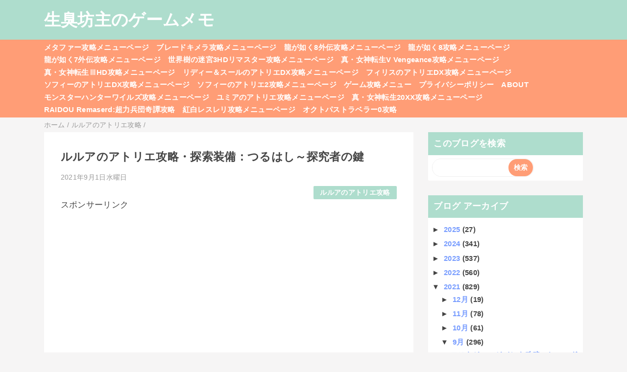

--- FILE ---
content_type: text/html; charset=UTF-8
request_url: https://bozumemo.blogspot.com/2021/09/blog-post_860.html
body_size: 16451
content:
<!DOCTYPE html>
<html class='v2' dir='ltr' lang='ja' xmlns='http://www.w3.org/1999/xhtml' xmlns:b='http://www.google.com/2005/gml/b' xmlns:data='http://www.google.com/2005/gml/data' xmlns:expr='http://www.google.com/2005/gml/expr'>
<head>
<link href='https://www.blogger.com/static/v1/widgets/335934321-css_bundle_v2.css' rel='stylesheet' type='text/css'/>
<meta content='width=device-width,initial-scale=1.0,minimum-scale=1.0' name='viewport'/>
<!-- blogger auto create.start -->
<meta content='text/html; charset=UTF-8' http-equiv='Content-Type'/>
<meta content='blogger' name='generator'/>
<link href='https://bozumemo.blogspot.com/favicon.ico' rel='icon' type='image/x-icon'/>
<link href='https://bozumemo.blogspot.com/2021/09/blog-post_860.html' rel='canonical'/>
<link rel="alternate" type="application/atom+xml" title="生臭坊主のゲームメモ - Atom" href="https://bozumemo.blogspot.com/feeds/posts/default" />
<link rel="alternate" type="application/rss+xml" title="生臭坊主のゲームメモ - RSS" href="https://bozumemo.blogspot.com/feeds/posts/default?alt=rss" />
<link rel="service.post" type="application/atom+xml" title="生臭坊主のゲームメモ - Atom" href="https://www.blogger.com/feeds/1698293626896699390/posts/default" />

<link rel="alternate" type="application/atom+xml" title="生臭坊主のゲームメモ - Atom" href="https://bozumemo.blogspot.com/feeds/8444100376030653167/comments/default" />
<!--Can't find substitution for tag [blog.ieCssRetrofitLinks]-->
<meta content='https://bozumemo.blogspot.com/2021/09/blog-post_860.html' property='og:url'/>
<meta content='ルルアのアトリエ攻略・探索装備：つるはし～探究者の鍵' property='og:title'/>
<meta content='&gt; ルルアのアトリエ攻略メニューページ つるはし、超振動つるはし、秘密バッグ、職人の鍵、探究者の鍵の材料と効果/覚醒効果について つるはし 材料：ツィンク2個/（金属）1個/（木材）2個 効果1 火Lv0：破壊採取∞ タイミング：採取時 フィールド上の岩などを破壊することができる...' property='og:description'/>
<!-- blogger auto create.end -->
<!-- by QooQ.start -->
<title>ルルアのアトリエ攻略&#12539;探索装備&#65306;つるはし&#65374;探究者の鍵-生臭坊主のゲームメモ</title>
<meta content='article' property='og:type'/>
<meta content='生臭坊主のゲームメモ' property='og:site_name'/>
<meta content='summary_large_image' name='twitter:card'/>
<!-- by QooQ.end -->
<style id='page-skin-1' type='text/css'><!--
/*-----------------------------------------------------------------------------
Name:      QooQ
Version:   1.30
Author:    くうく堂
Copyright: くうく堂
Url:       https://qooq.dododori.com
Lisense:   カスタマイズは自由です.販売,再配布は禁止です
----------------------------------------------------------------------------- */
/* 関連記事設定 valueの部分を変更して設定 */
/*
<Variable name="mrp.enable" description="関連記事有効化&#65288;true or false&#65289;" type="string" default="true"
/>
<Variable name="mrp.title" description="関連記事タイトル" type="string" default="関連記事"
/>
*/
/* こっちはテンプレートデザイナーで設定可 */
/*
<Group description="文字の色">
<Variable name="font.color" description="普通の文字色" type="color"
default="#454545"/>
<Variable name="font.link" description="リンクの色" type="color"
default="#779cff"/>
<Variable name="font.light" description="うす文字の色" type="color"
default="#999"/>
</Group>
<Group description="ブランドカラー">
<Variable name="brand.color" description="ブランドカラー" type="color"
default="#aeddcd"/>
<Variable name="brand.font" description="ブランドカラー部分の文字色" type="color"
default="#fff"/>
<Variable name="brand.subcolor" description="ブランドサブカラー" type="color"
default="#ff9d76"/>
<Variable name="brand.subfont" description="ブランドサブカラー部分の文字色" type="color"
default="#ffffff"/>
</Group>
<Group description="背景色など">
<Variable name="other.topback" description="最背景色" type="color"
default="#f6f5f5"/>
<Variable name="other.back" description="コンテンツの背景色" type="color"
default="#fff"/>
<Variable name="other.border" description="関連記事などのうすい枠線" type="color"
default="#eee"/>
</Group>
*/
/****************************************
もくじ
１初期化処理-*基本いじらない
２全体設定
３ナビゲーション
４ヘッダー
５パンくずリスト
６記事一覧
７個別記事
８サイドバー
９フッター
10個別アイテム&#65288;タグクラウド&#65289;
*****************************************/
/****************************************
初期化処理-*基本いじらない
*****************************************/
abbr,address,article,aside,audio,b,blockquote,body,canvas,caption,cite,code,dd,del,details,dfn,div,dl,dt,em,fieldset,figcaption,figure,footer,form,h1,h2,h3,h4,h5,h6,header,hgroup,html,i,iframe,img,ins,kbd,label,legend,li,main,mark,menu,nav,object,ol,p,pre,q,samp,section,small,span,strong,sub,summary,sup,table,tbody,td,tfoot,th,thead,time,tr,ul,var,video{margin:0;padding:0;border:0;outline:0;font-size:100%;vertical-align:baseline;background:transparent}article,aside,details,figcaption,figure,footer,header,hgroup,main,menu,nav,section{display:block}blockquote,q{quotes:none}blockquote:after,blockquote:before,q:after,q:before{content:'';content:none}a{margin:0;padding:0;font-size:100%;vertical-align:baseline;background:transparent}ins{text-decoration:none}*,:after,:before{-webkit-box-sizing:border-box;-moz-box-sizing:border-box;-o-box-sizing:border-box;-ms-box-sizing:border-box;box-sizing:border-box}html{font-size:62.5%}body{text-align:left;word-wrap:break-word;overflow-wrap:break-word;font-size:1.7rem;font-weight:500;line-height:1.2;letter-spacing:.02em;min-width:960px}.container{margin:auto;width:86%;min-width:960px;max-width:1180px}a{text-decoration:none;color:inherit}img{height:auto;vertical-align:bottom}iframe,img{max-width:100%}.separator a{margin-left:0!important;margin-right:0!important}.separator a,.separator img{display:inline-block}.section{margin:0}.widget ol,.widget ul{padding:0}.widget-content li{list-style-type:none}.widget .post-body ol,.widget .post-body ul{padding-left:2em;padding-right:0}.Header h1{margin-bottom:0}.status-msg-wrap{margin:0}.status-msg-body{text-align:left}.status-msg-border{border:0}.status-msg-bg{background:0}.gsc-search-box{margin-bottom:0!important}table.gsc-search-box{background:#fff;border-radius:18px;max-width:16em}input.gsc-search-button{-webkit-appearance:none;-moz-appearance:none;appearance:none;padding:0 .8em;border:0;outline:0;margin-left:0!important;border-radius:18px;font-weight:700;height:2.5em;font-size:14px;cursor:pointer}.gsc-input{padding-right:0!important}input.gsc-input{-webkit-appearance:none;-moz-appearance:none;appearance:none;padding:0 1em;border:0;outline:0;background:#fff;border-radius:18px;height:2.5em;font-size:14px;width:100%}.cloud-label-widget-content{text-align:left}.label-size{font-size:80%!important;opacity:1!important;display:inline-block}@media(max-width:768px){body{font-size:1.6rem;min-width:0}.container{width:96%;min-width:0}.twitter-timeline{width:770px!important}}@media(max-width:480px){#main.width-100 .container{width:100%}.width-100 #sub-content,.width-100 .breadcrumbs{width:96%;margin-right:auto;margin-left:auto}}
/****************************************
全体設定
*****************************************/
body{
font-family: "游ゴシック体", "Yu Gothic", YuGothic, "ヒラギノ角ゴシック Pro", "Hiragino Kaku Gothic Pro", 'メイリオ' , Meiryo , Osaka, "ＭＳ Ｐゴシック", "MS PGothic", sans-serif;
background: #f6f5f5;
color: #454545;
}
/* 2カラム設定 */
#main-inner{
display: flex;
}
#main-content{
margin-right: 30px;
width: calc(100% - 346px);
flex-shrink: 0;
}
#sub-content{
margin-top: 30px;
width: 316px;
flex-shrink: 0;
}
@media ( max-width : 768px ) {
#main-inner{
display: block;
}
#main-content{
margin-right: 0;
width: 100%;
}
#sub-content{
width: 100%;
}
}
/****************************************
ナビゲーション
*****************************************/
#navigation{
padding: .2em 0 .2em 0;
font-size: 1.5rem;
background: #ff9d76;
color: #ffffff;
}
#navigation a{
color: inherit;
}
#navigation-button,
#navigation-label{
display: none;
}
#navigation-content ul{
display: flex;
flex-wrap: wrap;
}
#navigation-content li{
margin-right: 1em;
list-style: none;
}
#navigation-content li a{
font-weight: bold;
}
@media ( max-width : 768px ) {
#navigation-label{
display: block;
text-align: center;
}
#navigation-content{
display:none;
}
#navigation-button:checked ~ #navigation-content{
display: block;
}
}
/****************************************
ヘッダー
*****************************************/
#header{
background: #aeddcd;
color: #ffffff;
}
#header a{
color: inherit;
}
#header-inner{
padding: 1em 0 1em 0;
}
#header-img-wrapper{
text-align: center;
}
#header-img{
}
#header-title{
font-size: 200%;
font-weight: bold;
}
#header-text{
font-size: 80%;
font-weight: bold;
}
/****************************************
パンくずリスト
*****************************************/
.breadcrumbs{
line-height: 1;
font-size: 14px;
margin-top: 8px;
background: inherit;
color: #999999;
}
/* 404メッセージ */
.status-msg-wrap{
color:  #999999;
}
/****************************************
記事一覧
*****************************************/
#list{
display: flex;
flex-wrap: wrap;
justify-content: space-between;
align-items: flex-start;
}
#list a{
color: inherit;
}
.list-item{
flex-basis: 49.5%;
margin-top: 8px;
border-radius: 3px;
background: #ffffff;
}
.list-item-inner{
padding: .5em;
border-top: none;
}
.list-item-date{
color: #999999;
font-size: 80%;
}
.list-item-category{
display: flex;
flex-wrap: wrap;
justify-content: flex-end;
margin-top: .5em;
font-size: 80%;
font-weight: bold;
}
.list-item-category-item{
display: block;
margin-top: .1em;
margin-left: .1em;
padding: .3em 1em;
border-radius: 2px;
background: #aeddcd;
color: #ffffff;
}
.list-item-img{
display: block;
width: 100%;
}
.list-item-title{
margin-top: .5em;
font-weight: bold;
}
@media ( max-width : 480px ) {
#list{
display: block;
}
}
/****************************************
個別記事
*****************************************/
#single{
padding: 2em;
margin-top: 8px;
background: #ffffff;
}
/* 個別記事見出し */
#singler-header{
}
#single-header-date{
font-size: 80%;
margin-top: 1.25em;
color: #999999;
}
#single-header-title{
font-size: 2.3rem;
font-weight: bold;
}
#single-header .single-share{
margin-top: 1em;
}
#single-header-category{
display: flex;
flex-wrap: wrap;
justify-content: flex-end;
margin-top: .5em;
font-size: 80%;
font-weight: bold;
}
.single-header-category-item{
display: block;
margin-top: .1em;
margin-left: .1em;
padding: .3em 1em;
border-radius: 2px;
background: #aeddcd;
color: #ffffff;
}
/* アドセンスのデザイン指定 */
#ad-1{
/* アドセンス広告1を使う場合有効にする */
/* margin-top: 1em; */
min-height: 250px;
overflow: hidden;
}
#ad-2{
margin-top: 2em;
overflow: hidden;
}
/* 個別記事本文 */
#single-content{
margin-top: 1em;
line-height: 1.8;
}
#single-content p{
margin-top: 1.8em;
margin-bottom: 1.8em;
}
#single-content a{
color: #779cff;
}
#single-content h2{
font-size: 2.26rem;
font-weight: bold;
padding: .8em .5em;
margin-bottom: 1em;
margin-top: 2em;
border-radius: 2px;
line-height: 1.2;
background: #aeddcd;
color: #ffffff;
}
#single-content h3{
font-size: 2.26rem;
font-weight: bold;
margin-bottom: 1em;
margin-top: 2em;
padding: .5em 0;
line-height: 1.2;
border-bottom: solid 2px #aeddcd;
}
#single-content h4{
display: table;
padding: .5em 2em;
border-radius: 2px;
line-height: 1.2;
background: #aeddcd;
color: #ffffff;
}
#single-content blockquote{
margin: 1.8rem;
padding-left: 1.8rem;
position: relative;
}
#single-content blockquote:before{
content:'\201D';
font-size: 400%;
position: absolute;
top: -1.8rem;
left: -1.8rem;
line-height: 1;
}
/* 個別記事下部 */
#single-footer{
}
/* SNSボタン */
#single-footer .single-share{
margin-top: 4em;
margin-bottom: 4em;
}
.single-share{
display: flex;
justify-content: center;
}
.single-share-facebook,
.single-share-twitter,
.single-share-hatena,
.single-share-pocket,
.single-share-line{
text-align: center;
font-weight: bold;
margin: 0 .3em;
border-radius: 3px;
display: block;
padding: .2em 1em;
color: white;
}
.single-share-facebook{
background: #3B5998;
}
.single-share-twitter{
background: #55acee;
}
.single-share-hatena{
background: #008fde;
}
.single-share-pocket{
background: #ef3f56;
}
.single-share-line{
background: #00B900;
}
/* 前後の記事 */
#blog-pager{
margin-top: 30px;
margin-bottom: 0;
}
#blog-pager-newer-link,
#blog-pager-older-link{
padding: 1em;
font-weight: bold;
border-radius: 2em;
background: #ff9d76;
color: #ffffff;
}
/* コメント */
#comments{
margin-top: 2em;
}
/* フッターカテゴリ */
#single-footer-category{
margin-top: 2em;
}
.single-footer-category-item{
display: table;
margin: 1em auto 0 auto;
padding: 1em;
font-weight: bold;
border-radius: 3px;
background: #aeddcd;
color: #ffffff;
}
/* 関連記事 */
#mrp-wrapper{
margin-top: 2em;
}
#mrp-title{
font-weight: bold;
}
#mrp-content{
display: flex;
flex-wrap: wrap;
}
.mrp-post{
position: relative;
flex-basis: 150px;
padding: .5em 1em;
margin: .1em;
border: solid 1px #eeeeee;
background: #ffffff;
}
.mrp-post-img{
display: block;
border-radius: 50%;
width: 72px;
height: 72px;
object-fit: cover;
margin: 0 auto 0 auto;
}
.mrp-post-title{
margin-top: .5em;
font-size: 80%;
font-weight: bold;
}
.mrp-post-link{
position: absolute;
top: 0;
left: 0;
width: 100%;
height: 100%;
}
@media ( max-width : 480px ) {
#single{
padding: 1.5em 1em 1em 1em;
}
#single-header-title{
font-size: 1.9rem;
}
#single-content h2,
#single-content h3{
font-size: 1.9rem;
}
}
/****************************************
サイドバー
*****************************************/
#sub-content{
font-size: 1.5rem;
}
#sub-content a{
color: #779cff;
}
#sub-content .widget{
background: #ffffff;
border-radius: 2px;
}
#sub-content .widget-content,
#sub-content .contact-form-widget{
padding: .5em;
}
#sub-content .widget h2{
font-size: 1.8rem;
padding: .6em;
background: #aeddcd;
color: #ffffff;
}
/****************************************
フッター
*****************************************/
#footer{
font-size: 1.5rem;
margin-top: 30px;
background-color: #ffffff;
}
#footer a{
color: #779cff;
}
#footer-inner{
display: flex;
}
#footer-item1,
#footer-item2,
#footer-item3{
flex-basis: 29.3333%;
margin-left: 2%;
margin-right: 2%;
}
#footer .widget{
padding-top: 30px;
}
#footer .widget:last-child{
padding-bottom: 30px;
}
#copyright{
text-align: center;
font-size: 70%;
margin-top: 1em;
color: #999999;
letter-spacing: 0;
}
#copyright:before{
content:"Copyright \0a9 ";
}
#copyright:after{
content:" All Rights Reserved.";
}
#designed-by{
text-align: center;
font-size: 70%;
margin-bottom: 1em;
color: #999999;
letter-spacing: 0;
}
#designed-by:before{
content:"designed by ";
}
.Attribution{
color: #999999;
font-size: 70%;
}
.Attribution a{
color: inherit !important;
}
@media ( max-width : 768px ) {
#footer-inner{
display: block;
}
}
/****************************************
個別アイテム
*****************************************/
/* タグクラウド */
.label-size{
padding: .5em;
border-radius: 3px;
margin: .25em 0;
background: #ff9d76;
color: #ffffff;
}
.label-size a{
color: inherit !important;
}
.widget h2{
font-size: 110%;
}
.widget h2,
.widget .widget-content{
font-weight: bold;
}
.popular-posts a{
color: #454545 !important;
}
.post-summary h3 a{
color: #454545 !important;
}
table.gsc-search-box{
border: solid 1px #eeeeee;
}
input.gsc-search-button{
background: #ff9d76;
color: #ffffff;
}
input.gsc-input{
color: #454545;
}

--></style>
<script>
//<![CDATA[
//mrp-v1.04
var relatedAry=new Array;function mrp_input(e){for(var t=0;t<e.feed.entry.length;t++){var r=new Object,n=e.feed.entry[t];r.title=n.title.$t;try{r.thumbnail=n.media$thumbnail.url}catch(e){r.thumbnail="noneImage"}for(var l=0;l<n.link.length;l++)if("alternate"==n.link[l].rel){r.link=n.link[l].href;break}for(var i=0,m=0;m<relatedAry.length;m++)if(r.link==relatedAry[m].link){i=1;break}i||relatedAry.push(r)}}function mrp_output(e){for(var t,r,n,l,a,i=mrpMax<relatedAry.length?mrpMax:relatedAry.length,d=document.getElementById("mrp-content"),m=[],s=0;m.push(s++)<relatedAry.length;);if(m=m.sort(function(){return Math.random()-.5}),relatedAry.length<=1)(a=document.createElement("p")).textContent="関連する記事はありません。",d.appendChild(a);else for(var p=0;p<i;p++)t=relatedAry[m[p]],mrpPosturl!=t.link&&((r=document.createElement("div")).setAttribute("class","mrp-post"),"noneImage"!=t.thumbnail&&((n=document.createElement("img")).setAttribute("src",t.thumbnail),n.setAttribute("class","mrp-post-img"),r.appendChild(n)),(a=document.createElement("p")).setAttribute("class","mrp-post-title"),a.textContent=t.title,r.appendChild(a),(l=document.createElement("a")).setAttribute("href",t.link),l.setAttribute("class","mrp-post-link"),r.appendChild(l),d.appendChild(r))}
//]]>
</script>
<script type='text/javascript'>
        (function(i,s,o,g,r,a,m){i['GoogleAnalyticsObject']=r;i[r]=i[r]||function(){
        (i[r].q=i[r].q||[]).push(arguments)},i[r].l=1*new Date();a=s.createElement(o),
        m=s.getElementsByTagName(o)[0];a.async=1;a.src=g;m.parentNode.insertBefore(a,m)
        })(window,document,'script','https://www.google-analytics.com/analytics.js','ga');
        ga('create', 'UA-52552438-1', 'auto', 'blogger');
        ga('blogger.send', 'pageview');
      </script>
<!-- Google tag (gtag.js) -->
<script async='async' src='https://www.googletagmanager.com/gtag/js?id=G-KW2W8PFLQH'></script>
<script>
  window.dataLayer = window.dataLayer || [];
  function gtag(){dataLayer.push(arguments);}
  gtag('js', new Date());

  gtag('config', 'G-KW2W8PFLQH');
</script>
<link href='https://www.blogger.com/dyn-css/authorization.css?targetBlogID=1698293626896699390&amp;zx=4ea00f42-f5d3-4925-9211-f843b4feaa5f' media='none' onload='if(media!=&#39;all&#39;)media=&#39;all&#39;' rel='stylesheet'/><noscript><link href='https://www.blogger.com/dyn-css/authorization.css?targetBlogID=1698293626896699390&amp;zx=4ea00f42-f5d3-4925-9211-f843b4feaa5f' rel='stylesheet'/></noscript>
<meta name='google-adsense-platform-account' content='ca-host-pub-1556223355139109'/>
<meta name='google-adsense-platform-domain' content='blogspot.com'/>

<!-- data-ad-client=ca-pub-8989459034511995 -->

</head>
<body>
<div id='header'>
<div class='section' id='ヘッダー'><div class='widget Header' data-version='1' id='Header1'>
<div id='header-inner'>
<div class='container'>
<p id='header-title'><a href='https://bozumemo.blogspot.com/'>生臭坊主のゲームメモ</a></p>
</div>
</div>
</div></div>
</div>
<div id='navigation'>
<div class='container'>
<label for='navigation-button' id='navigation-label'>=</label>
<input id='navigation-button' type='checkbox'/>
<div id='navigation-content'>
<div class='section' id='ナビゲーション'><div class='widget PageList' data-version='1' id='PageList1'>
<div class='widget-content'>
<ul>
<li><a href='https://bozumemo.jp/metaphor-kouryaku/'>メタファー攻略メニューページ</a></li>
<li><a href='https://bozumemo.jp/blade-chimera-kouryaku/'>ブレードキメラ攻略メニューページ</a></li>
<li><a href='https://bozumemo.jp/gotoku8-pirates-kouryaku/'>龍が如く8外伝攻略メニューページ</a></li>
<li><a href='https://bozumemo.blogspot.com/p/ryu8.html'>龍が如く8攻略メニューページ</a></li>
<li><a href='https://bozumemo.blogspot.com/p/ryu7gaiden.html'>龍が如く7外伝攻略メニューページ</a></li>
<li><a href='https://bozumemo.blogspot.com/p/sq3hd.html'>世界樹の迷宮3HDリマスター攻略メニューページ</a></li>
<li><a href='https://bozumemo.blogspot.com/p/shinmegamitenseivv.html'>真&#12539;女神転生V Vengeance攻略メニューページ</a></li>
<li><a href='https://bozumemo.blogspot.com/p/sinmegamitensei3hd.html'>真&#12539;女神転生&#8546;HD攻略メニューページ</a></li>
<li><a href='https://bozumemo.blogspot.com/p/lydiedx.html'>リディー&#65286;スールのアトリエDX攻略メニューページ</a></li>
<li><a href='https://bozumemo.blogspot.com/p/firisdx.html'>フィリスのアトリエDX攻略メニューページ</a></li>
<li><a href='https://bozumemo.blogspot.com/p/sophiedx.html'>ソフィーのアトリエDX攻略メニューページ</a></li>
<li><a href='https://bozumemo.blogspot.com/p/sophie2.html'>ソフィーのアトリエ2攻略メニューページ</a></li>
<li><a href='https://bozumemo.blogspot.com/p/blog-page_42.html'>ゲーム攻略メニュー</a></li>
<li><a href='https://bozumemo.blogspot.com/p/blog-page_15.html'>プライバシーポリシー</a></li>
<li><a href='https://bozumemo.blogspot.com/p/blog-page_9.html'>ABOUT</a></li>
<li><a href='https://bozumemo.jp/monster-hunter-wilds-kouryaku/'>モンスターハンターワイルズ攻略メニューページ</a></li>
<li><a href='https://bozumemo.jp/yumia-atelier/'>ユミアのアトリエ攻略メニューページ</a></li>
<li><a href='https://bozumemo.jp/sin-megaten-20xx-kouryaku/'>真&#12539;女神転生20XX攻略メニューページ</a></li>
<li><a href='https://bozumemo.jp/raidou-remasterd/raidou-menu/'>RAIDOU Remaserd:超力兵団奇譚攻略</a></li>
<li><a href='https://bozumemo.jp/resleriana-rw/resleriana-rw-top/'>紅白レスレリ攻略メニューページ</a></li>
<li><a href='https://bozumemo.jp/octopathtraveler0/octopathtraveler0-top/'>オクトパストラベラー0攻略</a></li>
</ul>
<div class='clear'></div>
</div>
</div></div>
</div>
</div>
</div>
<div class='width-100' id='main'>
<div class='container'>
<div id='main-inner'>
<div id='main-content'>
<div class='section' id='記事表示部分'><div class='widget Blog' data-version='1' id='Blog1'>
<div class='breadcrumbs' typeof='BreadcrumbList' vocab='https://schema.org/'>
<span property='itemListElement' typeof='ListItem'>
<a href='https://bozumemo.blogspot.com/' property='item' typeof='WebPage'>
<span property='name'>ホーム</span>
</a>
<meta content='1' property='position'/>
</span> / 
  
<span property='itemListElement' typeof='ListItem'>
<a href='https://bozumemo.blogspot.com/search/label/%E3%83%AB%E3%83%AB%E3%82%A2%E3%81%AE%E3%82%A2%E3%83%88%E3%83%AA%E3%82%A8%E6%94%BB%E7%95%A5' property='item' typeof='WebPage'>
<span property='name'>ルルアのアトリエ攻略</span>
</a>
<meta content='2' property='position'/>
</span> / 
          
</div>
<div id='single'>
<div id='single-header'>
<h1 id='single-header-title'>ルルアのアトリエ攻略&#12539;探索装備&#65306;つるはし&#65374;探究者の鍵</h1>
<p id='single-header-date'>2021年9月1日水曜日</p>
<p id='single-header-category'>
<a class='single-header-category-item' href='https://bozumemo.blogspot.com/search/label/%E3%83%AB%E3%83%AB%E3%82%A2%E3%81%AE%E3%82%A2%E3%83%88%E3%83%AA%E3%82%A8%E6%94%BB%E7%95%A5'>ルルアのアトリエ攻略</a>
</p>
</div>
<div id='ad-1'>
<p style='text-align: left;'>スポンサーリンク<br/></p>
<script async='async' crossorigin='anonymous' src='https://pagead2.googlesyndication.com/pagead/js/adsbygoogle.js?client=ca-pub-8989459034511995'></script>
<ins class='adsbygoogle' data-ad-client='ca-pub-8989459034511995' data-ad-format='auto' data-ad-slot='3949313053' data-full-width-responsive='true' style='display:block'></ins>
<script>
     (adsbygoogle = window.adsbygoogle || []).push({});
</script>
</div>
<div class='post-body' id='single-content'>
<p><span style="background-color: white; color: #4e4e4e; font-size: 18px; white-space: pre-wrap;">&gt;</span><a href="https://bozumemo.blogspot.com/p/lulua.html" style="font-size: 18px; white-space: pre-wrap;">ルルアのアトリエ攻略メニューページ</a></p><p>つるはし&#12289;超振動つるはし&#12289;秘密バッグ&#12289;職人の鍵&#12289;探究者の鍵の材料と効果/覚醒効果について</p><h2>つるはし</h2><p>材料&#65306;ツィンク2個/&#65288;金属&#65289;1個/&#65288;木材&#65289;2個</p><p><strong>効果1</strong></p><p>火Lv0&#65306;破壊採取&#8734;<br />タイミング&#65306;採取時<br />フィールド上の岩などを破壊することができる&#12290;<br />使用回数に制限がない</p><p>雷Lv2&#65306;壊れた道具</p><p><strong>効果2</strong></p><p>土Lv0&#65306;破壊レベル1<br />効果量&#65306;5&#65285;/タイミング&#65306;採取時<br />もろい岩を破壊することができる&#12290;<br />採取アイテムの品質は破壊レベルが高いほど高くなる</p><p>土Lv11&#65306;破壊レベル2<br />効果量&#65306;7&#65285;/タイミング&#65306;採取時<br />岩を破壊することができる</p><p><strong>覚醒効果</strong></p><p>覚醒成分&#12539;土+2/睡眠を与えるLv2/会心率一時上昇Lv2/防御力上昇Lv2</p><h2>超振動つるはし</h2><p>材料&#65306;つるはし1個/ドナーストーン2個/アーランド石晶1個/&#65288;金属&#65289;2個</p><p><strong>効果1</strong></p><p>土Lv0&#65306;破壊採取&#8734;<br />タイミング&#65306;採取時<br />フィールド上の岩などを破壊することができる&#12290;<br />使用回数に制限がない</p><p>氷Lv2&#65306;壊れた道具</p><p><strong>効果2</strong></p><p>火Lv0&#65306;破壊レベル2<br />効果量&#65306;7&#65285;/タイミング&#65306;採取時<br />岩を破壊することができる</p><p>火Lv8&#65306;破壊レベル3<br />効果量&#65306;10&#65285;/タイミング&#65306;採取時<br />岩や小さな水晶を破壊することができる&#12290;<br />採取アイテムの品質は破壊レベルが高いほど高くなる</p><p>火Lv14&#65306;破壊レベル4<br />効果量&#65306;12&#65285;/タイミング&#65306;採取時<br />水晶を破壊することができる&#12290;<br />採取アイテムの品質は破壊レベルが高いほど高くなる</p><p><strong>覚醒効果</strong></p><p>覚醒成分&#12539;雷土+2/睡眠を与えるLv4/攻撃力一時上昇Lv3/最大HP上昇Lv4</p><h2>秘密バッグ</h2><p>材料&#65306;生きているナワ1個/&#65288;布&#65289;1個/&#65288;魔法の道具&#65289;1個/&#65288;神秘の力&#65289;1個</p><p><strong>効果1</strong></p><p>雷Lv0&#65306;コンテナへ送る<br />タイミング&#65306;使用時<br />アトリエのコンテナへ&#12289;カゴの仲のアイテムを送ることができる</p><p>氷Lv2&#65306;壊れた道具</p><p><strong>覚醒効果</strong></p><p>覚醒&#65288;布&#65289;/防御力一時低下Lv2/状態異常回復Lv2/状態異常耐性Lv4</p><h2>職人の鍵</h2><p>材料&#65306;ツィンク1個/謎の宝石の原石2個/&#65288;金属&#65289;1個</p><p><strong>効果1</strong></p><p>火Lv0&#65306;鍵を開ける<br />タイミング&#65306;常時<br />各地に存在する鍵がかかった宝箱を開けることができるようになる</p><p>雷Lv2&#65306;壊れた道具</p><p><strong>覚醒効果</strong></p><p>覚醒成分&#12539;土+2/会心率一時低下Lv2/素早さ一時上昇Lv2/命中率上昇Lv2</p><h2>探究者の鍵</h2><p>材料&#65306;サンライト1個/輝く砂2個/金ぷに玉1個/&#65288;金属&#65289;1個</p><p><strong>効果1</strong></p><p>雷Lv0&#65306;全ての鍵を開ける<br />タイミング&#65306;常時<br />各地に存在する鍵がかかった全ての宝箱を開けることができるようになる</p><p>氷Lv2&#65306;壊れた道具</p><p><strong>覚醒効果</strong></p><p>覚醒品質上昇+40/素早さ一時低下Lv2/防御力一時上昇Lv2/防御力上昇Lv3</p><p><span style="background-color: white; color: #4e4e4e; font-size: 18px; white-space: pre-wrap;">&gt;</span><a href="https://bozumemo.blogspot.com/p/lulua.html" style="font-size: 18px; white-space: pre-wrap;">ルルアのアトリエ攻略メニューページ</a></p>
<div style='clear: both;'></div>
</div>
<div id='ad-2'>
<p style='text-align: left;'>スポンサーリンク<br/></p>
<script async='async' crossorigin='anonymous' src='https://pagead2.googlesyndication.com/pagead/js/adsbygoogle.js?client=ca-pub-8989459034511995'></script>
<ins class='adsbygoogle' data-ad-client='ca-pub-8989459034511995' data-ad-format='auto' data-ad-slot='4681114255' data-full-width-responsive='true' style='display:block'></ins>
<script>
     (adsbygoogle = window.adsbygoogle || []).push({});
</script>
<script async='async' src='https://pagead2.googlesyndication.com/pagead/js/adsbygoogle.js'></script>
<ins class='adsbygoogle' data-ad-client='ca-pub-8989459034511995' data-ad-format='autorelaxed' data-ad-slot='4105379125' style='display:block'></ins>
<script>
     (adsbygoogle = window.adsbygoogle || []).push({});
</script>
</div>
<div id='single-footer'>
<div class='blog-pager' id='blog-pager'>
<span id='blog-pager-newer-link'>
<a class='blog-pager-newer-link' href='https://bozumemo.blogspot.com/2021/09/lv99.html' id='Blog1_blog-pager-newer-link' title='次の投稿'>次の投稿</a>
</span>
<span id='blog-pager-older-link'>
<a class='blog-pager-older-link' href='https://bozumemo.blogspot.com/2021/09/blog-post_184.html' id='Blog1_blog-pager-older-link' title='前の投稿'>前の投稿</a>
</span>
</div>
<div class='clear'></div>
<div id='single-footer-category'>
<a class='single-footer-category-item' href='https://bozumemo.blogspot.com/search/label/%E3%83%AB%E3%83%AB%E3%82%A2%E3%81%AE%E3%82%A2%E3%83%88%E3%83%AA%E3%82%A8%E6%94%BB%E7%95%A5'>ルルアのアトリエ攻略カテゴリ</a>
</div>
<div id='mrp-wrapper'>
<p id='mrp-title'>関連記事</p>
<div id='mrp-content'></div>
<script src='/feeds/posts/default/-/ルルアのアトリエ攻略?alt=json-in-script&callback=mrp_input&max-results=10' type='text/javascript'></script>
<script type='text/javascript'>
			var mrpPosturl="https://bozumemo.blogspot.com/2021/09/blog-post_860.html";
			var mrpMax=6;
			mrp_output();
		</script>
</div>
<div class='comments' id='comments'>
<a name='comments'></a>
<h4>0 件のコメント:</h4>
<div id='Blog1_comments-block-wrapper'>
<dl class='avatar-comment-indent' id='comments-block'>
</dl>
</div>
<p class='comment-footer'>
<div class='comment-form'>
<a name='comment-form'></a>
<h4 id='comment-post-message'>コメントを投稿</h4>
<p>
</p>
<a href='https://www.blogger.com/comment/frame/1698293626896699390?po=8444100376030653167&hl=ja&saa=85391&origin=https://bozumemo.blogspot.com' id='comment-editor-src'></a>
<iframe allowtransparency='true' class='blogger-iframe-colorize blogger-comment-from-post' frameborder='0' height='410px' id='comment-editor' name='comment-editor' src='' width='100%'></iframe>
<script src='https://www.blogger.com/static/v1/jsbin/2830521187-comment_from_post_iframe.js' type='text/javascript'></script>
<script type='text/javascript'>
      BLOG_CMT_createIframe('https://www.blogger.com/rpc_relay.html');
    </script>
</div>
</p>
</div>
</div>
</div>
</div></div>
</div>
<div id='sub-content'>
<div class='section' id='サイドバー'><div class='widget BlogSearch' data-version='1' id='BlogSearch1'>
<h2 class='title'>このブログを検索</h2>
<div class='widget-content'>
<div id='BlogSearch1_form'>
<form action='https://bozumemo.blogspot.com/search' class='gsc-search-box' target='_top'>
<table cellpadding='0' cellspacing='0' class='gsc-search-box'>
<tbody>
<tr>
<td class='gsc-input'>
<input autocomplete='off' class='gsc-input' name='q' size='10' title='search' type='text' value=''/>
</td>
<td class='gsc-search-button'>
<input class='gsc-search-button' title='search' type='submit' value='検索'/>
</td>
</tr>
</tbody>
</table>
</form>
</div>
</div>
<div class='clear'></div>
</div><div class='widget BlogArchive' data-version='1' id='BlogArchive1'>
<h2>ブログ アーカイブ</h2>
<div class='widget-content'>
<div id='ArchiveList'>
<div id='BlogArchive1_ArchiveList'>
<ul class='hierarchy'>
<li class='archivedate collapsed'>
<a class='toggle' href='javascript:void(0)'>
<span class='zippy'>

        &#9658;&#160;
      
</span>
</a>
<a class='post-count-link' href='https://bozumemo.blogspot.com/2025/'>
2025
</a>
<span class='post-count' dir='ltr'>(27)</span>
<ul class='hierarchy'>
<li class='archivedate collapsed'>
<a class='toggle' href='javascript:void(0)'>
<span class='zippy'>

        &#9658;&#160;
      
</span>
</a>
<a class='post-count-link' href='https://bozumemo.blogspot.com/2025/12/'>
12月
</a>
<span class='post-count' dir='ltr'>(1)</span>
</li>
</ul>
<ul class='hierarchy'>
<li class='archivedate collapsed'>
<a class='toggle' href='javascript:void(0)'>
<span class='zippy'>

        &#9658;&#160;
      
</span>
</a>
<a class='post-count-link' href='https://bozumemo.blogspot.com/2025/11/'>
11月
</a>
<span class='post-count' dir='ltr'>(1)</span>
</li>
</ul>
<ul class='hierarchy'>
<li class='archivedate collapsed'>
<a class='toggle' href='javascript:void(0)'>
<span class='zippy'>

        &#9658;&#160;
      
</span>
</a>
<a class='post-count-link' href='https://bozumemo.blogspot.com/2025/10/'>
10月
</a>
<span class='post-count' dir='ltr'>(8)</span>
</li>
</ul>
<ul class='hierarchy'>
<li class='archivedate collapsed'>
<a class='toggle' href='javascript:void(0)'>
<span class='zippy'>

        &#9658;&#160;
      
</span>
</a>
<a class='post-count-link' href='https://bozumemo.blogspot.com/2025/09/'>
9月
</a>
<span class='post-count' dir='ltr'>(2)</span>
</li>
</ul>
<ul class='hierarchy'>
<li class='archivedate collapsed'>
<a class='toggle' href='javascript:void(0)'>
<span class='zippy'>

        &#9658;&#160;
      
</span>
</a>
<a class='post-count-link' href='https://bozumemo.blogspot.com/2025/07/'>
7月
</a>
<span class='post-count' dir='ltr'>(4)</span>
</li>
</ul>
<ul class='hierarchy'>
<li class='archivedate collapsed'>
<a class='toggle' href='javascript:void(0)'>
<span class='zippy'>

        &#9658;&#160;
      
</span>
</a>
<a class='post-count-link' href='https://bozumemo.blogspot.com/2025/06/'>
6月
</a>
<span class='post-count' dir='ltr'>(3)</span>
</li>
</ul>
<ul class='hierarchy'>
<li class='archivedate collapsed'>
<a class='toggle' href='javascript:void(0)'>
<span class='zippy'>

        &#9658;&#160;
      
</span>
</a>
<a class='post-count-link' href='https://bozumemo.blogspot.com/2025/05/'>
5月
</a>
<span class='post-count' dir='ltr'>(3)</span>
</li>
</ul>
<ul class='hierarchy'>
<li class='archivedate collapsed'>
<a class='toggle' href='javascript:void(0)'>
<span class='zippy'>

        &#9658;&#160;
      
</span>
</a>
<a class='post-count-link' href='https://bozumemo.blogspot.com/2025/04/'>
4月
</a>
<span class='post-count' dir='ltr'>(2)</span>
</li>
</ul>
<ul class='hierarchy'>
<li class='archivedate collapsed'>
<a class='toggle' href='javascript:void(0)'>
<span class='zippy'>

        &#9658;&#160;
      
</span>
</a>
<a class='post-count-link' href='https://bozumemo.blogspot.com/2025/02/'>
2月
</a>
<span class='post-count' dir='ltr'>(3)</span>
</li>
</ul>
</li>
</ul>
<ul class='hierarchy'>
<li class='archivedate collapsed'>
<a class='toggle' href='javascript:void(0)'>
<span class='zippy'>

        &#9658;&#160;
      
</span>
</a>
<a class='post-count-link' href='https://bozumemo.blogspot.com/2024/'>
2024
</a>
<span class='post-count' dir='ltr'>(341)</span>
<ul class='hierarchy'>
<li class='archivedate collapsed'>
<a class='toggle' href='javascript:void(0)'>
<span class='zippy'>

        &#9658;&#160;
      
</span>
</a>
<a class='post-count-link' href='https://bozumemo.blogspot.com/2024/12/'>
12月
</a>
<span class='post-count' dir='ltr'>(5)</span>
</li>
</ul>
<ul class='hierarchy'>
<li class='archivedate collapsed'>
<a class='toggle' href='javascript:void(0)'>
<span class='zippy'>

        &#9658;&#160;
      
</span>
</a>
<a class='post-count-link' href='https://bozumemo.blogspot.com/2024/11/'>
11月
</a>
<span class='post-count' dir='ltr'>(8)</span>
</li>
</ul>
<ul class='hierarchy'>
<li class='archivedate collapsed'>
<a class='toggle' href='javascript:void(0)'>
<span class='zippy'>

        &#9658;&#160;
      
</span>
</a>
<a class='post-count-link' href='https://bozumemo.blogspot.com/2024/09/'>
9月
</a>
<span class='post-count' dir='ltr'>(2)</span>
</li>
</ul>
<ul class='hierarchy'>
<li class='archivedate collapsed'>
<a class='toggle' href='javascript:void(0)'>
<span class='zippy'>

        &#9658;&#160;
      
</span>
</a>
<a class='post-count-link' href='https://bozumemo.blogspot.com/2024/08/'>
8月
</a>
<span class='post-count' dir='ltr'>(25)</span>
</li>
</ul>
<ul class='hierarchy'>
<li class='archivedate collapsed'>
<a class='toggle' href='javascript:void(0)'>
<span class='zippy'>

        &#9658;&#160;
      
</span>
</a>
<a class='post-count-link' href='https://bozumemo.blogspot.com/2024/07/'>
7月
</a>
<span class='post-count' dir='ltr'>(21)</span>
</li>
</ul>
<ul class='hierarchy'>
<li class='archivedate collapsed'>
<a class='toggle' href='javascript:void(0)'>
<span class='zippy'>

        &#9658;&#160;
      
</span>
</a>
<a class='post-count-link' href='https://bozumemo.blogspot.com/2024/06/'>
6月
</a>
<span class='post-count' dir='ltr'>(79)</span>
</li>
</ul>
<ul class='hierarchy'>
<li class='archivedate collapsed'>
<a class='toggle' href='javascript:void(0)'>
<span class='zippy'>

        &#9658;&#160;
      
</span>
</a>
<a class='post-count-link' href='https://bozumemo.blogspot.com/2024/05/'>
5月
</a>
<span class='post-count' dir='ltr'>(30)</span>
</li>
</ul>
<ul class='hierarchy'>
<li class='archivedate collapsed'>
<a class='toggle' href='javascript:void(0)'>
<span class='zippy'>

        &#9658;&#160;
      
</span>
</a>
<a class='post-count-link' href='https://bozumemo.blogspot.com/2024/04/'>
4月
</a>
<span class='post-count' dir='ltr'>(36)</span>
</li>
</ul>
<ul class='hierarchy'>
<li class='archivedate collapsed'>
<a class='toggle' href='javascript:void(0)'>
<span class='zippy'>

        &#9658;&#160;
      
</span>
</a>
<a class='post-count-link' href='https://bozumemo.blogspot.com/2024/03/'>
3月
</a>
<span class='post-count' dir='ltr'>(47)</span>
</li>
</ul>
<ul class='hierarchy'>
<li class='archivedate collapsed'>
<a class='toggle' href='javascript:void(0)'>
<span class='zippy'>

        &#9658;&#160;
      
</span>
</a>
<a class='post-count-link' href='https://bozumemo.blogspot.com/2024/02/'>
2月
</a>
<span class='post-count' dir='ltr'>(67)</span>
</li>
</ul>
<ul class='hierarchy'>
<li class='archivedate collapsed'>
<a class='toggle' href='javascript:void(0)'>
<span class='zippy'>

        &#9658;&#160;
      
</span>
</a>
<a class='post-count-link' href='https://bozumemo.blogspot.com/2024/01/'>
1月
</a>
<span class='post-count' dir='ltr'>(21)</span>
</li>
</ul>
</li>
</ul>
<ul class='hierarchy'>
<li class='archivedate collapsed'>
<a class='toggle' href='javascript:void(0)'>
<span class='zippy'>

        &#9658;&#160;
      
</span>
</a>
<a class='post-count-link' href='https://bozumemo.blogspot.com/2023/'>
2023
</a>
<span class='post-count' dir='ltr'>(537)</span>
<ul class='hierarchy'>
<li class='archivedate collapsed'>
<a class='toggle' href='javascript:void(0)'>
<span class='zippy'>

        &#9658;&#160;
      
</span>
</a>
<a class='post-count-link' href='https://bozumemo.blogspot.com/2023/12/'>
12月
</a>
<span class='post-count' dir='ltr'>(36)</span>
</li>
</ul>
<ul class='hierarchy'>
<li class='archivedate collapsed'>
<a class='toggle' href='javascript:void(0)'>
<span class='zippy'>

        &#9658;&#160;
      
</span>
</a>
<a class='post-count-link' href='https://bozumemo.blogspot.com/2023/11/'>
11月
</a>
<span class='post-count' dir='ltr'>(64)</span>
</li>
</ul>
<ul class='hierarchy'>
<li class='archivedate collapsed'>
<a class='toggle' href='javascript:void(0)'>
<span class='zippy'>

        &#9658;&#160;
      
</span>
</a>
<a class='post-count-link' href='https://bozumemo.blogspot.com/2023/10/'>
10月
</a>
<span class='post-count' dir='ltr'>(46)</span>
</li>
</ul>
<ul class='hierarchy'>
<li class='archivedate collapsed'>
<a class='toggle' href='javascript:void(0)'>
<span class='zippy'>

        &#9658;&#160;
      
</span>
</a>
<a class='post-count-link' href='https://bozumemo.blogspot.com/2023/09/'>
9月
</a>
<span class='post-count' dir='ltr'>(45)</span>
</li>
</ul>
<ul class='hierarchy'>
<li class='archivedate collapsed'>
<a class='toggle' href='javascript:void(0)'>
<span class='zippy'>

        &#9658;&#160;
      
</span>
</a>
<a class='post-count-link' href='https://bozumemo.blogspot.com/2023/08/'>
8月
</a>
<span class='post-count' dir='ltr'>(35)</span>
</li>
</ul>
<ul class='hierarchy'>
<li class='archivedate collapsed'>
<a class='toggle' href='javascript:void(0)'>
<span class='zippy'>

        &#9658;&#160;
      
</span>
</a>
<a class='post-count-link' href='https://bozumemo.blogspot.com/2023/07/'>
7月
</a>
<span class='post-count' dir='ltr'>(41)</span>
</li>
</ul>
<ul class='hierarchy'>
<li class='archivedate collapsed'>
<a class='toggle' href='javascript:void(0)'>
<span class='zippy'>

        &#9658;&#160;
      
</span>
</a>
<a class='post-count-link' href='https://bozumemo.blogspot.com/2023/06/'>
6月
</a>
<span class='post-count' dir='ltr'>(96)</span>
</li>
</ul>
<ul class='hierarchy'>
<li class='archivedate collapsed'>
<a class='toggle' href='javascript:void(0)'>
<span class='zippy'>

        &#9658;&#160;
      
</span>
</a>
<a class='post-count-link' href='https://bozumemo.blogspot.com/2023/05/'>
5月
</a>
<span class='post-count' dir='ltr'>(14)</span>
</li>
</ul>
<ul class='hierarchy'>
<li class='archivedate collapsed'>
<a class='toggle' href='javascript:void(0)'>
<span class='zippy'>

        &#9658;&#160;
      
</span>
</a>
<a class='post-count-link' href='https://bozumemo.blogspot.com/2023/04/'>
4月
</a>
<span class='post-count' dir='ltr'>(44)</span>
</li>
</ul>
<ul class='hierarchy'>
<li class='archivedate collapsed'>
<a class='toggle' href='javascript:void(0)'>
<span class='zippy'>

        &#9658;&#160;
      
</span>
</a>
<a class='post-count-link' href='https://bozumemo.blogspot.com/2023/03/'>
3月
</a>
<span class='post-count' dir='ltr'>(70)</span>
</li>
</ul>
<ul class='hierarchy'>
<li class='archivedate collapsed'>
<a class='toggle' href='javascript:void(0)'>
<span class='zippy'>

        &#9658;&#160;
      
</span>
</a>
<a class='post-count-link' href='https://bozumemo.blogspot.com/2023/02/'>
2月
</a>
<span class='post-count' dir='ltr'>(37)</span>
</li>
</ul>
<ul class='hierarchy'>
<li class='archivedate collapsed'>
<a class='toggle' href='javascript:void(0)'>
<span class='zippy'>

        &#9658;&#160;
      
</span>
</a>
<a class='post-count-link' href='https://bozumemo.blogspot.com/2023/01/'>
1月
</a>
<span class='post-count' dir='ltr'>(9)</span>
</li>
</ul>
</li>
</ul>
<ul class='hierarchy'>
<li class='archivedate collapsed'>
<a class='toggle' href='javascript:void(0)'>
<span class='zippy'>

        &#9658;&#160;
      
</span>
</a>
<a class='post-count-link' href='https://bozumemo.blogspot.com/2022/'>
2022
</a>
<span class='post-count' dir='ltr'>(560)</span>
<ul class='hierarchy'>
<li class='archivedate collapsed'>
<a class='toggle' href='javascript:void(0)'>
<span class='zippy'>

        &#9658;&#160;
      
</span>
</a>
<a class='post-count-link' href='https://bozumemo.blogspot.com/2022/12/'>
12月
</a>
<span class='post-count' dir='ltr'>(41)</span>
</li>
</ul>
<ul class='hierarchy'>
<li class='archivedate collapsed'>
<a class='toggle' href='javascript:void(0)'>
<span class='zippy'>

        &#9658;&#160;
      
</span>
</a>
<a class='post-count-link' href='https://bozumemo.blogspot.com/2022/11/'>
11月
</a>
<span class='post-count' dir='ltr'>(70)</span>
</li>
</ul>
<ul class='hierarchy'>
<li class='archivedate collapsed'>
<a class='toggle' href='javascript:void(0)'>
<span class='zippy'>

        &#9658;&#160;
      
</span>
</a>
<a class='post-count-link' href='https://bozumemo.blogspot.com/2022/10/'>
10月
</a>
<span class='post-count' dir='ltr'>(34)</span>
</li>
</ul>
<ul class='hierarchy'>
<li class='archivedate collapsed'>
<a class='toggle' href='javascript:void(0)'>
<span class='zippy'>

        &#9658;&#160;
      
</span>
</a>
<a class='post-count-link' href='https://bozumemo.blogspot.com/2022/09/'>
9月
</a>
<span class='post-count' dir='ltr'>(88)</span>
</li>
</ul>
<ul class='hierarchy'>
<li class='archivedate collapsed'>
<a class='toggle' href='javascript:void(0)'>
<span class='zippy'>

        &#9658;&#160;
      
</span>
</a>
<a class='post-count-link' href='https://bozumemo.blogspot.com/2022/08/'>
8月
</a>
<span class='post-count' dir='ltr'>(53)</span>
</li>
</ul>
<ul class='hierarchy'>
<li class='archivedate collapsed'>
<a class='toggle' href='javascript:void(0)'>
<span class='zippy'>

        &#9658;&#160;
      
</span>
</a>
<a class='post-count-link' href='https://bozumemo.blogspot.com/2022/07/'>
7月
</a>
<span class='post-count' dir='ltr'>(93)</span>
</li>
</ul>
<ul class='hierarchy'>
<li class='archivedate collapsed'>
<a class='toggle' href='javascript:void(0)'>
<span class='zippy'>

        &#9658;&#160;
      
</span>
</a>
<a class='post-count-link' href='https://bozumemo.blogspot.com/2022/06/'>
6月
</a>
<span class='post-count' dir='ltr'>(25)</span>
</li>
</ul>
<ul class='hierarchy'>
<li class='archivedate collapsed'>
<a class='toggle' href='javascript:void(0)'>
<span class='zippy'>

        &#9658;&#160;
      
</span>
</a>
<a class='post-count-link' href='https://bozumemo.blogspot.com/2022/05/'>
5月
</a>
<span class='post-count' dir='ltr'>(49)</span>
</li>
</ul>
<ul class='hierarchy'>
<li class='archivedate collapsed'>
<a class='toggle' href='javascript:void(0)'>
<span class='zippy'>

        &#9658;&#160;
      
</span>
</a>
<a class='post-count-link' href='https://bozumemo.blogspot.com/2022/04/'>
4月
</a>
<span class='post-count' dir='ltr'>(12)</span>
</li>
</ul>
<ul class='hierarchy'>
<li class='archivedate collapsed'>
<a class='toggle' href='javascript:void(0)'>
<span class='zippy'>

        &#9658;&#160;
      
</span>
</a>
<a class='post-count-link' href='https://bozumemo.blogspot.com/2022/03/'>
3月
</a>
<span class='post-count' dir='ltr'>(46)</span>
</li>
</ul>
<ul class='hierarchy'>
<li class='archivedate collapsed'>
<a class='toggle' href='javascript:void(0)'>
<span class='zippy'>

        &#9658;&#160;
      
</span>
</a>
<a class='post-count-link' href='https://bozumemo.blogspot.com/2022/02/'>
2月
</a>
<span class='post-count' dir='ltr'>(47)</span>
</li>
</ul>
<ul class='hierarchy'>
<li class='archivedate collapsed'>
<a class='toggle' href='javascript:void(0)'>
<span class='zippy'>

        &#9658;&#160;
      
</span>
</a>
<a class='post-count-link' href='https://bozumemo.blogspot.com/2022/01/'>
1月
</a>
<span class='post-count' dir='ltr'>(2)</span>
</li>
</ul>
</li>
</ul>
<ul class='hierarchy'>
<li class='archivedate expanded'>
<a class='toggle' href='javascript:void(0)'>
<span class='zippy toggle-open'>

        &#9660;&#160;
      
</span>
</a>
<a class='post-count-link' href='https://bozumemo.blogspot.com/2021/'>
2021
</a>
<span class='post-count' dir='ltr'>(829)</span>
<ul class='hierarchy'>
<li class='archivedate collapsed'>
<a class='toggle' href='javascript:void(0)'>
<span class='zippy'>

        &#9658;&#160;
      
</span>
</a>
<a class='post-count-link' href='https://bozumemo.blogspot.com/2021/12/'>
12月
</a>
<span class='post-count' dir='ltr'>(19)</span>
</li>
</ul>
<ul class='hierarchy'>
<li class='archivedate collapsed'>
<a class='toggle' href='javascript:void(0)'>
<span class='zippy'>

        &#9658;&#160;
      
</span>
</a>
<a class='post-count-link' href='https://bozumemo.blogspot.com/2021/11/'>
11月
</a>
<span class='post-count' dir='ltr'>(78)</span>
</li>
</ul>
<ul class='hierarchy'>
<li class='archivedate collapsed'>
<a class='toggle' href='javascript:void(0)'>
<span class='zippy'>

        &#9658;&#160;
      
</span>
</a>
<a class='post-count-link' href='https://bozumemo.blogspot.com/2021/10/'>
10月
</a>
<span class='post-count' dir='ltr'>(61)</span>
</li>
</ul>
<ul class='hierarchy'>
<li class='archivedate expanded'>
<a class='toggle' href='javascript:void(0)'>
<span class='zippy toggle-open'>

        &#9660;&#160;
      
</span>
</a>
<a class='post-count-link' href='https://bozumemo.blogspot.com/2021/09/'>
9月
</a>
<span class='post-count' dir='ltr'>(296)</span>
<ul class='posts'>
<li><a href='https://bozumemo.blogspot.com/2021/09/blog-post_22.html'>ロストジャッジメント攻略&#12539;レコード入手場所一覧</a></li>
<li><a href='https://bozumemo.blogspot.com/2021/09/blog-post_47.html'>ロストジャッジメント攻略&#12539;スキルブック入手方法一覧</a></li>
<li><a href='https://bozumemo.blogspot.com/2021/09/blog-post_2.html'>ロストジャッジメント攻略&#12539;スケートボード入手方法一覧</a></li>
<li><a href='https://bozumemo.blogspot.com/2021/09/blog-post_93.html'>ロストジャッジメント攻略&#12539;最後のサイドケース&#65306;最後の依頼&#65374;リターンズ&#65374;&#65286;亜門十三戦攻略</a></li>
<li><a href='https://bozumemo.blogspot.com/2021/09/blog-post_49.html'>ロストジャッジメント攻略&#12539;ゴルフについて</a></li>
<li><a href='https://bozumemo.blogspot.com/2021/09/blog-post_61.html'>ロストジャッジメント攻略&#12539;ネコミュニケーションについて</a></li>
<li><a href='https://bozumemo.blogspot.com/2021/09/blog-post_48.html'>ロストジャッジメント攻略&#12539;バッティングセンター攻略メモ</a></li>
<li><a href='https://bozumemo.blogspot.com/2021/09/blog-post_92.html'>ロストジャッジメント攻略&#12539;ザ&#12539;ガントレット攻略メモ</a></li>
<li><a href='https://bozumemo.blogspot.com/2021/09/vr.html'>ロストジャッジメント攻略&#12539;VRすごろく&#65306;ダイキュー攻略メモ</a></li>
<li><a href='https://bozumemo.blogspot.com/2021/09/blog-post_28.html'>ロストジャッジメント攻略&#12539;賭場の解禁方法/暗証番号について</a></li>
<li><a href='https://bozumemo.blogspot.com/2021/09/final-chapter.html'>ロストジャッジメント攻略&#12539;Final Chapter&#65306;夜明け前が一番暗い</a></li>
<li><a href='https://bozumemo.blogspot.com/2021/09/chapter12.html'>ロストジャッジメント攻略&#12539;Chapter12&#65306;モグラ</a></li>
<li><a href='https://bozumemo.blogspot.com/2021/09/chapter11.html'>ロストジャッジメント攻略&#12539;Chapter11&#65306;潜入捜査</a></li>
<li><a href='https://bozumemo.blogspot.com/2021/09/chapter10.html'>ロストジャッジメント攻略&#12539;Chapter10&#65306;虚仮の一念</a></li>
<li><a href='https://bozumemo.blogspot.com/2021/09/chapter9.html'>ロストジャッジメント攻略&#12539;Chapter9&#65306;贖罪の業</a></li>
<li><a href='https://bozumemo.blogspot.com/2021/09/blog-post_98.html'>ロストジャッジメント攻略&#12539;ユースドラマ&#65306;真相解明編&#65288;ミステリー研究会&#65289;</a></li>
<li><a href='https://bozumemo.blogspot.com/2021/09/chapter8.html'>ロストジャッジメント攻略&#12539;Chapter8&#65306;異人町の怪人</a></li>
<li><a href='https://bozumemo.blogspot.com/2021/09/blog-post_20.html'>ロストジャッジメント攻略&#12539;ユースドラマ&#65306;暴走族</a></li>
<li><a href='https://bozumemo.blogspot.com/2021/09/blog-post_60.html'>ロストジャッジメント攻略&#12539;ユースドラマ&#65306;ボクシング</a></li>
<li><a href='https://bozumemo.blogspot.com/2021/09/blog-post_91.html'>ロストジャッジメント攻略&#12539;ユースドラマ&#65306;ダンス部</a></li>
<li><a href='https://bozumemo.blogspot.com/2021/09/chapter7.html'>ロストジャッジメント攻略&#12539;Chapter7&#65306;虜囚</a></li>
<li><a href='https://bozumemo.blogspot.com/2021/09/chapter6.html'>ロストジャッジメント攻略&#12539;Chapter6&#65306;収束熱</a></li>
<li><a href='https://bozumemo.blogspot.com/2021/09/blog-post_90.html'>ロストジャッジメント攻略&#12539;サイドケース攻略</a></li>
<li><a href='https://bozumemo.blogspot.com/2021/09/blog-post_27.html'>ロストジャッジメント攻略&#12539;リスの絵の場所一覧&#65286;リスの絵のサイドケース補足</a></li>
<li><a href='https://bozumemo.blogspot.com/2021/09/chapter5.html'>ロストジャッジメント攻略&#12539;Chapter5&#65306;フェイクニュース</a></li>
<li><a href='https://bozumemo.blogspot.com/2021/09/chapter4red-knife.html'>ロストジャッジメント攻略&#12539;Chapter4&#65306;Red Knife</a></li>
<li><a href='https://bozumemo.blogspot.com/2021/09/blog-post_26.html'>ロストジャッジメント攻略&#12539;ユースドラマ&#65306;ガールズバー</a></li>
<li><a href='https://bozumemo.blogspot.com/2021/09/blog-post_65.html'>ロストジャッジメント攻略&#12539;ユースドラマ&#65306;写真部</a></li>
<li><a href='https://bozumemo.blogspot.com/2021/09/blog-post_50.html'>ロストジャッジメント攻略&#12539;ドローンレース攻略メモ</a></li>
<li><a href='https://bozumemo.blogspot.com/2021/09/blog-post_19.html'>ロストジャッジメント攻略&#12539;ユースドラマ&#65306;カジノ</a></li>
<li><a href='https://bozumemo.blogspot.com/2021/09/e.html'>ロストジャッジメント攻略&#12539;ユースドラマ&#65306;eスポーツ部</a></li>
<li><a href='https://bozumemo.blogspot.com/2021/09/blog-post_87.html'>ロストジャッジメント攻略&#12539;ユースドラマ&#65306;スケボー</a></li>
<li><a href='https://bozumemo.blogspot.com/2021/09/chapter3vs.html'>ロストジャッジメント攻略&#12539;Chapter3&#65306;探偵VS便利屋</a></li>
<li><a href='https://bozumemo.blogspot.com/2021/09/chapter2.html'>ロストジャッジメント攻略&#12539;Chapter2&#65306;殺された加害者</a></li>
<li><a href='https://bozumemo.blogspot.com/2021/09/chapter1.html'>ロストジャッジメント攻略&#12539;Chapter1&#65306;群れの裏切り者</a></li>
<li><a href='https://bozumemo.blogspot.com/2021/09/blog-post_41.html'>テイルズオブアライズ攻略&#12539;キサラの術技一覧</a></li>
<li><a href='https://bozumemo.blogspot.com/2021/09/blog-post_85.html'>テイルズオブアライズ攻略&#12539;テュオハリムの術技一覧</a></li>
<li><a href='https://bozumemo.blogspot.com/2021/09/blog-post_6.html'>テイルズオブアライズ攻略&#12539;ロウの術技一覧</a></li>
<li><a href='https://bozumemo.blogspot.com/2021/09/blog-post_71.html'>テイルズオブアライズ攻略&#12539;リンウェルの術技一覧</a></li>
<li><a href='https://bozumemo.blogspot.com/2021/09/blog-post_78.html'>テイルズオブアライズ攻略&#12539;シオンの術技一覧</a></li>
<li><a href='https://bozumemo.blogspot.com/2021/09/blog-post_21.html'>テイルズオブアライズ攻略&#12539;アルフェンの術技一覧</a></li>
<li><a href='https://bozumemo.blogspot.com/2021/09/r.html'>テイルズオブアライズ攻略&#12539;アウェイクニング/Rエクステンションなど補足</a></li>
<li><a href='https://bozumemo.blogspot.com/2021/09/5.html'>テイルズオブアライズ攻略&#12539;アクセサリ一覧&#65286;レア5鉱石入手場所一例</a></li>
<li><a href='https://bozumemo.blogspot.com/2021/09/blog-post_18.html'>テイルズオブアライズ攻略&#12539;連携時詠唱時間短縮について補足&#65286;上級術を連発する方法</a></li>
<li><a href='https://bozumemo.blogspot.com/2021/09/blog-post_64.html'>テイルズオブアライズ攻略&#12539;料理効果&#65286;レシピ入手方法一覧</a></li>
<li><a href='https://bozumemo.blogspot.com/2021/09/chapter1sp.html'>ロストジャッジメント攻略&#12539;Chapter1で出来るお金稼ぎ&#65286;素材稼ぎ&#65286;Sp稼ぎについて補足</a></li>
<li><a href='https://bozumemo.blogspot.com/2021/09/blog-post_15.html'>テイルズオブアライズ攻略&#12539;オススメアクセサリ&#65286;追加スキル構成一例</a></li>
<li><a href='https://bozumemo.blogspot.com/2021/09/blog-post_88.html'>テイルズオブアライズ攻略&#12539;終盤&#65306;アルフェン用オススメアクセサリ&#65286;追加スキル構成一例</a></li>
<li><a href='https://bozumemo.blogspot.com/2021/09/blog-post_3.html'>テイルズオブアライズ攻略&#12539;クリア後のお金稼ぎ&#65286;レア鉱石稼ぎ</a></li>
<li><a href='https://bozumemo.blogspot.com/2021/09/blog-post_62.html'>テイルズオブアライズ攻略&#12539;序盤&#65374;終盤のお金稼ぎ</a></li>
<li><a href='https://bozumemo.blogspot.com/2021/09/exnewgame.html'>テイルズオブアライズ攻略&#12539;アーティファクト一覧&#65286;EX_NEW_GAMEについて補足</a></li>
<li><a href='https://bozumemo.blogspot.com/2021/09/blog-post_25.html'>テイルズオブアライズ攻略&#12539;キサラのスキルパネル一覧</a></li>
<li><a href='https://bozumemo.blogspot.com/2021/09/blog-post_63.html'>テイルズオブアライズ攻略&#12539;テュオハリムのスキルパネル一覧</a></li>
<li><a href='https://bozumemo.blogspot.com/2021/09/blog-post_75.html'>テイルズオブアライズ攻略&#12539;ロウのスキルパネル一覧</a></li>
<li><a href='https://bozumemo.blogspot.com/2021/09/blog-post_66.html'>テイルズオブアライズ攻略&#12539;リンウェルのスキルパネル一覧</a></li>
<li><a href='https://bozumemo.blogspot.com/2021/09/blog-post_84.html'>テイルズオブアライズ攻略&#12539;シオンのスキルパネル一覧</a></li>
<li><a href='https://bozumemo.blogspot.com/2021/09/blog-post_14.html'>テイルズオブアライズ攻略&#12539;アルフェンのスキルパネル一覧</a></li>
<li><a href='https://bozumemo.blogspot.com/2021/09/blog-post_29.html'>テイルズオブアライズ攻略&#12539;釣りについて補足</a></li>
<li><a href='https://bozumemo.blogspot.com/2021/09/blog-post_67.html'>テイルズオブアライズ攻略&#12539;釣り場一覧&#65286;出現魚アクションボタン一覧</a></li>
<li><a href='https://bozumemo.blogspot.com/2021/09/blog-post_17.html'>テイルズオブアライズ攻略&#12539;トロフィー一覧</a></li>
<li><a href='https://bozumemo.blogspot.com/2021/09/blog-post_81.html'>テイルズオブアライズ攻略&#12539;キングフクロウから貰えるアイテム一覧</a></li>
<li><a href='https://bozumemo.blogspot.com/2021/09/blog-post_8.html'>テイルズオブアライズ攻略&#12539;特別なフクロウの場所一覧</a></li>
<li><a href='https://bozumemo.blogspot.com/2021/09/blog-post_56.html'>テイルズオブアライズ攻略&#12539;フクロウの場所一覧</a></li>
<li><a href='https://bozumemo.blogspot.com/2021/09/blog-post_73.html'>テイルズオブアライズ攻略&#12539;サブクエスト一覧</a></li>
<li><a href='https://bozumemo.blogspot.com/2021/09/blog-post_13.html'>テイルズオブアライズ攻略&#12539;クリア後サブクエスト&#65306;丘の異変再び&#65374;異界の訪問者</a></li>
<li><a href='https://bozumemo.blogspot.com/2021/09/blog-post_12.html'>テイルズオブアライズ攻略&#12539;終極の地へ&#65374;死せる世界</a></li>
<li><a href='https://bozumemo.blogspot.com/2021/09/blog-post_77.html'>テイルズオブアライズ攻略&#12539;流れ星の堕ちた地&#65374;禁領</a></li>
<li><a href='https://bozumemo.blogspot.com/2021/09/blog-post_11.html'>テイルズオブアライズ攻略&#12539;解放されない人々&#65374;異形の塔</a></li>
<li><a href='https://bozumemo.blogspot.com/2021/09/blog-post_96.html'>テイルズオブアライズ攻略&#12539;仲間を探す&#65374;水の領将</a></li>
<li><a href='https://bozumemo.blogspot.com/2021/09/blog-post_16.html'>テイルズオブアライズ攻略&#12539;海へ&#65374;魔女の城</a></li>
<li><a href='https://bozumemo.blogspot.com/2021/09/blog-post_80.html'>テイルズオブアライズ攻略&#12539;四方の風集う谷&#65374;領将を探せ</a></li>
<li><a href='https://bozumemo.blogspot.com/2021/09/blog-post_10.html'>テイルズオブアライズ攻略&#12539;黒猫の遣い&#65374;理想のために</a></li>
<li><a href='https://bozumemo.blogspot.com/2021/09/blog-post_30.html'>テイルズオブアライズ攻略&#12539;エリデ&#12539;メナンシアへ&#65374;共存の街</a></li>
<li><a href='https://bozumemo.blogspot.com/2021/09/blog-post_54.html'>テイルズオブアライズ攻略&#12539;ジルファはどこに&#65374;塔上の決戦</a></li>
<li><a href='https://bozumemo.blogspot.com/2021/09/blog-post_83.html'>テイルズオブアライズ攻略&#12539;解放のしるし&#65374;ジルファを追って</a></li>
<li><a href='https://bozumemo.blogspot.com/2021/09/blog-post_9.html'>テイルズオブアライズ攻略&#12539;オープニングイベント</a></li>
<li><a href='https://bozumemo.blogspot.com/2021/09/blog-post.html'>テイルズオブアライズ攻略&#12539;チュートリアルメモ</a></li>
<li><a href='https://bozumemo.blogspot.com/2021/09/demoversion.html'>テイルズオブアライズ攻略&#12539;DemoVersion&#65288;体験版&#65289;攻略メモ</a></li>
<li><a href='https://bozumemo.blogspot.com/2021/09/hades_4.html'>HADES攻略&#12539;オススメ&#65306;賜物/冥友</a></li>
<li><a href='https://bozumemo.blogspot.com/2021/09/hades_3.html'>HADES攻略&#12539;オススメビルド一例&#65306;マルフォン&#65288;双拳&#65289;</a></li>
<li><a href='https://bozumemo.blogspot.com/2021/09/hades_2.html'>HADES攻略&#12539;オススメビルド一例&#65306;コロナハト&#65288;弓&#65289;</a></li>
<li><a href='https://bozumemo.blogspot.com/2021/09/blog-post_636.html'>今から始めるアーランドシリーズ&#65306;各キャラクターの年齢一覧</a></li>
<li><a href='https://bozumemo.blogspot.com/2021/09/blog-post_910.html'>今から始めるアーランドシリーズ&#12539;どれから始める&#65311;一長一短&#65286;オススメ</a></li>
<li><a href='https://bozumemo.blogspot.com/2021/09/blog-post_880.html'>今から始めるアーランドシリーズ&#12539;錬金術入門&#65306;品質&#12539;コストレベルの上げ方</a></li>
<li><a href='https://bozumemo.blogspot.com/2021/09/blog-post_7.html'>ルルアのアトリエ攻略&#12539;上位特性一覧</a></li>
<li><a href='https://bozumemo.blogspot.com/2021/09/blog-post_511.html'>十三機兵防衛圏攻略&#12539;メタチップ稼ぎ</a></li>
<li><a href='https://bozumemo.blogspot.com/2021/09/blog-post_153.html'>十三機兵防衛圏攻略&#12539;トロフィー一覧</a></li>
<li><a href='https://bozumemo.blogspot.com/2021/09/plusdx.html'>今から始めるアーランドシリーズ&#12539;無印版/Plus版/DX版の違い</a></li>
<li><a href='https://bozumemo.blogspot.com/2021/09/bj.html'>十三機兵防衛圏攻略&#12539;BJをさがせ攻略</a></li>
<li><a href='https://bozumemo.blogspot.com/2021/09/blog-post_120.html'>十三機兵防衛圏攻略&#12539;パイロットスキル一覧</a></li>
<li><a href='https://bozumemo.blogspot.com/2021/09/blog-post_404.html'>十三機兵防衛圏攻略&#12539;崩壊編&#65306;最終エリア咲良区</a></li>
<li><a href='https://bozumemo.blogspot.com/2021/09/3.html'>十三機兵防衛圏攻略&#12539;崩壊編&#65306;第3エリア日周区</a></li>
<li><a href='https://bozumemo.blogspot.com/2021/09/900.html'>ライザのアトリエ攻略&#12539;ソングオブフィナーレ活用アインツェルカンプ900万越え構成一例</a></li>
<li><a href='https://bozumemo.blogspot.com/2021/09/blog-post_193.html'>十三機兵防衛圏攻略&#12539;郷登蓮也編</a></li>
<li><a href='https://bozumemo.blogspot.com/2021/09/blog-post_379.html'>ライザのアトリエ攻略&#12539;各キャラクター使用感</a></li>
<li><a href='https://bozumemo.blogspot.com/2021/09/2_1.html'>十三機兵防衛圏攻略&#12539;崩壊編&#65306;第2エリア渋垣市</a></li>
<li><a href='https://bozumemo.blogspot.com/2021/09/lv99_45.html'>ライザのアトリエ攻略&#12539;アンペル&#65306;Lv99時ステータス&#65286;スキル一覧</a></li>
<li><a href='https://bozumemo.blogspot.com/2021/09/blog-post_585.html'>十三機兵防衛圏攻略&#12539;比治山隆俊編</a></li>
<li><a href='https://bozumemo.blogspot.com/2021/09/lv99_76.html'>ライザのアトリエ攻略&#12539;リラ&#65306;Lv99時ステータス&#65286;スキル一覧</a></li>
<li><a href='https://bozumemo.blogspot.com/2021/09/lv99_27.html'>ライザのアトリエ攻略&#12539;クラウディア&#65306;Lv99時ステータス&#65286;スキル一覧</a></li>
</ul>
</li>
</ul>
<ul class='hierarchy'>
<li class='archivedate collapsed'>
<a class='toggle' href='javascript:void(0)'>
<span class='zippy'>

        &#9658;&#160;
      
</span>
</a>
<a class='post-count-link' href='https://bozumemo.blogspot.com/2021/08/'>
8月
</a>
<span class='post-count' dir='ltr'>(38)</span>
</li>
</ul>
<ul class='hierarchy'>
<li class='archivedate collapsed'>
<a class='toggle' href='javascript:void(0)'>
<span class='zippy'>

        &#9658;&#160;
      
</span>
</a>
<a class='post-count-link' href='https://bozumemo.blogspot.com/2021/07/'>
7月
</a>
<span class='post-count' dir='ltr'>(21)</span>
</li>
</ul>
<ul class='hierarchy'>
<li class='archivedate collapsed'>
<a class='toggle' href='javascript:void(0)'>
<span class='zippy'>

        &#9658;&#160;
      
</span>
</a>
<a class='post-count-link' href='https://bozumemo.blogspot.com/2021/06/'>
6月
</a>
<span class='post-count' dir='ltr'>(74)</span>
</li>
</ul>
<ul class='hierarchy'>
<li class='archivedate collapsed'>
<a class='toggle' href='javascript:void(0)'>
<span class='zippy'>

        &#9658;&#160;
      
</span>
</a>
<a class='post-count-link' href='https://bozumemo.blogspot.com/2021/05/'>
5月
</a>
<span class='post-count' dir='ltr'>(84)</span>
</li>
</ul>
<ul class='hierarchy'>
<li class='archivedate collapsed'>
<a class='toggle' href='javascript:void(0)'>
<span class='zippy'>

        &#9658;&#160;
      
</span>
</a>
<a class='post-count-link' href='https://bozumemo.blogspot.com/2021/04/'>
4月
</a>
<span class='post-count' dir='ltr'>(47)</span>
</li>
</ul>
<ul class='hierarchy'>
<li class='archivedate collapsed'>
<a class='toggle' href='javascript:void(0)'>
<span class='zippy'>

        &#9658;&#160;
      
</span>
</a>
<a class='post-count-link' href='https://bozumemo.blogspot.com/2021/03/'>
3月
</a>
<span class='post-count' dir='ltr'>(58)</span>
</li>
</ul>
<ul class='hierarchy'>
<li class='archivedate collapsed'>
<a class='toggle' href='javascript:void(0)'>
<span class='zippy'>

        &#9658;&#160;
      
</span>
</a>
<a class='post-count-link' href='https://bozumemo.blogspot.com/2021/02/'>
2月
</a>
<span class='post-count' dir='ltr'>(41)</span>
</li>
</ul>
<ul class='hierarchy'>
<li class='archivedate collapsed'>
<a class='toggle' href='javascript:void(0)'>
<span class='zippy'>

        &#9658;&#160;
      
</span>
</a>
<a class='post-count-link' href='https://bozumemo.blogspot.com/2021/01/'>
1月
</a>
<span class='post-count' dir='ltr'>(12)</span>
</li>
</ul>
</li>
</ul>
<ul class='hierarchy'>
<li class='archivedate collapsed'>
<a class='toggle' href='javascript:void(0)'>
<span class='zippy'>

        &#9658;&#160;
      
</span>
</a>
<a class='post-count-link' href='https://bozumemo.blogspot.com/2020/'>
2020
</a>
<span class='post-count' dir='ltr'>(443)</span>
<ul class='hierarchy'>
<li class='archivedate collapsed'>
<a class='toggle' href='javascript:void(0)'>
<span class='zippy'>

        &#9658;&#160;
      
</span>
</a>
<a class='post-count-link' href='https://bozumemo.blogspot.com/2020/12/'>
12月
</a>
<span class='post-count' dir='ltr'>(48)</span>
</li>
</ul>
<ul class='hierarchy'>
<li class='archivedate collapsed'>
<a class='toggle' href='javascript:void(0)'>
<span class='zippy'>

        &#9658;&#160;
      
</span>
</a>
<a class='post-count-link' href='https://bozumemo.blogspot.com/2020/11/'>
11月
</a>
<span class='post-count' dir='ltr'>(37)</span>
</li>
</ul>
<ul class='hierarchy'>
<li class='archivedate collapsed'>
<a class='toggle' href='javascript:void(0)'>
<span class='zippy'>

        &#9658;&#160;
      
</span>
</a>
<a class='post-count-link' href='https://bozumemo.blogspot.com/2020/10/'>
10月
</a>
<span class='post-count' dir='ltr'>(14)</span>
</li>
</ul>
<ul class='hierarchy'>
<li class='archivedate collapsed'>
<a class='toggle' href='javascript:void(0)'>
<span class='zippy'>

        &#9658;&#160;
      
</span>
</a>
<a class='post-count-link' href='https://bozumemo.blogspot.com/2020/09/'>
9月
</a>
<span class='post-count' dir='ltr'>(49)</span>
</li>
</ul>
<ul class='hierarchy'>
<li class='archivedate collapsed'>
<a class='toggle' href='javascript:void(0)'>
<span class='zippy'>

        &#9658;&#160;
      
</span>
</a>
<a class='post-count-link' href='https://bozumemo.blogspot.com/2020/08/'>
8月
</a>
<span class='post-count' dir='ltr'>(1)</span>
</li>
</ul>
<ul class='hierarchy'>
<li class='archivedate collapsed'>
<a class='toggle' href='javascript:void(0)'>
<span class='zippy'>

        &#9658;&#160;
      
</span>
</a>
<a class='post-count-link' href='https://bozumemo.blogspot.com/2020/07/'>
7月
</a>
<span class='post-count' dir='ltr'>(8)</span>
</li>
</ul>
<ul class='hierarchy'>
<li class='archivedate collapsed'>
<a class='toggle' href='javascript:void(0)'>
<span class='zippy'>

        &#9658;&#160;
      
</span>
</a>
<a class='post-count-link' href='https://bozumemo.blogspot.com/2020/06/'>
6月
</a>
<span class='post-count' dir='ltr'>(11)</span>
</li>
</ul>
<ul class='hierarchy'>
<li class='archivedate collapsed'>
<a class='toggle' href='javascript:void(0)'>
<span class='zippy'>

        &#9658;&#160;
      
</span>
</a>
<a class='post-count-link' href='https://bozumemo.blogspot.com/2020/05/'>
5月
</a>
<span class='post-count' dir='ltr'>(20)</span>
</li>
</ul>
<ul class='hierarchy'>
<li class='archivedate collapsed'>
<a class='toggle' href='javascript:void(0)'>
<span class='zippy'>

        &#9658;&#160;
      
</span>
</a>
<a class='post-count-link' href='https://bozumemo.blogspot.com/2020/04/'>
4月
</a>
<span class='post-count' dir='ltr'>(83)</span>
</li>
</ul>
<ul class='hierarchy'>
<li class='archivedate collapsed'>
<a class='toggle' href='javascript:void(0)'>
<span class='zippy'>

        &#9658;&#160;
      
</span>
</a>
<a class='post-count-link' href='https://bozumemo.blogspot.com/2020/03/'>
3月
</a>
<span class='post-count' dir='ltr'>(45)</span>
</li>
</ul>
<ul class='hierarchy'>
<li class='archivedate collapsed'>
<a class='toggle' href='javascript:void(0)'>
<span class='zippy'>

        &#9658;&#160;
      
</span>
</a>
<a class='post-count-link' href='https://bozumemo.blogspot.com/2020/02/'>
2月
</a>
<span class='post-count' dir='ltr'>(53)</span>
</li>
</ul>
<ul class='hierarchy'>
<li class='archivedate collapsed'>
<a class='toggle' href='javascript:void(0)'>
<span class='zippy'>

        &#9658;&#160;
      
</span>
</a>
<a class='post-count-link' href='https://bozumemo.blogspot.com/2020/01/'>
1月
</a>
<span class='post-count' dir='ltr'>(74)</span>
</li>
</ul>
</li>
</ul>
<ul class='hierarchy'>
<li class='archivedate collapsed'>
<a class='toggle' href='javascript:void(0)'>
<span class='zippy'>

        &#9658;&#160;
      
</span>
</a>
<a class='post-count-link' href='https://bozumemo.blogspot.com/2019/'>
2019
</a>
<span class='post-count' dir='ltr'>(412)</span>
<ul class='hierarchy'>
<li class='archivedate collapsed'>
<a class='toggle' href='javascript:void(0)'>
<span class='zippy'>

        &#9658;&#160;
      
</span>
</a>
<a class='post-count-link' href='https://bozumemo.blogspot.com/2019/12/'>
12月
</a>
<span class='post-count' dir='ltr'>(46)</span>
</li>
</ul>
<ul class='hierarchy'>
<li class='archivedate collapsed'>
<a class='toggle' href='javascript:void(0)'>
<span class='zippy'>

        &#9658;&#160;
      
</span>
</a>
<a class='post-count-link' href='https://bozumemo.blogspot.com/2019/11/'>
11月
</a>
<span class='post-count' dir='ltr'>(80)</span>
</li>
</ul>
<ul class='hierarchy'>
<li class='archivedate collapsed'>
<a class='toggle' href='javascript:void(0)'>
<span class='zippy'>

        &#9658;&#160;
      
</span>
</a>
<a class='post-count-link' href='https://bozumemo.blogspot.com/2019/10/'>
10月
</a>
<span class='post-count' dir='ltr'>(13)</span>
</li>
</ul>
<ul class='hierarchy'>
<li class='archivedate collapsed'>
<a class='toggle' href='javascript:void(0)'>
<span class='zippy'>

        &#9658;&#160;
      
</span>
</a>
<a class='post-count-link' href='https://bozumemo.blogspot.com/2019/09/'>
9月
</a>
<span class='post-count' dir='ltr'>(51)</span>
</li>
</ul>
<ul class='hierarchy'>
<li class='archivedate collapsed'>
<a class='toggle' href='javascript:void(0)'>
<span class='zippy'>

        &#9658;&#160;
      
</span>
</a>
<a class='post-count-link' href='https://bozumemo.blogspot.com/2019/08/'>
8月
</a>
<span class='post-count' dir='ltr'>(35)</span>
</li>
</ul>
<ul class='hierarchy'>
<li class='archivedate collapsed'>
<a class='toggle' href='javascript:void(0)'>
<span class='zippy'>

        &#9658;&#160;
      
</span>
</a>
<a class='post-count-link' href='https://bozumemo.blogspot.com/2019/07/'>
7月
</a>
<span class='post-count' dir='ltr'>(23)</span>
</li>
</ul>
<ul class='hierarchy'>
<li class='archivedate collapsed'>
<a class='toggle' href='javascript:void(0)'>
<span class='zippy'>

        &#9658;&#160;
      
</span>
</a>
<a class='post-count-link' href='https://bozumemo.blogspot.com/2019/06/'>
6月
</a>
<span class='post-count' dir='ltr'>(21)</span>
</li>
</ul>
<ul class='hierarchy'>
<li class='archivedate collapsed'>
<a class='toggle' href='javascript:void(0)'>
<span class='zippy'>

        &#9658;&#160;
      
</span>
</a>
<a class='post-count-link' href='https://bozumemo.blogspot.com/2019/05/'>
5月
</a>
<span class='post-count' dir='ltr'>(9)</span>
</li>
</ul>
<ul class='hierarchy'>
<li class='archivedate collapsed'>
<a class='toggle' href='javascript:void(0)'>
<span class='zippy'>

        &#9658;&#160;
      
</span>
</a>
<a class='post-count-link' href='https://bozumemo.blogspot.com/2019/04/'>
4月
</a>
<span class='post-count' dir='ltr'>(3)</span>
</li>
</ul>
<ul class='hierarchy'>
<li class='archivedate collapsed'>
<a class='toggle' href='javascript:void(0)'>
<span class='zippy'>

        &#9658;&#160;
      
</span>
</a>
<a class='post-count-link' href='https://bozumemo.blogspot.com/2019/03/'>
3月
</a>
<span class='post-count' dir='ltr'>(34)</span>
</li>
</ul>
<ul class='hierarchy'>
<li class='archivedate collapsed'>
<a class='toggle' href='javascript:void(0)'>
<span class='zippy'>

        &#9658;&#160;
      
</span>
</a>
<a class='post-count-link' href='https://bozumemo.blogspot.com/2019/02/'>
2月
</a>
<span class='post-count' dir='ltr'>(47)</span>
</li>
</ul>
<ul class='hierarchy'>
<li class='archivedate collapsed'>
<a class='toggle' href='javascript:void(0)'>
<span class='zippy'>

        &#9658;&#160;
      
</span>
</a>
<a class='post-count-link' href='https://bozumemo.blogspot.com/2019/01/'>
1月
</a>
<span class='post-count' dir='ltr'>(50)</span>
</li>
</ul>
</li>
</ul>
<ul class='hierarchy'>
<li class='archivedate collapsed'>
<a class='toggle' href='javascript:void(0)'>
<span class='zippy'>

        &#9658;&#160;
      
</span>
</a>
<a class='post-count-link' href='https://bozumemo.blogspot.com/2018/'>
2018
</a>
<span class='post-count' dir='ltr'>(810)</span>
<ul class='hierarchy'>
<li class='archivedate collapsed'>
<a class='toggle' href='javascript:void(0)'>
<span class='zippy'>

        &#9658;&#160;
      
</span>
</a>
<a class='post-count-link' href='https://bozumemo.blogspot.com/2018/12/'>
12月
</a>
<span class='post-count' dir='ltr'>(141)</span>
</li>
</ul>
<ul class='hierarchy'>
<li class='archivedate collapsed'>
<a class='toggle' href='javascript:void(0)'>
<span class='zippy'>

        &#9658;&#160;
      
</span>
</a>
<a class='post-count-link' href='https://bozumemo.blogspot.com/2018/11/'>
11月
</a>
<span class='post-count' dir='ltr'>(72)</span>
</li>
</ul>
<ul class='hierarchy'>
<li class='archivedate collapsed'>
<a class='toggle' href='javascript:void(0)'>
<span class='zippy'>

        &#9658;&#160;
      
</span>
</a>
<a class='post-count-link' href='https://bozumemo.blogspot.com/2018/10/'>
10月
</a>
<span class='post-count' dir='ltr'>(25)</span>
</li>
</ul>
<ul class='hierarchy'>
<li class='archivedate collapsed'>
<a class='toggle' href='javascript:void(0)'>
<span class='zippy'>

        &#9658;&#160;
      
</span>
</a>
<a class='post-count-link' href='https://bozumemo.blogspot.com/2018/09/'>
9月
</a>
<span class='post-count' dir='ltr'>(50)</span>
</li>
</ul>
<ul class='hierarchy'>
<li class='archivedate collapsed'>
<a class='toggle' href='javascript:void(0)'>
<span class='zippy'>

        &#9658;&#160;
      
</span>
</a>
<a class='post-count-link' href='https://bozumemo.blogspot.com/2018/08/'>
8月
</a>
<span class='post-count' dir='ltr'>(133)</span>
</li>
</ul>
<ul class='hierarchy'>
<li class='archivedate collapsed'>
<a class='toggle' href='javascript:void(0)'>
<span class='zippy'>

        &#9658;&#160;
      
</span>
</a>
<a class='post-count-link' href='https://bozumemo.blogspot.com/2018/07/'>
7月
</a>
<span class='post-count' dir='ltr'>(82)</span>
</li>
</ul>
<ul class='hierarchy'>
<li class='archivedate collapsed'>
<a class='toggle' href='javascript:void(0)'>
<span class='zippy'>

        &#9658;&#160;
      
</span>
</a>
<a class='post-count-link' href='https://bozumemo.blogspot.com/2018/06/'>
6月
</a>
<span class='post-count' dir='ltr'>(46)</span>
</li>
</ul>
<ul class='hierarchy'>
<li class='archivedate collapsed'>
<a class='toggle' href='javascript:void(0)'>
<span class='zippy'>

        &#9658;&#160;
      
</span>
</a>
<a class='post-count-link' href='https://bozumemo.blogspot.com/2018/05/'>
5月
</a>
<span class='post-count' dir='ltr'>(52)</span>
</li>
</ul>
<ul class='hierarchy'>
<li class='archivedate collapsed'>
<a class='toggle' href='javascript:void(0)'>
<span class='zippy'>

        &#9658;&#160;
      
</span>
</a>
<a class='post-count-link' href='https://bozumemo.blogspot.com/2018/04/'>
4月
</a>
<span class='post-count' dir='ltr'>(38)</span>
</li>
</ul>
<ul class='hierarchy'>
<li class='archivedate collapsed'>
<a class='toggle' href='javascript:void(0)'>
<span class='zippy'>

        &#9658;&#160;
      
</span>
</a>
<a class='post-count-link' href='https://bozumemo.blogspot.com/2018/03/'>
3月
</a>
<span class='post-count' dir='ltr'>(55)</span>
</li>
</ul>
<ul class='hierarchy'>
<li class='archivedate collapsed'>
<a class='toggle' href='javascript:void(0)'>
<span class='zippy'>

        &#9658;&#160;
      
</span>
</a>
<a class='post-count-link' href='https://bozumemo.blogspot.com/2018/02/'>
2月
</a>
<span class='post-count' dir='ltr'>(63)</span>
</li>
</ul>
<ul class='hierarchy'>
<li class='archivedate collapsed'>
<a class='toggle' href='javascript:void(0)'>
<span class='zippy'>

        &#9658;&#160;
      
</span>
</a>
<a class='post-count-link' href='https://bozumemo.blogspot.com/2018/01/'>
1月
</a>
<span class='post-count' dir='ltr'>(53)</span>
</li>
</ul>
</li>
</ul>
<ul class='hierarchy'>
<li class='archivedate collapsed'>
<a class='toggle' href='javascript:void(0)'>
<span class='zippy'>

        &#9658;&#160;
      
</span>
</a>
<a class='post-count-link' href='https://bozumemo.blogspot.com/2017/'>
2017
</a>
<span class='post-count' dir='ltr'>(963)</span>
<ul class='hierarchy'>
<li class='archivedate collapsed'>
<a class='toggle' href='javascript:void(0)'>
<span class='zippy'>

        &#9658;&#160;
      
</span>
</a>
<a class='post-count-link' href='https://bozumemo.blogspot.com/2017/12/'>
12月
</a>
<span class='post-count' dir='ltr'>(83)</span>
</li>
</ul>
<ul class='hierarchy'>
<li class='archivedate collapsed'>
<a class='toggle' href='javascript:void(0)'>
<span class='zippy'>

        &#9658;&#160;
      
</span>
</a>
<a class='post-count-link' href='https://bozumemo.blogspot.com/2017/11/'>
11月
</a>
<span class='post-count' dir='ltr'>(78)</span>
</li>
</ul>
<ul class='hierarchy'>
<li class='archivedate collapsed'>
<a class='toggle' href='javascript:void(0)'>
<span class='zippy'>

        &#9658;&#160;
      
</span>
</a>
<a class='post-count-link' href='https://bozumemo.blogspot.com/2017/10/'>
10月
</a>
<span class='post-count' dir='ltr'>(68)</span>
</li>
</ul>
<ul class='hierarchy'>
<li class='archivedate collapsed'>
<a class='toggle' href='javascript:void(0)'>
<span class='zippy'>

        &#9658;&#160;
      
</span>
</a>
<a class='post-count-link' href='https://bozumemo.blogspot.com/2017/09/'>
9月
</a>
<span class='post-count' dir='ltr'>(95)</span>
</li>
</ul>
<ul class='hierarchy'>
<li class='archivedate collapsed'>
<a class='toggle' href='javascript:void(0)'>
<span class='zippy'>

        &#9658;&#160;
      
</span>
</a>
<a class='post-count-link' href='https://bozumemo.blogspot.com/2017/08/'>
8月
</a>
<span class='post-count' dir='ltr'>(120)</span>
</li>
</ul>
<ul class='hierarchy'>
<li class='archivedate collapsed'>
<a class='toggle' href='javascript:void(0)'>
<span class='zippy'>

        &#9658;&#160;
      
</span>
</a>
<a class='post-count-link' href='https://bozumemo.blogspot.com/2017/07/'>
7月
</a>
<span class='post-count' dir='ltr'>(83)</span>
</li>
</ul>
<ul class='hierarchy'>
<li class='archivedate collapsed'>
<a class='toggle' href='javascript:void(0)'>
<span class='zippy'>

        &#9658;&#160;
      
</span>
</a>
<a class='post-count-link' href='https://bozumemo.blogspot.com/2017/06/'>
6月
</a>
<span class='post-count' dir='ltr'>(62)</span>
</li>
</ul>
<ul class='hierarchy'>
<li class='archivedate collapsed'>
<a class='toggle' href='javascript:void(0)'>
<span class='zippy'>

        &#9658;&#160;
      
</span>
</a>
<a class='post-count-link' href='https://bozumemo.blogspot.com/2017/05/'>
5月
</a>
<span class='post-count' dir='ltr'>(31)</span>
</li>
</ul>
<ul class='hierarchy'>
<li class='archivedate collapsed'>
<a class='toggle' href='javascript:void(0)'>
<span class='zippy'>

        &#9658;&#160;
      
</span>
</a>
<a class='post-count-link' href='https://bozumemo.blogspot.com/2017/04/'>
4月
</a>
<span class='post-count' dir='ltr'>(61)</span>
</li>
</ul>
<ul class='hierarchy'>
<li class='archivedate collapsed'>
<a class='toggle' href='javascript:void(0)'>
<span class='zippy'>

        &#9658;&#160;
      
</span>
</a>
<a class='post-count-link' href='https://bozumemo.blogspot.com/2017/03/'>
3月
</a>
<span class='post-count' dir='ltr'>(208)</span>
</li>
</ul>
<ul class='hierarchy'>
<li class='archivedate collapsed'>
<a class='toggle' href='javascript:void(0)'>
<span class='zippy'>

        &#9658;&#160;
      
</span>
</a>
<a class='post-count-link' href='https://bozumemo.blogspot.com/2017/02/'>
2月
</a>
<span class='post-count' dir='ltr'>(41)</span>
</li>
</ul>
<ul class='hierarchy'>
<li class='archivedate collapsed'>
<a class='toggle' href='javascript:void(0)'>
<span class='zippy'>

        &#9658;&#160;
      
</span>
</a>
<a class='post-count-link' href='https://bozumemo.blogspot.com/2017/01/'>
1月
</a>
<span class='post-count' dir='ltr'>(33)</span>
</li>
</ul>
</li>
</ul>
<ul class='hierarchy'>
<li class='archivedate collapsed'>
<a class='toggle' href='javascript:void(0)'>
<span class='zippy'>

        &#9658;&#160;
      
</span>
</a>
<a class='post-count-link' href='https://bozumemo.blogspot.com/2016/'>
2016
</a>
<span class='post-count' dir='ltr'>(817)</span>
<ul class='hierarchy'>
<li class='archivedate collapsed'>
<a class='toggle' href='javascript:void(0)'>
<span class='zippy'>

        &#9658;&#160;
      
</span>
</a>
<a class='post-count-link' href='https://bozumemo.blogspot.com/2016/12/'>
12月
</a>
<span class='post-count' dir='ltr'>(48)</span>
</li>
</ul>
<ul class='hierarchy'>
<li class='archivedate collapsed'>
<a class='toggle' href='javascript:void(0)'>
<span class='zippy'>

        &#9658;&#160;
      
</span>
</a>
<a class='post-count-link' href='https://bozumemo.blogspot.com/2016/11/'>
11月
</a>
<span class='post-count' dir='ltr'>(94)</span>
</li>
</ul>
<ul class='hierarchy'>
<li class='archivedate collapsed'>
<a class='toggle' href='javascript:void(0)'>
<span class='zippy'>

        &#9658;&#160;
      
</span>
</a>
<a class='post-count-link' href='https://bozumemo.blogspot.com/2016/10/'>
10月
</a>
<span class='post-count' dir='ltr'>(34)</span>
</li>
</ul>
<ul class='hierarchy'>
<li class='archivedate collapsed'>
<a class='toggle' href='javascript:void(0)'>
<span class='zippy'>

        &#9658;&#160;
      
</span>
</a>
<a class='post-count-link' href='https://bozumemo.blogspot.com/2016/09/'>
9月
</a>
<span class='post-count' dir='ltr'>(76)</span>
</li>
</ul>
<ul class='hierarchy'>
<li class='archivedate collapsed'>
<a class='toggle' href='javascript:void(0)'>
<span class='zippy'>

        &#9658;&#160;
      
</span>
</a>
<a class='post-count-link' href='https://bozumemo.blogspot.com/2016/08/'>
8月
</a>
<span class='post-count' dir='ltr'>(128)</span>
</li>
</ul>
<ul class='hierarchy'>
<li class='archivedate collapsed'>
<a class='toggle' href='javascript:void(0)'>
<span class='zippy'>

        &#9658;&#160;
      
</span>
</a>
<a class='post-count-link' href='https://bozumemo.blogspot.com/2016/07/'>
7月
</a>
<span class='post-count' dir='ltr'>(59)</span>
</li>
</ul>
<ul class='hierarchy'>
<li class='archivedate collapsed'>
<a class='toggle' href='javascript:void(0)'>
<span class='zippy'>

        &#9658;&#160;
      
</span>
</a>
<a class='post-count-link' href='https://bozumemo.blogspot.com/2016/06/'>
6月
</a>
<span class='post-count' dir='ltr'>(58)</span>
</li>
</ul>
<ul class='hierarchy'>
<li class='archivedate collapsed'>
<a class='toggle' href='javascript:void(0)'>
<span class='zippy'>

        &#9658;&#160;
      
</span>
</a>
<a class='post-count-link' href='https://bozumemo.blogspot.com/2016/05/'>
5月
</a>
<span class='post-count' dir='ltr'>(40)</span>
</li>
</ul>
<ul class='hierarchy'>
<li class='archivedate collapsed'>
<a class='toggle' href='javascript:void(0)'>
<span class='zippy'>

        &#9658;&#160;
      
</span>
</a>
<a class='post-count-link' href='https://bozumemo.blogspot.com/2016/04/'>
4月
</a>
<span class='post-count' dir='ltr'>(61)</span>
</li>
</ul>
<ul class='hierarchy'>
<li class='archivedate collapsed'>
<a class='toggle' href='javascript:void(0)'>
<span class='zippy'>

        &#9658;&#160;
      
</span>
</a>
<a class='post-count-link' href='https://bozumemo.blogspot.com/2016/03/'>
3月
</a>
<span class='post-count' dir='ltr'>(80)</span>
</li>
</ul>
<ul class='hierarchy'>
<li class='archivedate collapsed'>
<a class='toggle' href='javascript:void(0)'>
<span class='zippy'>

        &#9658;&#160;
      
</span>
</a>
<a class='post-count-link' href='https://bozumemo.blogspot.com/2016/02/'>
2月
</a>
<span class='post-count' dir='ltr'>(65)</span>
</li>
</ul>
<ul class='hierarchy'>
<li class='archivedate collapsed'>
<a class='toggle' href='javascript:void(0)'>
<span class='zippy'>

        &#9658;&#160;
      
</span>
</a>
<a class='post-count-link' href='https://bozumemo.blogspot.com/2016/01/'>
1月
</a>
<span class='post-count' dir='ltr'>(74)</span>
</li>
</ul>
</li>
</ul>
<ul class='hierarchy'>
<li class='archivedate collapsed'>
<a class='toggle' href='javascript:void(0)'>
<span class='zippy'>

        &#9658;&#160;
      
</span>
</a>
<a class='post-count-link' href='https://bozumemo.blogspot.com/2015/'>
2015
</a>
<span class='post-count' dir='ltr'>(1372)</span>
<ul class='hierarchy'>
<li class='archivedate collapsed'>
<a class='toggle' href='javascript:void(0)'>
<span class='zippy'>

        &#9658;&#160;
      
</span>
</a>
<a class='post-count-link' href='https://bozumemo.blogspot.com/2015/12/'>
12月
</a>
<span class='post-count' dir='ltr'>(252)</span>
</li>
</ul>
<ul class='hierarchy'>
<li class='archivedate collapsed'>
<a class='toggle' href='javascript:void(0)'>
<span class='zippy'>

        &#9658;&#160;
      
</span>
</a>
<a class='post-count-link' href='https://bozumemo.blogspot.com/2015/11/'>
11月
</a>
<span class='post-count' dir='ltr'>(170)</span>
</li>
</ul>
<ul class='hierarchy'>
<li class='archivedate collapsed'>
<a class='toggle' href='javascript:void(0)'>
<span class='zippy'>

        &#9658;&#160;
      
</span>
</a>
<a class='post-count-link' href='https://bozumemo.blogspot.com/2015/10/'>
10月
</a>
<span class='post-count' dir='ltr'>(102)</span>
</li>
</ul>
<ul class='hierarchy'>
<li class='archivedate collapsed'>
<a class='toggle' href='javascript:void(0)'>
<span class='zippy'>

        &#9658;&#160;
      
</span>
</a>
<a class='post-count-link' href='https://bozumemo.blogspot.com/2015/09/'>
9月
</a>
<span class='post-count' dir='ltr'>(42)</span>
</li>
</ul>
<ul class='hierarchy'>
<li class='archivedate collapsed'>
<a class='toggle' href='javascript:void(0)'>
<span class='zippy'>

        &#9658;&#160;
      
</span>
</a>
<a class='post-count-link' href='https://bozumemo.blogspot.com/2015/08/'>
8月
</a>
<span class='post-count' dir='ltr'>(92)</span>
</li>
</ul>
<ul class='hierarchy'>
<li class='archivedate collapsed'>
<a class='toggle' href='javascript:void(0)'>
<span class='zippy'>

        &#9658;&#160;
      
</span>
</a>
<a class='post-count-link' href='https://bozumemo.blogspot.com/2015/07/'>
7月
</a>
<span class='post-count' dir='ltr'>(115)</span>
</li>
</ul>
<ul class='hierarchy'>
<li class='archivedate collapsed'>
<a class='toggle' href='javascript:void(0)'>
<span class='zippy'>

        &#9658;&#160;
      
</span>
</a>
<a class='post-count-link' href='https://bozumemo.blogspot.com/2015/06/'>
6月
</a>
<span class='post-count' dir='ltr'>(83)</span>
</li>
</ul>
<ul class='hierarchy'>
<li class='archivedate collapsed'>
<a class='toggle' href='javascript:void(0)'>
<span class='zippy'>

        &#9658;&#160;
      
</span>
</a>
<a class='post-count-link' href='https://bozumemo.blogspot.com/2015/05/'>
5月
</a>
<span class='post-count' dir='ltr'>(102)</span>
</li>
</ul>
<ul class='hierarchy'>
<li class='archivedate collapsed'>
<a class='toggle' href='javascript:void(0)'>
<span class='zippy'>

        &#9658;&#160;
      
</span>
</a>
<a class='post-count-link' href='https://bozumemo.blogspot.com/2015/04/'>
4月
</a>
<span class='post-count' dir='ltr'>(75)</span>
</li>
</ul>
<ul class='hierarchy'>
<li class='archivedate collapsed'>
<a class='toggle' href='javascript:void(0)'>
<span class='zippy'>

        &#9658;&#160;
      
</span>
</a>
<a class='post-count-link' href='https://bozumemo.blogspot.com/2015/03/'>
3月
</a>
<span class='post-count' dir='ltr'>(180)</span>
</li>
</ul>
<ul class='hierarchy'>
<li class='archivedate collapsed'>
<a class='toggle' href='javascript:void(0)'>
<span class='zippy'>

        &#9658;&#160;
      
</span>
</a>
<a class='post-count-link' href='https://bozumemo.blogspot.com/2015/02/'>
2月
</a>
<span class='post-count' dir='ltr'>(55)</span>
</li>
</ul>
<ul class='hierarchy'>
<li class='archivedate collapsed'>
<a class='toggle' href='javascript:void(0)'>
<span class='zippy'>

        &#9658;&#160;
      
</span>
</a>
<a class='post-count-link' href='https://bozumemo.blogspot.com/2015/01/'>
1月
</a>
<span class='post-count' dir='ltr'>(104)</span>
</li>
</ul>
</li>
</ul>
<ul class='hierarchy'>
<li class='archivedate collapsed'>
<a class='toggle' href='javascript:void(0)'>
<span class='zippy'>

        &#9658;&#160;
      
</span>
</a>
<a class='post-count-link' href='https://bozumemo.blogspot.com/2014/'>
2014
</a>
<span class='post-count' dir='ltr'>(1375)</span>
<ul class='hierarchy'>
<li class='archivedate collapsed'>
<a class='toggle' href='javascript:void(0)'>
<span class='zippy'>

        &#9658;&#160;
      
</span>
</a>
<a class='post-count-link' href='https://bozumemo.blogspot.com/2014/12/'>
12月
</a>
<span class='post-count' dir='ltr'>(86)</span>
</li>
</ul>
<ul class='hierarchy'>
<li class='archivedate collapsed'>
<a class='toggle' href='javascript:void(0)'>
<span class='zippy'>

        &#9658;&#160;
      
</span>
</a>
<a class='post-count-link' href='https://bozumemo.blogspot.com/2014/11/'>
11月
</a>
<span class='post-count' dir='ltr'>(189)</span>
</li>
</ul>
<ul class='hierarchy'>
<li class='archivedate collapsed'>
<a class='toggle' href='javascript:void(0)'>
<span class='zippy'>

        &#9658;&#160;
      
</span>
</a>
<a class='post-count-link' href='https://bozumemo.blogspot.com/2014/10/'>
10月
</a>
<span class='post-count' dir='ltr'>(155)</span>
</li>
</ul>
<ul class='hierarchy'>
<li class='archivedate collapsed'>
<a class='toggle' href='javascript:void(0)'>
<span class='zippy'>

        &#9658;&#160;
      
</span>
</a>
<a class='post-count-link' href='https://bozumemo.blogspot.com/2014/09/'>
9月
</a>
<span class='post-count' dir='ltr'>(109)</span>
</li>
</ul>
<ul class='hierarchy'>
<li class='archivedate collapsed'>
<a class='toggle' href='javascript:void(0)'>
<span class='zippy'>

        &#9658;&#160;
      
</span>
</a>
<a class='post-count-link' href='https://bozumemo.blogspot.com/2014/08/'>
8月
</a>
<span class='post-count' dir='ltr'>(89)</span>
</li>
</ul>
<ul class='hierarchy'>
<li class='archivedate collapsed'>
<a class='toggle' href='javascript:void(0)'>
<span class='zippy'>

        &#9658;&#160;
      
</span>
</a>
<a class='post-count-link' href='https://bozumemo.blogspot.com/2014/07/'>
7月
</a>
<span class='post-count' dir='ltr'>(78)</span>
</li>
</ul>
<ul class='hierarchy'>
<li class='archivedate collapsed'>
<a class='toggle' href='javascript:void(0)'>
<span class='zippy'>

        &#9658;&#160;
      
</span>
</a>
<a class='post-count-link' href='https://bozumemo.blogspot.com/2014/06/'>
6月
</a>
<span class='post-count' dir='ltr'>(162)</span>
</li>
</ul>
<ul class='hierarchy'>
<li class='archivedate collapsed'>
<a class='toggle' href='javascript:void(0)'>
<span class='zippy'>

        &#9658;&#160;
      
</span>
</a>
<a class='post-count-link' href='https://bozumemo.blogspot.com/2014/05/'>
5月
</a>
<span class='post-count' dir='ltr'>(55)</span>
</li>
</ul>
<ul class='hierarchy'>
<li class='archivedate collapsed'>
<a class='toggle' href='javascript:void(0)'>
<span class='zippy'>

        &#9658;&#160;
      
</span>
</a>
<a class='post-count-link' href='https://bozumemo.blogspot.com/2014/04/'>
4月
</a>
<span class='post-count' dir='ltr'>(170)</span>
</li>
</ul>
<ul class='hierarchy'>
<li class='archivedate collapsed'>
<a class='toggle' href='javascript:void(0)'>
<span class='zippy'>

        &#9658;&#160;
      
</span>
</a>
<a class='post-count-link' href='https://bozumemo.blogspot.com/2014/03/'>
3月
</a>
<span class='post-count' dir='ltr'>(99)</span>
</li>
</ul>
<ul class='hierarchy'>
<li class='archivedate collapsed'>
<a class='toggle' href='javascript:void(0)'>
<span class='zippy'>

        &#9658;&#160;
      
</span>
</a>
<a class='post-count-link' href='https://bozumemo.blogspot.com/2014/02/'>
2月
</a>
<span class='post-count' dir='ltr'>(120)</span>
</li>
</ul>
<ul class='hierarchy'>
<li class='archivedate collapsed'>
<a class='toggle' href='javascript:void(0)'>
<span class='zippy'>

        &#9658;&#160;
      
</span>
</a>
<a class='post-count-link' href='https://bozumemo.blogspot.com/2014/01/'>
1月
</a>
<span class='post-count' dir='ltr'>(63)</span>
</li>
</ul>
</li>
</ul>
<ul class='hierarchy'>
<li class='archivedate collapsed'>
<a class='toggle' href='javascript:void(0)'>
<span class='zippy'>

        &#9658;&#160;
      
</span>
</a>
<a class='post-count-link' href='https://bozumemo.blogspot.com/2013/'>
2013
</a>
<span class='post-count' dir='ltr'>(1345)</span>
<ul class='hierarchy'>
<li class='archivedate collapsed'>
<a class='toggle' href='javascript:void(0)'>
<span class='zippy'>

        &#9658;&#160;
      
</span>
</a>
<a class='post-count-link' href='https://bozumemo.blogspot.com/2013/12/'>
12月
</a>
<span class='post-count' dir='ltr'>(87)</span>
</li>
</ul>
<ul class='hierarchy'>
<li class='archivedate collapsed'>
<a class='toggle' href='javascript:void(0)'>
<span class='zippy'>

        &#9658;&#160;
      
</span>
</a>
<a class='post-count-link' href='https://bozumemo.blogspot.com/2013/11/'>
11月
</a>
<span class='post-count' dir='ltr'>(271)</span>
</li>
</ul>
<ul class='hierarchy'>
<li class='archivedate collapsed'>
<a class='toggle' href='javascript:void(0)'>
<span class='zippy'>

        &#9658;&#160;
      
</span>
</a>
<a class='post-count-link' href='https://bozumemo.blogspot.com/2013/10/'>
10月
</a>
<span class='post-count' dir='ltr'>(218)</span>
</li>
</ul>
<ul class='hierarchy'>
<li class='archivedate collapsed'>
<a class='toggle' href='javascript:void(0)'>
<span class='zippy'>

        &#9658;&#160;
      
</span>
</a>
<a class='post-count-link' href='https://bozumemo.blogspot.com/2013/09/'>
9月
</a>
<span class='post-count' dir='ltr'>(193)</span>
</li>
</ul>
<ul class='hierarchy'>
<li class='archivedate collapsed'>
<a class='toggle' href='javascript:void(0)'>
<span class='zippy'>

        &#9658;&#160;
      
</span>
</a>
<a class='post-count-link' href='https://bozumemo.blogspot.com/2013/08/'>
8月
</a>
<span class='post-count' dir='ltr'>(86)</span>
</li>
</ul>
<ul class='hierarchy'>
<li class='archivedate collapsed'>
<a class='toggle' href='javascript:void(0)'>
<span class='zippy'>

        &#9658;&#160;
      
</span>
</a>
<a class='post-count-link' href='https://bozumemo.blogspot.com/2013/07/'>
7月
</a>
<span class='post-count' dir='ltr'>(138)</span>
</li>
</ul>
<ul class='hierarchy'>
<li class='archivedate collapsed'>
<a class='toggle' href='javascript:void(0)'>
<span class='zippy'>

        &#9658;&#160;
      
</span>
</a>
<a class='post-count-link' href='https://bozumemo.blogspot.com/2013/06/'>
6月
</a>
<span class='post-count' dir='ltr'>(137)</span>
</li>
</ul>
<ul class='hierarchy'>
<li class='archivedate collapsed'>
<a class='toggle' href='javascript:void(0)'>
<span class='zippy'>

        &#9658;&#160;
      
</span>
</a>
<a class='post-count-link' href='https://bozumemo.blogspot.com/2013/05/'>
5月
</a>
<span class='post-count' dir='ltr'>(110)</span>
</li>
</ul>
<ul class='hierarchy'>
<li class='archivedate collapsed'>
<a class='toggle' href='javascript:void(0)'>
<span class='zippy'>

        &#9658;&#160;
      
</span>
</a>
<a class='post-count-link' href='https://bozumemo.blogspot.com/2013/04/'>
4月
</a>
<span class='post-count' dir='ltr'>(29)</span>
</li>
</ul>
<ul class='hierarchy'>
<li class='archivedate collapsed'>
<a class='toggle' href='javascript:void(0)'>
<span class='zippy'>

        &#9658;&#160;
      
</span>
</a>
<a class='post-count-link' href='https://bozumemo.blogspot.com/2013/03/'>
3月
</a>
<span class='post-count' dir='ltr'>(34)</span>
</li>
</ul>
<ul class='hierarchy'>
<li class='archivedate collapsed'>
<a class='toggle' href='javascript:void(0)'>
<span class='zippy'>

        &#9658;&#160;
      
</span>
</a>
<a class='post-count-link' href='https://bozumemo.blogspot.com/2013/02/'>
2月
</a>
<span class='post-count' dir='ltr'>(23)</span>
</li>
</ul>
<ul class='hierarchy'>
<li class='archivedate collapsed'>
<a class='toggle' href='javascript:void(0)'>
<span class='zippy'>

        &#9658;&#160;
      
</span>
</a>
<a class='post-count-link' href='https://bozumemo.blogspot.com/2013/01/'>
1月
</a>
<span class='post-count' dir='ltr'>(19)</span>
</li>
</ul>
</li>
</ul>
<ul class='hierarchy'>
<li class='archivedate collapsed'>
<a class='toggle' href='javascript:void(0)'>
<span class='zippy'>

        &#9658;&#160;
      
</span>
</a>
<a class='post-count-link' href='https://bozumemo.blogspot.com/2012/'>
2012
</a>
<span class='post-count' dir='ltr'>(128)</span>
<ul class='hierarchy'>
<li class='archivedate collapsed'>
<a class='toggle' href='javascript:void(0)'>
<span class='zippy'>

        &#9658;&#160;
      
</span>
</a>
<a class='post-count-link' href='https://bozumemo.blogspot.com/2012/12/'>
12月
</a>
<span class='post-count' dir='ltr'>(59)</span>
</li>
</ul>
<ul class='hierarchy'>
<li class='archivedate collapsed'>
<a class='toggle' href='javascript:void(0)'>
<span class='zippy'>

        &#9658;&#160;
      
</span>
</a>
<a class='post-count-link' href='https://bozumemo.blogspot.com/2012/11/'>
11月
</a>
<span class='post-count' dir='ltr'>(69)</span>
</li>
</ul>
</li>
</ul>
</div>
</div>
<div class='clear'></div>
</div>
</div></div>
</div>
</div>
</div>
</div>
<div id='footer'>
<div class='container'>
<div id='footer-inner'>
<div id='footer-item1'>
<div class='no-items section' id='フッター1'></div>
</div>
<div id='footer-item2'>
<div class='section' id='フッター2'><div class='widget Attribution' data-version='1' id='Attribution1'>
<div class='widget-content' style='text-align: center;'>
Powered by <a href='https://www.blogger.com' target='_blank'>Blogger</a>.
</div>
<div class='clear'></div>
</div></div>
</div>
<div id='footer-item3'>
<div class='no-items section' id='フッター3'></div>
</div>
</div>
</div>
</div>
<p id='copyright'>生臭坊主のゲームメモ</p>
<p id='designed-by'><a href='http://qooq.dododori.com' target='_blank'>QooQ</a></p>

<script type="text/javascript" src="https://www.blogger.com/static/v1/widgets/2028843038-widgets.js"></script>
<script type='text/javascript'>
window['__wavt'] = 'AOuZoY52naUi427Vtblt66GFauKnkqQ9pA:1769051933232';_WidgetManager._Init('//www.blogger.com/rearrange?blogID\x3d1698293626896699390','//bozumemo.blogspot.com/2021/09/blog-post_860.html','1698293626896699390');
_WidgetManager._SetDataContext([{'name': 'blog', 'data': {'blogId': '1698293626896699390', 'title': '\u751f\u81ed\u574a\u4e3b\u306e\u30b2\u30fc\u30e0\u30e1\u30e2', 'url': 'https://bozumemo.blogspot.com/2021/09/blog-post_860.html', 'canonicalUrl': 'https://bozumemo.blogspot.com/2021/09/blog-post_860.html', 'homepageUrl': 'https://bozumemo.blogspot.com/', 'searchUrl': 'https://bozumemo.blogspot.com/search', 'canonicalHomepageUrl': 'https://bozumemo.blogspot.com/', 'blogspotFaviconUrl': 'https://bozumemo.blogspot.com/favicon.ico', 'bloggerUrl': 'https://www.blogger.com', 'hasCustomDomain': false, 'httpsEnabled': true, 'enabledCommentProfileImages': true, 'gPlusViewType': 'FILTERED_POSTMOD', 'adultContent': false, 'analyticsAccountNumber': 'UA-52552438-1', 'encoding': 'UTF-8', 'locale': 'ja', 'localeUnderscoreDelimited': 'ja', 'languageDirection': 'ltr', 'isPrivate': false, 'isMobile': false, 'isMobileRequest': false, 'mobileClass': '', 'isPrivateBlog': false, 'isDynamicViewsAvailable': true, 'feedLinks': '\x3clink rel\x3d\x22alternate\x22 type\x3d\x22application/atom+xml\x22 title\x3d\x22\u751f\u81ed\u574a\u4e3b\u306e\u30b2\u30fc\u30e0\u30e1\u30e2 - Atom\x22 href\x3d\x22https://bozumemo.blogspot.com/feeds/posts/default\x22 /\x3e\n\x3clink rel\x3d\x22alternate\x22 type\x3d\x22application/rss+xml\x22 title\x3d\x22\u751f\u81ed\u574a\u4e3b\u306e\u30b2\u30fc\u30e0\u30e1\u30e2 - RSS\x22 href\x3d\x22https://bozumemo.blogspot.com/feeds/posts/default?alt\x3drss\x22 /\x3e\n\x3clink rel\x3d\x22service.post\x22 type\x3d\x22application/atom+xml\x22 title\x3d\x22\u751f\u81ed\u574a\u4e3b\u306e\u30b2\u30fc\u30e0\u30e1\u30e2 - Atom\x22 href\x3d\x22https://www.blogger.com/feeds/1698293626896699390/posts/default\x22 /\x3e\n\n\x3clink rel\x3d\x22alternate\x22 type\x3d\x22application/atom+xml\x22 title\x3d\x22\u751f\u81ed\u574a\u4e3b\u306e\u30b2\u30fc\u30e0\u30e1\u30e2 - Atom\x22 href\x3d\x22https://bozumemo.blogspot.com/feeds/8444100376030653167/comments/default\x22 /\x3e\n', 'meTag': '', 'adsenseClientId': 'ca-pub-8989459034511995', 'adsenseHostId': 'ca-host-pub-1556223355139109', 'adsenseHasAds': false, 'adsenseAutoAds': false, 'boqCommentIframeForm': true, 'loginRedirectParam': '', 'view': '', 'dynamicViewsCommentsSrc': '//www.blogblog.com/dynamicviews/4224c15c4e7c9321/js/comments.js', 'dynamicViewsScriptSrc': '//www.blogblog.com/dynamicviews/6e0d22adcfa5abea', 'plusOneApiSrc': 'https://apis.google.com/js/platform.js', 'disableGComments': true, 'interstitialAccepted': false, 'sharing': {'platforms': [{'name': '\u30ea\u30f3\u30af\u3092\u53d6\u5f97', 'key': 'link', 'shareMessage': '\u30ea\u30f3\u30af\u3092\u53d6\u5f97', 'target': ''}, {'name': 'Facebook', 'key': 'facebook', 'shareMessage': 'Facebook \u3067\u5171\u6709', 'target': 'facebook'}, {'name': 'BlogThis!', 'key': 'blogThis', 'shareMessage': 'BlogThis!', 'target': 'blog'}, {'name': '\xd7', 'key': 'twitter', 'shareMessage': '\xd7 \u3067\u5171\u6709', 'target': 'twitter'}, {'name': 'Pinterest', 'key': 'pinterest', 'shareMessage': 'Pinterest \u3067\u5171\u6709', 'target': 'pinterest'}, {'name': '\u30e1\u30fc\u30eb', 'key': 'email', 'shareMessage': '\u30e1\u30fc\u30eb', 'target': 'email'}], 'disableGooglePlus': true, 'googlePlusShareButtonWidth': 0, 'googlePlusBootstrap': '\x3cscript type\x3d\x22text/javascript\x22\x3ewindow.___gcfg \x3d {\x27lang\x27: \x27ja\x27};\x3c/script\x3e'}, 'hasCustomJumpLinkMessage': true, 'jumpLinkMessage': '\u7d9a\u304d\u306f\u3053\u3061\u3089 \xbb', 'pageType': 'item', 'postId': '8444100376030653167', 'pageName': '\u30eb\u30eb\u30a2\u306e\u30a2\u30c8\u30ea\u30a8\u653b\u7565\u30fb\u63a2\u7d22\u88c5\u5099\uff1a\u3064\u308b\u306f\u3057\uff5e\u63a2\u7a76\u8005\u306e\u9375', 'pageTitle': '\u751f\u81ed\u574a\u4e3b\u306e\u30b2\u30fc\u30e0\u30e1\u30e2: \u30eb\u30eb\u30a2\u306e\u30a2\u30c8\u30ea\u30a8\u653b\u7565\u30fb\u63a2\u7d22\u88c5\u5099\uff1a\u3064\u308b\u306f\u3057\uff5e\u63a2\u7a76\u8005\u306e\u9375'}}, {'name': 'features', 'data': {}}, {'name': 'messages', 'data': {'edit': '\u7de8\u96c6', 'linkCopiedToClipboard': '\u30ea\u30f3\u30af\u3092\u30af\u30ea\u30c3\u30d7\u30dc\u30fc\u30c9\u306b\u30b3\u30d4\u30fc\u3057\u307e\u3057\u305f\u3002', 'ok': 'OK', 'postLink': '\u6295\u7a3f\u306e\u30ea\u30f3\u30af'}}, {'name': 'template', 'data': {'name': 'custom', 'localizedName': '\u30ab\u30b9\u30bf\u30e0', 'isResponsive': false, 'isAlternateRendering': false, 'isCustom': true}}, {'name': 'view', 'data': {'classic': {'name': 'classic', 'url': '?view\x3dclassic'}, 'flipcard': {'name': 'flipcard', 'url': '?view\x3dflipcard'}, 'magazine': {'name': 'magazine', 'url': '?view\x3dmagazine'}, 'mosaic': {'name': 'mosaic', 'url': '?view\x3dmosaic'}, 'sidebar': {'name': 'sidebar', 'url': '?view\x3dsidebar'}, 'snapshot': {'name': 'snapshot', 'url': '?view\x3dsnapshot'}, 'timeslide': {'name': 'timeslide', 'url': '?view\x3dtimeslide'}, 'isMobile': false, 'title': '\u30eb\u30eb\u30a2\u306e\u30a2\u30c8\u30ea\u30a8\u653b\u7565\u30fb\u63a2\u7d22\u88c5\u5099\uff1a\u3064\u308b\u306f\u3057\uff5e\u63a2\u7a76\u8005\u306e\u9375', 'description': '\x3e \u30eb\u30eb\u30a2\u306e\u30a2\u30c8\u30ea\u30a8\u653b\u7565\u30e1\u30cb\u30e5\u30fc\u30da\u30fc\u30b8 \u3064\u308b\u306f\u3057\u3001\u8d85\u632f\u52d5\u3064\u308b\u306f\u3057\u3001\u79d8\u5bc6\u30d0\u30c3\u30b0\u3001\u8077\u4eba\u306e\u9375\u3001\u63a2\u7a76\u8005\u306e\u9375\u306e\u6750\u6599\u3068\u52b9\u679c/\u899a\u9192\u52b9\u679c\u306b\u3064\u3044\u3066 \u3064\u308b\u306f\u3057 \u6750\u6599\uff1a\u30c4\u30a3\u30f3\u30af2\u500b/\uff08\u91d1\u5c5e\uff091\u500b/\uff08\u6728\u6750\uff092\u500b \u52b9\u679c1 \u706bLv0\uff1a\u7834\u58ca\u63a1\u53d6\u221e \u30bf\u30a4\u30df\u30f3\u30b0\uff1a\u63a1\u53d6\u6642 \u30d5\u30a3\u30fc\u30eb\u30c9\u4e0a\u306e\u5ca9\u306a\u3069\u3092\u7834\u58ca\u3059\u308b\u3053\u3068\u304c\u3067\u304d\u308b...', 'url': 'https://bozumemo.blogspot.com/2021/09/blog-post_860.html', 'type': 'item', 'isSingleItem': true, 'isMultipleItems': false, 'isError': false, 'isPage': false, 'isPost': true, 'isHomepage': false, 'isArchive': false, 'isLabelSearch': false, 'postId': 8444100376030653167}}]);
_WidgetManager._RegisterWidget('_HeaderView', new _WidgetInfo('Header1', '\u30d8\u30c3\u30c0\u30fc', document.getElementById('Header1'), {}, 'displayModeFull'));
_WidgetManager._RegisterWidget('_PageListView', new _WidgetInfo('PageList1', '\u30ca\u30d3\u30b2\u30fc\u30b7\u30e7\u30f3', document.getElementById('PageList1'), {'title': '\u30da\u30fc\u30b8', 'links': [{'isCurrentPage': false, 'href': 'https://bozumemo.jp/metaphor-kouryaku/', 'title': '\u30e1\u30bf\u30d5\u30a1\u30fc\u653b\u7565\u30e1\u30cb\u30e5\u30fc\u30da\u30fc\u30b8'}, {'isCurrentPage': false, 'href': 'https://bozumemo.jp/blade-chimera-kouryaku/', 'title': '\u30d6\u30ec\u30fc\u30c9\u30ad\u30e1\u30e9\u653b\u7565\u30e1\u30cb\u30e5\u30fc\u30da\u30fc\u30b8'}, {'isCurrentPage': false, 'href': 'https://bozumemo.jp/gotoku8-pirates-kouryaku/', 'title': '\u9f8d\u304c\u5982\u304f8\u5916\u4f1d\u653b\u7565\u30e1\u30cb\u30e5\u30fc\u30da\u30fc\u30b8'}, {'isCurrentPage': false, 'href': 'https://bozumemo.blogspot.com/p/ryu8.html', 'id': '2419826411197661003', 'title': '\u9f8d\u304c\u5982\u304f8\u653b\u7565\u30e1\u30cb\u30e5\u30fc\u30da\u30fc\u30b8'}, {'isCurrentPage': false, 'href': 'https://bozumemo.blogspot.com/p/ryu7gaiden.html', 'id': '5357779077207768833', 'title': '\u9f8d\u304c\u5982\u304f7\u5916\u4f1d\u653b\u7565\u30e1\u30cb\u30e5\u30fc\u30da\u30fc\u30b8'}, {'isCurrentPage': false, 'href': 'https://bozumemo.blogspot.com/p/sq3hd.html', 'id': '3717133675505634958', 'title': '\u4e16\u754c\u6a39\u306e\u8ff7\u5bae3HD\u30ea\u30de\u30b9\u30bf\u30fc\u653b\u7565\u30e1\u30cb\u30e5\u30fc\u30da\u30fc\u30b8'}, {'isCurrentPage': false, 'href': 'https://bozumemo.blogspot.com/p/shinmegamitenseivv.html', 'id': '3667587019780597041', 'title': '\u771f\u30fb\u5973\u795e\u8ee2\u751fV Vengeance\u653b\u7565\u30e1\u30cb\u30e5\u30fc\u30da\u30fc\u30b8'}, {'isCurrentPage': false, 'href': 'https://bozumemo.blogspot.com/p/sinmegamitensei3hd.html', 'title': '\u771f\u30fb\u5973\u795e\u8ee2\u751f\u2162HD\u653b\u7565\u30e1\u30cb\u30e5\u30fc\u30da\u30fc\u30b8'}, {'isCurrentPage': false, 'href': 'https://bozumemo.blogspot.com/p/lydiedx.html', 'id': '354389650010040540', 'title': '\u30ea\u30c7\u30a3\u30fc\uff06\u30b9\u30fc\u30eb\u306e\u30a2\u30c8\u30ea\u30a8DX\u653b\u7565\u30e1\u30cb\u30e5\u30fc\u30da\u30fc\u30b8'}, {'isCurrentPage': false, 'href': 'https://bozumemo.blogspot.com/p/firisdx.html', 'id': '5680439125923424357', 'title': '\u30d5\u30a3\u30ea\u30b9\u306e\u30a2\u30c8\u30ea\u30a8DX\u653b\u7565\u30e1\u30cb\u30e5\u30fc\u30da\u30fc\u30b8'}, {'isCurrentPage': false, 'href': 'https://bozumemo.blogspot.com/p/sophiedx.html', 'id': '3163608089610065427', 'title': '\u30bd\u30d5\u30a3\u30fc\u306e\u30a2\u30c8\u30ea\u30a8DX\u653b\u7565\u30e1\u30cb\u30e5\u30fc\u30da\u30fc\u30b8'}, {'isCurrentPage': false, 'href': 'https://bozumemo.blogspot.com/p/sophie2.html', 'id': '9050439103815251040', 'title': '\u30bd\u30d5\u30a3\u30fc\u306e\u30a2\u30c8\u30ea\u30a82\u653b\u7565\u30e1\u30cb\u30e5\u30fc\u30da\u30fc\u30b8'}, {'isCurrentPage': false, 'href': 'https://bozumemo.blogspot.com/p/blog-page_42.html', 'title': '\u30b2\u30fc\u30e0\u653b\u7565\u30e1\u30cb\u30e5\u30fc'}, {'isCurrentPage': false, 'href': 'https://bozumemo.blogspot.com/p/blog-page_15.html', 'title': '\u30d7\u30e9\u30a4\u30d0\u30b7\u30fc\u30dd\u30ea\u30b7\u30fc'}, {'isCurrentPage': false, 'href': 'https://bozumemo.blogspot.com/p/blog-page_9.html', 'title': 'ABOUT'}, {'isCurrentPage': false, 'href': 'https://bozumemo.jp/monster-hunter-wilds-kouryaku/', 'title': '\u30e2\u30f3\u30b9\u30bf\u30fc\u30cf\u30f3\u30bf\u30fc\u30ef\u30a4\u30eb\u30ba\u653b\u7565\u30e1\u30cb\u30e5\u30fc\u30da\u30fc\u30b8'}, {'isCurrentPage': false, 'href': 'https://bozumemo.jp/yumia-atelier/', 'title': '\u30e6\u30df\u30a2\u306e\u30a2\u30c8\u30ea\u30a8\u653b\u7565\u30e1\u30cb\u30e5\u30fc\u30da\u30fc\u30b8'}, {'isCurrentPage': false, 'href': 'https://bozumemo.jp/sin-megaten-20xx-kouryaku/', 'title': '\u771f\u30fb\u5973\u795e\u8ee2\u751f20XX\u653b\u7565\u30e1\u30cb\u30e5\u30fc\u30da\u30fc\u30b8'}, {'isCurrentPage': false, 'href': 'https://bozumemo.jp/raidou-remasterd/raidou-menu/', 'title': 'RAIDOU Remaserd:\u8d85\u529b\u5175\u56e3\u5947\u8b5a\u653b\u7565'}, {'isCurrentPage': false, 'href': 'https://bozumemo.jp/resleriana-rw/resleriana-rw-top/', 'title': '\u7d05\u767d\u30ec\u30b9\u30ec\u30ea\u653b\u7565\u30e1\u30cb\u30e5\u30fc\u30da\u30fc\u30b8'}, {'isCurrentPage': false, 'href': 'https://bozumemo.jp/octopathtraveler0/octopathtraveler0-top/', 'title': '\u30aa\u30af\u30c8\u30d1\u30b9\u30c8\u30e9\u30d9\u30e9\u30fc0\u653b\u7565'}], 'mobile': false, 'showPlaceholder': true, 'hasCurrentPage': false}, 'displayModeFull'));
_WidgetManager._RegisterWidget('_BlogView', new _WidgetInfo('Blog1', '\u8a18\u4e8b\u8868\u793a\u90e8\u5206', document.getElementById('Blog1'), {'cmtInteractionsEnabled': false}, 'displayModeFull'));
_WidgetManager._RegisterWidget('_BlogSearchView', new _WidgetInfo('BlogSearch1', '\u30b5\u30a4\u30c9\u30d0\u30fc', document.getElementById('BlogSearch1'), {}, 'displayModeFull'));
_WidgetManager._RegisterWidget('_BlogArchiveView', new _WidgetInfo('BlogArchive1', '\u30b5\u30a4\u30c9\u30d0\u30fc', document.getElementById('BlogArchive1'), {'languageDirection': 'ltr', 'loadingMessage': '\u8aad\u307f\u8fbc\u307f\u4e2d\x26hellip;'}, 'displayModeFull'));
_WidgetManager._RegisterWidget('_AttributionView', new _WidgetInfo('Attribution1', '\u30d5\u30c3\u30bf\u30fc2', document.getElementById('Attribution1'), {}, 'displayModeFull'));
</script>
</body>
</html>

--- FILE ---
content_type: text/html; charset=utf-8
request_url: https://www.google.com/recaptcha/api2/aframe
body_size: 266
content:
<!DOCTYPE HTML><html><head><meta http-equiv="content-type" content="text/html; charset=UTF-8"></head><body><script nonce="agQ0YFmo7mhCS_dlz8EpLA">/** Anti-fraud and anti-abuse applications only. See google.com/recaptcha */ try{var clients={'sodar':'https://pagead2.googlesyndication.com/pagead/sodar?'};window.addEventListener("message",function(a){try{if(a.source===window.parent){var b=JSON.parse(a.data);var c=clients[b['id']];if(c){var d=document.createElement('img');d.src=c+b['params']+'&rc='+(localStorage.getItem("rc::a")?sessionStorage.getItem("rc::b"):"");window.document.body.appendChild(d);sessionStorage.setItem("rc::e",parseInt(sessionStorage.getItem("rc::e")||0)+1);localStorage.setItem("rc::h",'1769051935328');}}}catch(b){}});window.parent.postMessage("_grecaptcha_ready", "*");}catch(b){}</script></body></html>

--- FILE ---
content_type: text/javascript; charset=UTF-8
request_url: https://bozumemo.blogspot.com/feeds/posts/default/-/%E3%83%AB%E3%83%AB%E3%82%A2%E3%81%AE%E3%82%A2%E3%83%88%E3%83%AA%E3%82%A8%E6%94%BB%E7%95%A5?alt=json-in-script&callback=mrp_input&max-results=10
body_size: 22543
content:
// API callback
mrp_input({"version":"1.0","encoding":"UTF-8","feed":{"xmlns":"http://www.w3.org/2005/Atom","xmlns$openSearch":"http://a9.com/-/spec/opensearchrss/1.0/","xmlns$blogger":"http://schemas.google.com/blogger/2008","xmlns$georss":"http://www.georss.org/georss","xmlns$gd":"http://schemas.google.com/g/2005","xmlns$thr":"http://purl.org/syndication/thread/1.0","id":{"$t":"tag:blogger.com,1999:blog-1698293626896699390"},"updated":{"$t":"2026-01-10T00:41:55.694+09:00"},"category":[{"term":"モンスターハンター4攻略"},{"term":"ゲーム情報"},{"term":"モンスターハンタークロスMHX攻略"},{"term":"モンスターハンター4G攻略"},{"term":"GE２攻略"},{"term":"ペルソナQ攻略"},{"term":"モンスターハンターダブルクロスMHXX攻略"},{"term":"新世界樹の迷宮2ファフニールの騎士攻略"},{"term":"新世界樹の迷宮2攻略"},{"term":"ゲームプレイ感想"},{"term":"世界樹の迷宮Ⅴ長き神話の果て（世界樹5\/SQ5）攻略"},{"term":"真・女神転生ディープストレンジジャーニー攻略"},{"term":"世界樹の迷宮X CROSS（クロス）攻略"},{"term":"ペルソナQ2（PQ2）攻略"},{"term":"P5（ペルソナ5\/Persona5）攻略"},{"term":"ポケットモンスターY攻略"},{"term":"ルルアのアトリエ攻略"},{"term":"ゼノブレイドクロス（ゼノクロ\/ゼノブレX）攻略"},{"term":"シアトリズムファイナルファンタジーカーテンコール攻略"},{"term":"リディー＆スールのアトリエ攻略"},{"term":"ソウルハッカーズ2攻略"},{"term":"真・女神転生V Vengeance（真VV）攻略"},{"term":"モンスターハンターワールド（MHW）攻略"},{"term":"P5R（ペルソナ5ザ・ロイヤル\/Persona5theRoyal）攻略"},{"term":"Vampire Survivors攻略"},{"term":"ライザのアトリエ3攻略"},{"term":"真・女神転生Ⅴ攻略"},{"term":"フィリスのアトリエ攻略"},{"term":"PS4ドラゴンクエストⅪ（ドラクエ11）攻略"},{"term":"シャリーのアトリエ攻略"},{"term":"モンスターハンターライズ：サンブレイク（MHRS）攻略"},{"term":"ドラゴンズクラウン攻略"},{"term":"閃乱カグラESTIVAL VERSUS攻略"},{"term":"オクトパストラベラー（OCTOPATH TRAVELER）攻略"},{"term":"龍が如く8攻略"},{"term":"真・女神転生ⅢノクターンHD攻略"},{"term":"ポケットモンスターオメガルビーアルファサファイア攻略"},{"term":"龍が如く7攻略"},{"term":"ゴッドイーターリザレクションGER攻略"},{"term":"ベヨネッタ3攻略"},{"term":"逆転裁判123攻略"},{"term":"モンスターハンターライズ（MHRise）攻略"},{"term":"3DSドラクエモンスターズ2攻略"},{"term":"ダークソウル2攻略"},{"term":"ファイナルファンタジー7リメイク（FF7R）攻略"},{"term":"大乱闘スマッシュブラザーズfor3DS\/WiiU攻略"},{"term":"龍が如く0ZERO攻略"},{"term":"世界樹と不思議のダンジョン2（セカダン2）攻略"},{"term":"ダークソウル3（DARK SOULSⅢ\/ダクソ3）攻略"},{"term":"どうぶつの森ハッピーホームデザイナー（ハピ森）攻略"},{"term":"ルーンファクトリー5攻略"},{"term":"龍が如く維新攻略"},{"term":"3DSドラゴンクエストⅧ（ドラクエ8）攻略"},{"term":"ファイナルファンタジー16攻略"},{"term":"フェイト\/サムライレムナント攻略"},{"term":"龍が如く維新極攻略"},{"term":"ブレイブリーデフォルト2攻略"},{"term":"真・女神転生ⅣFINAL（真4F\/メガテン4F）攻略"},{"term":"ライザのアトリエ攻略"},{"term":"アライアンス・アライブ（アラアラ）攻略"},{"term":"ブルーリフレクション　タイ（BLUE REFLECTION TIE\/帝）攻略"},{"term":"モンスターハンターワールド：アイスボーン（MHW：IB）攻略"},{"term":"ソフィーのアトリエ2攻略"},{"term":"P5S（ペルソナ5スクランブル ザ ファントム ストライカーズ）攻略"},{"term":"ユニコーンオーバーロード攻略"},{"term":"ドラゴンズクラウン小ネタ"},{"term":"HADES2（ハデス2）攻略"},{"term":"あつまれどうぶつの森（あつ森）攻略"},{"term":"エスカ＆ロジーのアトリエPlus攻略"},{"term":"スカーレットネクサス（SCARLET NEXUS）攻略"},{"term":"ソフィーのアトリエ攻略"},{"term":"世界樹の迷宮3HDリマスター攻略"},{"term":"新ロロナのアトリエ攻略"},{"term":"熱血硬派くにおくん外伝リバーシティガールズ2攻略"},{"term":"ベヨネッタ2攻略"},{"term":"LOST_JUDGMENT（ロストジャッジメント）：裁かれざる記憶攻略"},{"term":"セブンスドラゴンⅢcode:VFD（セブドラ3\/ナナドラ3）攻略"},{"term":"ライブアライブ（リメイク版）攻略"},{"term":"真女神転生Ⅳ小ネタ"},{"term":"ライザのアトリエ2攻略"},{"term":"新世界樹の迷宮小ネタ"},{"term":"龍が如く極2攻略"},{"term":"BLUE REFLECTIONブルーリフレクション幻に舞う少女の剣攻略"},{"term":"幻影異聞録＃FE攻略"},{"term":"シャリーのアトリエPlus攻略"},{"term":"アキバズトリップ2攻略"},{"term":"テイルズオブアライズ（toarise）攻略"},{"term":"ネルケと伝説の錬金術士たち～新たな大地のアトリエ～（ネルケのアトリエ）攻略"},{"term":"ファイアーエムブレム無双（FE無双）攻略"},{"term":"世界樹と不思議のダンジョン攻略"},{"term":"ドラッグオンドラグーン3攻略"},{"term":"P5T（ペルソナ5タクティカ）攻略"},{"term":"真女神転生Ⅳチャレンジクエスト"},{"term":"閃乱カグラPEACH BEACH SPLASH（閃乱カグラPBS）攻略"},{"term":"龍が如く6攻略"},{"term":"シアトリズムドラゴンクエスト"},{"term":"ニンテンドーダイレクト"},{"term":"デビルサバイバー2ブレイクレコード攻略"},{"term":"デビルサマナーソウルハッカーズ攻略"},{"term":"ドラゴンクエストヒーローズⅡ双子の王と予言の終わり（ドラクエヒーローズ2\/DQH2）攻略"},{"term":"北斗が如く攻略"},{"term":"HADES（ハデス）攻略"},{"term":"ωLabyrinthZ（オメガラビリンスゼット）攻略"},{"term":"喧嘩番長6攻略"},{"term":"CaligulaOVERDOSEカリギュラオーバードーズ（カリギュラOD）攻略"},{"term":"ゼルダ無双攻略"},{"term":"デビルメイクライ5（DevilMayCry5\/DMC5）攻略"},{"term":"ドラゴンクエストモンスターズ3魔族の王子とエルフの旅（DQM3）攻略"},{"term":"戦国BASARA4皇（戦国バサラ4皇）攻略"},{"term":"真女神転生Ⅳメインクエスト"},{"term":"ジャッジアイズJUDGE EYES：死神の遺言攻略"},{"term":"メタルマックスゼノ（METAL MAX Xeno）攻略"},{"term":"十三機兵防衛圏攻略"},{"term":"ポケットモンスターサン・ムーン（ポケモンサンムーン）攻略"},{"term":"戦国BASARA4攻略"},{"term":"新世界樹の迷宮クエスト攻略"},{"term":"ブレイブリーセカンド攻略"},{"term":"メルルのアトリエDX（アトリエ～アーランドの錬金術士１・２・３～）攻略"},{"term":"ラビリンスライフ（ωラビリンスライフ）攻略"},{"term":"リディー＆スールのアトリエDX攻略"},{"term":"仁王攻略"},{"term":"夜が来る！‐Square of the MOON- Remastered攻略"},{"term":"ドラゴンクエストヒーローズ攻略"},{"term":"ドラゴンクエストビルダーズ（DQB）攻略"},{"term":"バレットガールズ2（バレガ2）攻略"},{"term":"新世界樹の迷宮ストーリーモード攻略"},{"term":"ZEROESCAPE刻のジレンマ（極限脱出）攻略"},{"term":"シャリーのアトリエDX攻略"},{"term":"プロジェクトクロスゾーン2（PXZ2）攻略"},{"term":"ゆらぎ荘の幽奈さん湯けむり迷宮（ダンジョン）攻略"},{"term":"スプラトゥーン攻略Splatoon攻略"},{"term":"天穂のサクナヒメ攻略"},{"term":"朧村正元禄怪奇譚攻略"},{"term":"アーシャのアトリエPlus攻略"},{"term":"ポケットモンスターウルトラサンウルトラムーン（ポケモンUSUM）攻略"},{"term":"この素晴らしい世界に祝福を！～希望の迷宮と集いし冒険者たち～（このすば迷宮）攻略"},{"term":"ザンキゼロ攻略"},{"term":"ドラゴンクエストビルダーズ2（DQB2）攻略"},{"term":"マリーのアトリエリメイク（Remake）攻略"},{"term":"龍が如く7外伝名を消した男攻略"},{"term":"NieR:Automata（ニーア オートマタ）攻略"},{"term":"よるのないくに攻略"},{"term":"ポッ拳（家庭用）攻略"},{"term":"大逆転裁判-成歩堂龍ノ介の冒険-攻略"},{"term":"女神異聞録ペルソナ異空の塔編攻略"},{"term":"アーマードコアⅥ攻略（AC6攻略）"},{"term":"ジャスティス学園熱血青春日記2攻略"},{"term":"トトリのアトリエDX（アトリエ～アーランドの錬金術士1・2・3～）攻略"},{"term":"ヴァルキリーエリュシオン攻略"},{"term":"大逆転裁判2-成歩堂龍ノ介の覺悟-攻略"},{"term":"P4Dペルソナ4ダンシング・オールナイト攻略"},{"term":"なつもん！20世紀の夏休み攻略"},{"term":"スプラトゥーン2攻略Splatoon2攻略"},{"term":"オーディンスフィアレイヴスラシル（osl）攻略"},{"term":"ロードス島戦記ディードリット・イン・ワンダーラビリンス攻略"},{"term":"逆転裁判6攻略"},{"term":"閃乱カグラ2真紅攻略"},{"term":"龍が如く極攻略"},{"term":"Touhou Luna Night's（東方ルナナイツ）攻略"},{"term":"グラビティデイズ2（GRAVITY DAZE2)攻略"},{"term":"ブラッドステインド（Bloodstained Ritual of the Night）攻略"},{"term":"絶体絶命都市4+Plus（プラス）攻略"},{"term":"ジョジョの奇妙な冒険オールスターバトル攻略"},{"term":"ゼルダの伝説神々のトライフォース2攻略"},{"term":"救国のスネジンカ:Sentinel Girls2攻略"},{"term":"新サクラ大戦攻略"},{"term":"星のカービィトリプルデラックス攻略"},{"term":"Newガンダムブレイカー（ニューガンブレ）攻略"},{"term":"エスカ＆ロジーのアトリエDX攻略"},{"term":"グランブルーファンタジーヴァーサス（GBVS）攻略"},{"term":"モン勇（モンスターを倒して強い剣や鎧を手にしなさい。死んでも諦めずに強くなりなさい。勇者隊が魔王を倒すその日を信じています。）攻略"},{"term":"戦国BASARA真田幸村伝攻略"},{"term":"ゴッドイーター3GE3攻略"},{"term":"ソフィーのアトリエDX攻略"},{"term":"ワーク×ワーク（WORK×WORK）攻略"},{"term":"仁王2攻略"},{"term":"閃乱カグラBurst Re:Newal（バーストリニューアル\/BRN）攻略"},{"term":"Caligulaカリギュラ攻略"},{"term":"P4U2攻略"},{"term":"グリムグリモアOnceMore攻略"},{"term":"フィリスのアトリエDX攻略"},{"term":"真・女神転生SYNCHRONICITY PROLOGUE（シンクロニシティプロローグ）攻略"},{"term":"ベルセルク無双攻略"},{"term":"不思議の幻想郷ロータスラビリンス攻略"},{"term":"雑記"},{"term":"P4G攻略メモ"},{"term":"春ゆきてレトロチカ攻略"},{"term":"真女神転生Ⅳ検証"},{"term":"P5Dペルソナ5ダンシング・スターナイト攻略"},{"term":"ダンジョントラベラーズ2-2闇堕ちの乙女とはじまりの書（ダントラ2-2）攻略"},{"term":"プリンセスクラウン攻略"},{"term":"真女神転生Ⅳ魔人戦"},{"term":"Rise of the Ronin（ライズオブローニン）攻略メモ"},{"term":"新世界樹の迷宮QRコード"},{"term":"新世界樹の迷宮第六階層攻略"},{"term":"ドラゴンズクラウンバグ"},{"term":"溶鉄のマルフーシャSentinel Girls攻略"},{"term":"アームズ（ARMS）攻略"},{"term":"新世界樹の迷宮グリモア稼ぎ"},{"term":"真女神転生Ⅳトレーニングバトル"},{"term":"STRANGER OF PARADISE FINAL FANTASY ORIGIN（SOPFFO、FFオリジン、FF仁王）攻略"},{"term":"アーシャのアトリエDX攻略"},{"term":"今から始めるアーランドシリーズ"},{"term":"新世界樹の迷宮バグ"},{"term":"スパイダーマン2（Marvel's Spider-Man2）攻略"},{"term":"バルダーズ・ゲート3攻略メモ"},{"term":"巨影都市攻略"},{"term":"ゴーストオブツシマ（Ghost of Tsushima）攻略"},{"term":"モンスターハンターワイルズ攻略"},{"term":"真女神転生Ⅳバグ"},{"term":"P5X攻略メモ"},{"term":"アリスのハニハニクラッシュ攻略"},{"term":"レスレリアーナのアトリエ"},{"term":"新世界樹の迷宮クラシックモード攻略"}],"title":{"type":"text","$t":"生臭坊主のゲームメモ"},"subtitle":{"type":"html","$t":""},"link":[{"rel":"http://schemas.google.com/g/2005#feed","type":"application/atom+xml","href":"https:\/\/bozumemo.blogspot.com\/feeds\/posts\/default"},{"rel":"self","type":"application/atom+xml","href":"https:\/\/www.blogger.com\/feeds\/1698293626896699390\/posts\/default\/-\/%E3%83%AB%E3%83%AB%E3%82%A2%E3%81%AE%E3%82%A2%E3%83%88%E3%83%AA%E3%82%A8%E6%94%BB%E7%95%A5?alt=json-in-script\u0026max-results=10"},{"rel":"alternate","type":"text/html","href":"https:\/\/bozumemo.blogspot.com\/search\/label\/%E3%83%AB%E3%83%AB%E3%82%A2%E3%81%AE%E3%82%A2%E3%83%88%E3%83%AA%E3%82%A8%E6%94%BB%E7%95%A5"},{"rel":"hub","href":"http://pubsubhubbub.appspot.com/"},{"rel":"next","type":"application/atom+xml","href":"https:\/\/www.blogger.com\/feeds\/1698293626896699390\/posts\/default\/-\/%E3%83%AB%E3%83%AB%E3%82%A2%E3%81%AE%E3%82%A2%E3%83%88%E3%83%AA%E3%82%A8%E6%94%BB%E7%95%A5\/-\/%E3%83%AB%E3%83%AB%E3%82%A2%E3%81%AE%E3%82%A2%E3%83%88%E3%83%AA%E3%82%A8%E6%94%BB%E7%95%A5?alt=json-in-script\u0026start-index=11\u0026max-results=10"}],"author":[{"name":{"$t":"生臭坊主"},"uri":{"$t":"http:\/\/www.blogger.com\/profile\/10485239415343499157"},"email":{"$t":"noreply@blogger.com"},"gd$image":{"rel":"http://schemas.google.com/g/2005#thumbnail","width":"16","height":"16","src":"https:\/\/img1.blogblog.com\/img\/b16-rounded.gif"}}],"generator":{"version":"7.00","uri":"http://www.blogger.com","$t":"Blogger"},"openSearch$totalResults":{"$t":"117"},"openSearch$startIndex":{"$t":"1"},"openSearch$itemsPerPage":{"$t":"10"},"entry":[{"id":{"$t":"tag:blogger.com,1999:blog-1698293626896699390.post-6938963071135993996"},"published":{"$t":"2021-09-01T23:07:00.007+09:00"},"updated":{"$t":"2021-11-01T13:23:07.479+09:00"},"category":[{"scheme":"http://www.blogger.com/atom/ns#","term":"ルルアのアトリエ攻略"}],"title":{"type":"text","$t":"ルルアのアトリエ攻略・上位特性一覧"},"content":{"type":"html","$t":"\u003Cp\u003E\u003Cspan style=\"background-color: white; color: #4e4e4e; font-size: 18px; white-space: pre-wrap;\"\u003E\u0026gt;\u003C\/span\u003E\u003Ca href=\"https:\/\/bozumemo.blogspot.com\/p\/lulua.html\" style=\"font-size: 18px; white-space: pre-wrap;\"\u003Eルルアのアトリエ攻略メニューページ\u003C\/a\u003E\u003C\/p\u003E\u003Cp\u003E今作の上位特性は、 特定の特性と合成することでより強力な特性に進化させることができる特殊な特性との組み合わせで作成することができる。\u003Cbr \/\u003E随時更新！\u003Cbr \/\u003Eとりあえず手持ちの素材で確認出来た分を記載しました。\u003Cbr \/\u003E特殊な特性は、究極の力\/神域の極意\/覚醒の因子\/必殺の技能\/共鳴する魂\/竜神の加護\/魔王の印を確認。\u003Cbr \/\u003E\u003C\/p\u003E\u003Ch2 style=\"text-align: left;\"\u003E覚醒の因子\u003C\/h2\u003E\u003Cp\u003E能力値と関わる一部特性と合成できる。\u003Cbr \/\u003EPP30\u003C\/p\u003E\u003Ch3\u003Eエボルブボディ\u003C\/h3\u003E\u003Cp\u003E肉体を超進化させる×覚醒の因子\u003Cbr \/\u003E基本能力値が30％上昇する\u003Cbr \/\u003EPP50\u003Cbr \/\u003E防具\u003C\/p\u003E\u003Ch3\u003E全能の力\u003Cbr \/\u003E\u003C\/h3\u003E\u003Cp\u003E全能力超強化×覚醒の因子\u003Cbr \/\u003E全ての能力値が15上がる\u003Cbr \/\u003EPP45\u003Cbr \/\u003E武器\/防具\/装飾\/シンボル\u003C\/p\u003E\u003Ch3\u003E点滴穿石の追撃\u003Cbr \/\u003E\u003C\/h3\u003E\u003Cp\u003E快刀乱麻の追撃×覚醒の因子\u003Cbr \/\u003E攻撃に28～40％の追加ダメージが発生し、さらにスキルの威力も20％上昇する\u003Cbr \/\u003EPP45\u003Cbr \/\u003E武器\/シンボル\u003C\/p\u003E\u003Ch3\u003E生命力の覚醒\u003C\/h3\u003E\u003Cp\u003E生命の力×覚醒の因子\u003Cbr \/\u003E最大HPが50上昇する\u003Cbr \/\u003EPP39\u003Cbr \/\u003E防具\/装飾\u003C\/p\u003E\u003Ch3\u003E精神力の覚醒\u003C\/h3\u003E\u003Cp\u003E賢者の知恵×覚醒の因子\u003Cbr \/\u003E最大MPが50上昇する\u003Cbr \/\u003EPP39\u003Cbr \/\u003E防具\/装飾\u003C\/p\u003E\u003Ch3\u003E耐久力の覚醒\u003Cbr \/\u003E\u003C\/h3\u003E\u003Cp\u003EHPMP超強化×覚醒の因子\u003Cbr \/\u003E最大HPと最大MPが35上昇する\u003Cbr \/\u003EPP45\u003Cbr \/\u003E防具\/装飾\u003C\/p\u003E\u003Ch3\u003E力の覚醒\u003Cbr \/\u003E\u003C\/h3\u003E\u003Cp\u003E軍神の力×覚醒の因子\u003Cbr \/\u003E攻撃力が40上昇する\u003Cbr \/\u003EPP39\u003Cbr \/\u003E武器\/シンボル\u003C\/p\u003E\u003Ch3\u003E守りの覚醒\u003C\/h3\u003E\u003Cp\u003E竜鱗の守り×覚醒の因子\u003Cbr \/\u003E防御力が40上昇する\u003Cbr \/\u003EPP39\u003Cbr \/\u003E防具\u003C\/p\u003E\u003Ch3\u003E速さの覚醒\u003C\/h3\u003E\u003Cp\u003E光速の脚力×覚醒の因子\u003Cbr \/\u003E素早さが40上昇する\u003Cbr \/\u003EPP39\u003Cbr \/\u003E装飾\u003C\/p\u003E\u003Ch3\u003E超絶スキル\u003Cbr \/\u003E\u003C\/h3\u003E\u003Cp\u003Eスキル超強化×覚醒の因子\u003Cbr \/\u003Eスキルの威力が50％増加する。代わりに消費MPが50％上昇する。\u003Cbr \/\u003EPP37\u003Cbr \/\u003E武器\/シンボル\u003C\/p\u003E\u003Ch3\u003E消費MP縮小\u003C\/h3\u003E\u003Cp\u003E消費MP半減×覚醒の因子\u003Cbr \/\u003Eスキルの消費MPが75％減少する\u003Cbr \/\u003EPP37\u003Cbr \/\u003E武器\/装飾\/シンボル\u003C\/p\u003E\u003Ch3\u003Eスーパースキル\u003C\/h3\u003E\u003Cp\u003E熟練者の技能×覚醒の因子\u003Cbr \/\u003Eスキルの威力が35％増加し、消費MPが35％減少する\u003Cbr \/\u003EPP50\u003Cbr \/\u003E武器\/シンボル\u003C\/p\u003E\u003Ch2\u003E究極の力\u003Cbr \/\u003E\u003C\/h2\u003E\u003Cp\u003E品質、価格、威力、回復力に関わる一部の特性と合成できる。\u003Cbr \/\u003EPP30\u003C\/p\u003E\u003Ch3\u003Eプライスレス\u003C\/h3\u003E\u003Cp\u003Eエコノミー×究極の力\u003Cbr \/\u003Eお店の買取価格が70％下がる。代わりに量販店や補充の価格も下がる\u003Cbr \/\u003EPP32\u003Cbr \/\u003E全て\u003C\/p\u003E\u003Ch3\u003E唯一無二\u003C\/h3\u003E\u003Cp\u003Eプレミア価格×究極の力\u003Cbr \/\u003Eお店の買取価格が50コール上がる。さらに元の買取価格の80％分上がる。\u003Cbr \/\u003EPP32\u003Cbr \/\u003E全て\u003C\/p\u003E\u003Ch3\u003E究極の逸品\u003Cbr \/\u003E\u003C\/h3\u003E\u003Cp\u003E超クオリティ×究極の力\u003Cbr \/\u003E特性引継ぎ時に選択するとアイテムの品質を50％上昇させる\u003Cbr \/\u003EPP32\u003Cbr \/\u003E全て\u003C\/p\u003E\u003Ch3\u003E究極の破壊力\u003C\/h3\u003E\u003Cp\u003E猛烈な破壊力×究極の力\u003Cbr \/\u003Eアイテムの威力が50％増加する\u003Cbr \/\u003EPP45\u003Cbr \/\u003E攻撃\/弱体\u003C\/p\u003E\u003Ch3\u003E究極の実数ダメージ\u003C\/h3\u003E\u003Cp\u003E実数ダメージで大ダメージ×究極の力\u003Cbr \/\u003Eアイテムの威力が250増加する。元の威力が高いほど増加量は減少していく。\u003Cbr \/\u003EPP40\u003Cbr \/\u003E攻撃\/弱体\u003C\/p\u003E\u003Ch3\u003E究極の回復量\u003C\/h3\u003E\u003Cp\u003E猛烈な回復量×究極の力\u003Cbr \/\u003Eアイテムの回復力が50％増加する\u003Cbr \/\u003EPP45 \u003Cbr \/\u003E回復\/強化\u003C\/p\u003E\u003Ch3\u003E究極の回復固定強化\u003C\/h3\u003E\u003Cp\u003E薬を超強化×究極の力\u003Cbr \/\u003Eアイテムの回復力が70増加する。元の回復力が高いほど増加量は減少していく。\u003Cbr \/\u003EPP40\u003Cbr \/\u003E回復\/強化\u003C\/p\u003E\u003Ch3\u003E究極の安定感\u003C\/h3\u003E\u003Cp\u003E期待値大幅増×究極の力\u003Cbr \/\u003Eアイテムの乱数の幅が80％小さくなり、高い値が出やすくなる。\u003Cbr \/\u003EPP35\u003Cbr \/\u003E攻撃\/回復\/弱体\/強化\u003C\/p\u003E\u003Ch3\u003Eマルチバースト\u003C\/h3\u003E\u003Cp\u003Eマルチボーナス×究極の力\u003Cbr \/\u003Eアイテムの威力と回復力が［効果範囲の対象×15］％増加する\u003Cbr \/\u003EPP44\u003Cbr \/\u003E攻撃\/回復\/弱体\/強化\u003C\/p\u003E\u003Ch3\u003Eシングルブラスト\u003Cbr \/\u003E\u003C\/h3\u003E\u003Cp\u003Eシングルボーナス×究極の力\u003Cbr \/\u003Eアイテムの威力と回復力が［45\u00F7効果範囲の対象］％増加する\u003Cbr \/\u003EPP44\u003Cbr \/\u003E攻撃\/回復\/弱体\/強化\u003C\/p\u003E\u003Ch3\u003E収束拡散強化\u003C\/h3\u003E\u003Cp\u003E単複同時強化×究極の力\u003Cbr \/\u003Eアイテムの威力と回復力が［30\u00F7効果範囲の対象+対象範囲の対象×15］％増加する\u003Cbr \/\u003EPP46\u003Cbr \/\u003E攻撃\/回復\/弱体\/強化\u003C\/p\u003E\u003Ch3\u003Eラストストライク\u003C\/h3\u003E\u003Cp\u003E最後の一撃×究極の力\u003Cbr \/\u003E残り使用回数が1回の時に、アイテムの威力と回復力が50％増加する\u003Cbr \/\u003EPP36\u003Cbr \/\u003E攻撃\/回復\/弱体\/強化\u003C\/p\u003E\u003Ch3\u003Eワンタイムエンド\u003C\/h3\u003E\u003Cp\u003E強制使い切り×究極の力\u003Cbr \/\u003E1回でアイテムを使い切る代わりに［最大使用回数×20］％威力と回復力が増加する\u003Cbr \/\u003EPP37\u003Cbr \/\u003E攻撃\/回復\/弱体\/強化\u003C\/p\u003E\u003Ch3\u003Eカウントブースト\u003C\/h3\u003E\u003Cp\u003E回数で超強化×究極の力\u003Cbr \/\u003Eアイテムの威力と回復力が［最大使用回数×15］％増加する\u003Cbr \/\u003EPP36\u003Cbr \/\u003E攻撃\/回復\/弱体\/強化\u003C\/p\u003E\u003Ch3\u003Eブレイクバースト\u003Cbr \/\u003E\u003C\/h3\u003E\u003Cp\u003E無慈悲な一撃×究極の力\u003Cbr \/\u003Eブレイク中の対象に与えるダメージが80％増加する\u003Cbr \/\u003EPP48\u003Cbr \/\u003E攻撃\/弱体\u003C\/p\u003E\u003Ch2\u003E竜神の加護\u003C\/h2\u003E\u003Cp\u003E『竜神』の特性を生み出す\u003Cbr \/\u003EPP30\u003C\/p\u003E\u003Ch3\u003E竜神の咆哮\u003C\/h3\u003E\u003Cp\u003E猛烈な破壊力×竜神の加護\u003Cbr \/\u003Eアイテムの威力が30％増加し、付与された特性の強さによってさらに増加する\u003Cbr \/\u003EPP40\u003Cbr \/\u003E攻撃\/弱体\u003C\/p\u003E\u003Ch3\u003E竜神の治癒\u003C\/h3\u003E\u003Cp\u003E猛烈な回復量×竜神の加護\u003Cbr \/\u003Eアイテムの回復力が30％増加し、付与された特性の強さによってさらに増加する\u003Cbr \/\u003EPP40\u003Cbr \/\u003E回復\/強化\u003C\/p\u003E\u003Ch3\u003E竜神の命\u003C\/h3\u003E\u003Cp\u003E生命の力×竜神の加護\u003Cbr \/\u003E最大HPが30上昇し、行動時にHPが30回復するようになる\u003Cbr \/\u003EPP40\u003Cbr \/\u003E防具\/装飾\u003C\/p\u003E\u003Ch3\u003E竜神の魂\u003C\/h3\u003E\u003Cp\u003E賢者の知恵×竜神の加護\u003Cbr \/\u003E最大MPが30上昇し、行動時にMPが15回復するようになる\u003Cbr \/\u003EPP40\u003Cbr \/\u003E防具\/装飾\u003C\/p\u003E\u003Ch3\u003E竜神の牙\u003C\/h3\u003E\u003Cp\u003E軍神の力×竜神の加護\u003Cbr \/\u003E攻撃力が20上昇し、スキルの威力が20％増加する\u003Cbr \/\u003EPP40\u003Cbr \/\u003E武器\/シンボル\u003C\/p\u003E\u003Ch3\u003E竜神の鱗\u003C\/h3\u003E\u003Cp\u003E竜鱗の守り×竜神の加護\u003Cbr \/\u003E防御力が20上昇し、状態異常の発生確率を30％軽減する\u003Cbr \/\u003EPP40\u003Cbr \/\u003E防具\u003C\/p\u003E\u003Ch3\u003E竜神の脚\u003C\/h3\u003E\u003Cp\u003E光速の脚力×竜神の加護\u003Cbr \/\u003E素早さが20上昇し、回避率が10％上昇する\u003Cbr \/\u003E追記：Ver1.02より回避率10％上昇→回避率が5％上昇に変更。\u003Cbr \/\u003EPP40\u003Cbr \/\u003E装飾\u003C\/p\u003E\u003Ch3\u003E竜神の逆鱗\u003C\/h3\u003E\u003Cp\u003E全能力超強化×竜神の加護\u003Cbr \/\u003E全ての能力値が10上昇し、ブレイク状態のときに与えるダメージが15％増加する\u003Cbr \/\u003EPP40\u003Cbr \/\u003E武器\/防具\/装飾\/シンボル\u003C\/p\u003E\u003Ch2\u003E神域の極意\u003C\/h2\u003E\u003Cp\u003EPP、WT、強化、弱体に関わる一部の特性と合成できる\u003Cbr \/\u003EPP30\u003C\/p\u003E\u003Ch3\u003E神域の継承\u003C\/h3\u003E\u003Cp\u003E最大PP極大化×神域の極意\u003Cbr \/\u003E調合時の材料に使用すると、特性引継ぎ時のPPが25上昇する\u003Cbr \/\u003EPP30\u003Cbr \/\u003E全て\u003C\/p\u003E\u003Ch3\u003E神魂憑依\u003C\/h3\u003E\u003Cp\u003E魂召喚×神域の極意\u003Cbr \/\u003E3ターンの間、レベルが10上昇する\u003Cbr \/\u003EPP32\u003Cbr \/\u003E回復\/強化\u003Cbr \/\u003E補足\u003Cbr \/\u003EVer1.01~1.02時に確認したが、説明文では10だが実際は15上がる。\u003C\/p\u003E\u003Ch3\u003E剛力神の祝福\u003Cbr \/\u003E\u003C\/h3\u003E\u003Cp\u003E剛力の祝福×神域の極意\u003Cbr \/\u003E3ターンの間、攻撃力が40％上昇する\u003Cbr \/\u003EPP32\u003Cbr \/\u003E回復\/強化\u003C\/p\u003E\u003Ch3\u003E守護神の祝福\u003C\/h3\u003E\u003Cp\u003E守護の祝福×神域の極意\u003Cbr \/\u003E3ターンの間、防御力が40％上昇する\u003Cbr \/\u003EPP32\u003Cbr \/\u003E回復\/強化\u003C\/p\u003E\u003Ch3\u003E韋駄天の祝福\u003C\/h3\u003E\u003Cp\u003E疾風の祝福×神域の極意\u003Cbr \/\u003E3ターンの間、素早さが40％上昇する\u003Cbr \/\u003EPP32\u003Cbr \/\u003E回復\/強化\u003C\/p\u003E\u003Ch3\u003E神魂滅殺\u003C\/h3\u003E\u003Cp\u003E魂喰い×神域の極意\u003Cbr \/\u003E3ターンの間、レベルが10低下する\u003Cbr \/\u003EPP32\u003Cbr \/\u003E攻撃\/弱体\u003C\/p\u003E\u003Ch3\u003E無力の神罰\u003C\/h3\u003E\u003Cp\u003E無力の呪詛×神域の極意\u003Cbr \/\u003E3ターンの間、攻撃力が40％低下する\u003Cbr \/\u003EPP32\u003Cbr \/\u003E攻撃\/弱体\u003C\/p\u003E\u003Ch3\u003E無守の神罰\u003C\/h3\u003E\u003Cp\u003E無守の呪詛×神域の極意\u003Cbr \/\u003E3ターンの間、防御力が40％低下する\u003Cbr \/\u003EPP32\u003Cbr \/\u003E攻撃\/弱体\u003C\/p\u003E\u003Ch3\u003E無速の神罰\u003C\/h3\u003E\u003Cp\u003E無速の呪詛×神域の極意\u003Cbr \/\u003E3ターンの間、素早さが40％低下する\u003Cbr \/\u003EPP32\u003Cbr \/\u003E攻撃\/弱体\u003C\/p\u003E\u003Ch3\u003Eライトニングスロー\u003C\/h3\u003E\u003Cp\u003Eソニックスロー×神域の極意\u003Cbr \/\u003Eアイテム使用時のWTが50％短縮される\u003Cbr \/\u003EPP50\u003Cbr \/\u003E攻撃\/回復\/弱体\/強化\u003C\/p\u003E\u003Ch3\u003Eゴッドスロー\u003C\/h3\u003E\u003Cp\u003Eストロングスロー×神域の領域\u003Cbr \/\u003Eアイテム使用時のWTが100％増加する。代わりに威力と回復力が60％増加する\u003Cbr \/\u003EPP49\u003Cbr \/\u003E攻撃\/回復\/弱体\/強化\u003C\/p\u003E\u003Ch3\u003Eラピッドインタラプト\u003C\/h3\u003E\u003Cp\u003Eレイドインタラプト×神域の極意\u003Cbr \/\u003E戦闘開始時にインタラプトWTが100％溜まる\u003Cbr \/\u003EPP50\u003Cbr \/\u003E攻撃\/回復\/弱体\/強化\u003C\/p\u003E\u003Ch2\u003E魔王の印\u003C\/h2\u003E\u003Cp\u003E「デモンズ」の特性を生み出す\u003Cbr \/\u003EPP30\u003C\/p\u003E\u003Ch3\u003Eデモンズフレア\u003C\/h3\u003E\u003Cp\u003E猛烈な破壊力×魔王の印\u003Cbr \/\u003Eアイテムの威力が80％増加する。代わりに最大HPの50％分のHPを消費する\u003Cbr \/\u003EPP40\u003Cbr \/\u003E攻撃\/弱体\u003C\/p\u003E\u003Ch3\u003Eデモンズヒール\u003C\/h3\u003E\u003Cp\u003E猛烈な回復量×魔王の印\u003Cbr \/\u003Eアイテムの回復力が100％増加する。代わりに最大MPの60％分のMPを消費する\u003Cbr \/\u003EPP40\u003Cbr \/\u003E回復\/強化\u003C\/p\u003E\u003Ch3\u003Eデモンズバランス\u003C\/h3\u003E\u003Cp\u003E期待値大幅増×魔王の印\u003Cbr \/\u003Eアイテムの乱数の幅がなくなる。代わりにアイテム使用時のWTが100％増加する\u003Cbr \/\u003EPP40\u003Cbr \/\u003E攻撃\/回復\/弱体\/強化\u003C\/p\u003E\u003Ch3\u003Eデモンズソニック\u003C\/h3\u003E\u003Cp\u003Eソニックスロー×魔王の印\u003Cbr \/\u003Eアイテム使用時のWTを75％短縮する代わりにアイテムの威力が50％減少する\u003Cbr \/\u003EPP50\u003Cbr \/\u003E攻撃\/回復\/弱体\/強化\u003C\/p\u003E\u003Ch3\u003Eデモンズスロー\u003C\/h3\u003E\u003Cp\u003Eストロングスロー×魔王の印\u003Cbr \/\u003Eアイテムの威力が80％増加する代わりにアイテム使用時のWTが150％増加する\u003Cbr \/\u003EPP50\u003Cbr \/\u003E攻撃\/回復\/弱体\/強化\u003C\/p\u003E\u003Ch2\u003E必中の技能\u003C\/h2\u003E\u003Cp\u003E半分クリティカル、必中クリティカルと合成できる\u003Cbr \/\u003EPP30\u003C\/p\u003E\u003Ch3\u003E半殺し\u003C\/h3\u003E\u003Cp\u003E半分クリティカル×必殺の技能\u003Cbr \/\u003Eアイテムが50％でクリティカルし、強敵を除くモンスターを50％で戦闘不能にする\u003Cbr \/\u003EPP35\u003Cbr \/\u003E攻撃\/弱体\u003C\/p\u003E\u003Ch3\u003E一撃必殺\u003C\/h3\u003E\u003Cp\u003E必中クリティカル×必殺の技能\u003Cbr \/\u003Eアイテムが必ずクリティカルし、強敵を除くモンスターを戦闘不能にする\u003Cbr \/\u003EPP45\u003Cbr \/\u003E攻撃\/弱体化\u003C\/p\u003E\u003Ch2\u003Eその他\u003C\/h2\u003E\u003Cp\u003E下記特性は、合成する特性ではないが、恐らく上位特性と思われる。\u003C\/p\u003E\u003Ch3\u003E無属性化\u003C\/h3\u003E\u003Cp\u003Eアイテムの威力を25％上昇させ、その効果を無属性化として扱う。無属性では耐性や弱点の影響を受けなくする。\u003Cbr \/\u003EPP30\u003Cbr \/\u003E攻撃\/弱体\u003C\/p\u003E\u003Cp\u003E\u003Cspan style=\"background-color: white; color: #4e4e4e; font-size: 18px; white-space: pre-wrap;\"\u003E\u0026gt;\u003C\/span\u003E\u003Ca href=\"https:\/\/bozumemo.blogspot.com\/p\/lulua.html\" style=\"font-size: 18px; white-space: pre-wrap;\"\u003Eルルアのアトリエ攻略メニューページ\u003C\/a\u003E\u003C\/p\u003E"},"link":[{"rel":"replies","type":"application/atom+xml","href":"https:\/\/bozumemo.blogspot.com\/feeds\/6938963071135993996\/comments\/default","title":"コメントの投稿"},{"rel":"replies","type":"text/html","href":"https:\/\/bozumemo.blogspot.com\/2021\/09\/blog-post_7.html#comment-form","title":"0 件のコメント"},{"rel":"edit","type":"application/atom+xml","href":"https:\/\/www.blogger.com\/feeds\/1698293626896699390\/posts\/default\/6938963071135993996"},{"rel":"self","type":"application/atom+xml","href":"https:\/\/www.blogger.com\/feeds\/1698293626896699390\/posts\/default\/6938963071135993996"},{"rel":"alternate","type":"text/html","href":"https:\/\/bozumemo.blogspot.com\/2021\/09\/blog-post_7.html","title":"ルルアのアトリエ攻略・上位特性一覧"}],"author":[{"name":{"$t":"生臭坊主"},"uri":{"$t":"http:\/\/www.blogger.com\/profile\/10485239415343499157"},"email":{"$t":"noreply@blogger.com"},"gd$image":{"rel":"http://schemas.google.com/g/2005#thumbnail","width":"16","height":"16","src":"https:\/\/img1.blogblog.com\/img\/b16-rounded.gif"}}],"thr$total":{"$t":"0"}},{"id":{"$t":"tag:blogger.com,1999:blog-1698293626896699390.post-4126182606709695576"},"published":{"$t":"2021-09-01T21:35:00.005+09:00"},"updated":{"$t":"2021-11-01T13:40:11.330+09:00"},"category":[{"scheme":"http://www.blogger.com/atom/ns#","term":"ルルアのアトリエ攻略"}],"title":{"type":"text","$t":"ルルアのアトリエ攻略・エンゲルストン\/エンゲルクロースについて補足"},"content":{"type":"html","$t":"\u003Cp\u003E\u003Cspan style=\"background-color: white; color: #4e4e4e; font-size: 18px; white-space: pre-wrap;\"\u003E\u0026gt;\u003C\/span\u003E\u003Ca href=\"https:\/\/bozumemo.blogspot.com\/p\/lulua.html\" style=\"font-size: 18px; white-space: pre-wrap;\"\u003Eルルアのアトリエ攻略メニューページ\u003C\/a\u003E\u003C\/p\u003E\u003Cp\u003E有料DLC：マキナ領域で参考書「封印された禁書」を入手することで調合できるようになる武器素材エンゲルストンと防具素材エンゲルクロースについての補足。\u003Cbr \/\u003EVer1.03時記載。\u003C\/p\u003E\u003Ch2\u003Eエンゲルストン\/エンゲルクロースについて補足\u003C\/h2\u003E\u003Cp\u003Eエンゲルストン\/エンゲルクロースは新たな武器素材\/防具素材だが、新たに作れるようになる武器\/防具の追加はない。\u003C\/p\u003E\u003Cp\u003E効果に他の武器素材\/防具素材と同様に、武器\/防具作成の材料に使用することで対応したステータスを上昇させる「装備作成」系の効果が付いている。\u003Cbr \/\u003Eしかし、この効果はオルゲンリウム\/ヒンメルリネンと比べ、総合的な効果量は少し低い。\u003Cbr \/\u003E\u003C\/p\u003E\u003Cp\u003Eその代わり、覚醒効果に、上記装備作成と同じ効果を持った「覚醒素材」の覚醒効果を持っている。\u003Cbr \/\u003E・エンゲルストンの覚醒効果\u003Cbr \/\u003E覚醒素材攻撃+10：武器・防具作成の材料に使用すると、装備の攻撃力を10上昇する\u003Cbr \/\u003E・エンゲルクロースの覚醒効果\u003Cbr \/\u003E覚醒素材防御+10：武器・防具作成の材料に使用すると、装備の防御力を10上昇する\u003C\/p\u003E\u003Cp\u003Eこれら覚醒効果が付いたアイテムを武器や防具を作る時の材料に使うことで、出来上がる武器や防具のステータスを上昇させることができる。\u003Cbr \/\u003Eそのため、エンゲルストン\/エンゲルクロースを材料にし武器\/防具を作るのではなく、武器\/防具の材料を作る際に空いた覚醒効果枠にエンゲルストン\/エンゲルクロースを使って覚醒効果攻撃+10or防御+10をつけると良い。\u003C\/p\u003E\u003Ch3\u003E攻防+20\/全能+5オルゲンリウム作成例\u003C\/h3\u003E\u003Cp\u003E例えばオルゲンリウムに覚醒効果攻撃+10\/防御+10をつけると、攻防+20と全能+5上げることができる。\u003C\/p\u003E\u003Cp\u003E（神秘の力）の特製女神像\u003Cbr \/\u003E\n効果1・雷Lv10で（神秘の力）\u003C\/p\u003E\u003Cp\u003E（宝石）の風の精の息吹\u003Cbr \/\u003E（神秘の力）：上記特製女神像\u003C\/p\u003E\u003Cp\u003E（気体）のアーランド石晶\u003Cbr \/\u003E（宝石）：上記風の精の息吹\u003C\/p\u003E\u003Cp\u003E（鉱石）のエンゲルクロース\u003Cbr \/\u003E（気体）：上記アーランド石晶\u003Cbr \/\u003E（ぷにぷに玉）の覚醒効果で属性成分火+2以上をつける。また、効果2の錬金成分・土+5も発現しておく。\u003C\/p\u003E\u003Cp\u003E（竜素材）のエンゲルストン\u003Cbr \/\u003E（竜素材）：竜核\u003Cbr \/\u003E効果2の錬金成分・火+5を発現させておくとよい。\u003C\/p\u003E\u003Cp\u003E（鉱石）の妙薬ドラッヘン\u003Cbr \/\u003E（エリキシル）：大いなるウロコ\u003C\/p\u003E\u003Cp\u003E（竜素材）火+5土+5のオルゲンリウム\u003Cbr \/\u003E（鉱石）：上記妙薬ドラッヘン\u003Cbr \/\u003E（竜素材）：竜核\u003C\/p\u003E\u003Cp\u003E覚醒素材攻撃+10\/防御+10付きオルゲンリウム\u003Cbr \/\u003E（鉱石）：上記エンゲルクロース\u003Cbr \/\u003E（竜素材）：上記エンゲルストン\/上記火+5土+5オルゲンリウム\u003Cbr \/\u003E土Lvが足りないのでブーストアイテムに竜眼を使う。 \u003Cbr \/\u003Eこれで、効果1：装備作成攻防+10\/効果2：装備作成全能+5\/覚醒枠1：覚醒素材防御+10\/覚醒枠2：覚醒素材攻撃+10のオルゲンリウムの出来上がり。\u003Cbr \/\u003Eブーストアイテムで品質を上げられないので、究極の逸品や超クオリティなど品質の上がる特製で補うとよい。\u003C\/p\u003E\u003Cp\u003E各キャラ最強武器に上記オルゲンリウムは3個は使うことができるので、残りの材料にも覚醒効果をつけることができればステータスアップ上限まで上げられる。\u003C\/p\u003E\u003Ch3\u003E武器\/防具のステータスアップの上限\u003C\/h3\u003E\u003Cp\u003E上記した「装備作成」や「覚醒素材」での武器\/防具のステータスアップは上限あり。 \u003C\/p\u003E\u003Cp\u003Eとりあえず適当に覚醒効果を付けて上限を調べてみたがVer1.03現在、攻撃の上限は+100、防御の上限は+120？。\u003C\/p\u003E\u003Ch3\u003E…使い所がない？\u003C\/h3\u003E\u003Cp\u003E活用すれば、たしかに武器防具のステータスを上げることができるのだが…。\u003Cbr \/\u003EDLCマキナ領域自体入るのに強敵であるマシーナを倒す必要がある上に、必要な参考書はマキナ領域の一番奥にいるボスを倒した先の宝箱からの入手になるため、使い所がない。\u003Cbr \/\u003Eまた、エンゲルストン\/エンゲルクロースは量販店での値段が高く、量販店を利用するとこれまで以上に金欠になりやすく、調合の合間に金稼ぎし直すことになり、かなりテンポが悪い…。\u003Cbr \/\u003E正直なところ、調合やりこみたい人のおまけ要素でしかないと思われる。\u003Cbr \/\u003E…なのだが、その調合やりこみに関しても、現在のVerでは不可能だがVer1.02以前にあった特性効果反映バグや効果\/覚醒効果反映バグを利用した方が色々できてしまっていたため、これらを利用していた調合やりこみ勢にとっては恐らく劣化に感じると思われる…。\u003C\/p\u003E\u003Cp\u003E\u003Cspan style=\"background-color: white; color: #4e4e4e; font-size: 18px; white-space: pre-wrap;\"\u003E\u0026gt;\u003C\/span\u003E\u003Ca href=\"https:\/\/bozumemo.blogspot.com\/p\/lulua.html\" style=\"font-size: 18px; white-space: pre-wrap;\"\u003Eルルアのアトリエ攻略メニューページ\u003C\/a\u003E\u003C\/p\u003E"},"link":[{"rel":"replies","type":"application/atom+xml","href":"https:\/\/bozumemo.blogspot.com\/feeds\/4126182606709695576\/comments\/default","title":"コメントの投稿"},{"rel":"replies","type":"text/html","href":"https:\/\/bozumemo.blogspot.com\/2021\/09\/blog-post_600.html#comment-form","title":"0 件のコメント"},{"rel":"edit","type":"application/atom+xml","href":"https:\/\/www.blogger.com\/feeds\/1698293626896699390\/posts\/default\/4126182606709695576"},{"rel":"self","type":"application/atom+xml","href":"https:\/\/www.blogger.com\/feeds\/1698293626896699390\/posts\/default\/4126182606709695576"},{"rel":"alternate","type":"text/html","href":"https:\/\/bozumemo.blogspot.com\/2021\/09\/blog-post_600.html","title":"ルルアのアトリエ攻略・エンゲルストン\/エンゲルクロースについて補足"}],"author":[{"name":{"$t":"生臭坊主"},"uri":{"$t":"http:\/\/www.blogger.com\/profile\/10485239415343499157"},"email":{"$t":"noreply@blogger.com"},"gd$image":{"rel":"http://schemas.google.com/g/2005#thumbnail","width":"16","height":"16","src":"https:\/\/img1.blogblog.com\/img\/b16-rounded.gif"}}],"thr$total":{"$t":"0"}},{"id":{"$t":"tag:blogger.com,1999:blog-1698293626896699390.post-3711497411207624075"},"published":{"$t":"2021-09-01T21:32:00.002+09:00"},"updated":{"$t":"2021-11-01T13:23:02.776+09:00"},"category":[{"scheme":"http://www.blogger.com/atom/ns#","term":"ルルアのアトリエ攻略"}],"title":{"type":"text","$t":"ルルアのアトリエ攻略・調合アイテム：マキナ領域追加分"},"content":{"type":"html","$t":"\u003Cp\u003E\u003Cspan style=\"background-color: white; color: #4e4e4e; font-size: 18px; white-space: pre-wrap;\"\u003E\u0026gt;\u003C\/span\u003E\u003Ca href=\"https:\/\/bozumemo.blogspot.com\/p\/lulua.html\" style=\"font-size: 18px; white-space: pre-wrap;\"\u003Eルルアのアトリエ攻略メニューページ\u003C\/a\u003E\u003C\/p\u003E\u003Cp\u003EDLCマキナ領域で追加された分の調合アイテムの材料\/効果\/覚醒効果について。\u003Cbr \/\u003EDLCマキナ領域で入手できる参考書「封印された禁書」で、エンゲルストン\/エンゲルクロース\/グランマテリアル\/アンチマテリアルのレシピが追加されます。\u003C\/p\u003E\u003Ch2\u003Eエンゲルストン\u003C\/h2\u003E\u003Cp\u003E材料：オルゲンリウム2個\/賢者の石1個\/（竜素材）2個\/（エリキシル）2個\u003C\/p\u003E\u003Cp\u003E\u003Cstrong\u003E効果1\u003C\/strong\u003E\u003Cbr \/\u003E土Lv6：装備作成攻撃+10\u003Cbr \/\u003E土Lv10：装備作成攻防+10\u003Cbr \/\u003E土Lv14：装備作成攻防+15\u003Cbr \/\u003E土Lv17：装備作成全能+7\u003Cbr \/\u003E氷Lv2：壊れた道具\u003C\/p\u003E\u003Cp\u003E\u003Cstrong\u003E効果2\u003C\/strong\u003E\u003Cbr \/\u003E雷Lv2：錬金成分・雷+3\u003Cbr \/\u003E雷Lv6：錬金成分・雷+5\u003Cbr \/\u003E火Lv5：錬金成分・火+3\u003Cbr \/\u003E火Lv10：錬金成分・火+5\u003C\/p\u003E\u003Cp\u003E\u003Cstrong\u003E覚醒効果\u003C\/strong\u003E\u003Cbr \/\u003E覚醒素材攻撃+10\u003C\/p\u003E\u003Ch2\u003Eエンゲルクロース\u003C\/h2\u003E\u003Cp\u003E材料：ヒンメルリネン2個\/賢者の石1個\/（気体）2個\/（ぷにぷに玉）2個\u003C\/p\u003E\u003Cp\u003E\u003Cstrong\u003E効果1\u003C\/strong\u003E\u003Cbr \/\u003E雷Lv11：装備作成防御+10\u003Cbr \/\u003E雷Lv13：装備作成防速+10\u003Cbr \/\u003E雷Lv15：装備作成防速+15\u003Cbr \/\u003E雷Lv17：装備作成全能+7\u003Cbr \/\u003E火Lv2：失敗作の灰\u003C\/p\u003E\u003Cp\u003E\u003Cstrong\u003E効果2\u003C\/strong\u003E\u003Cbr \/\u003E土Lv4：錬金成分・土+3\u003Cbr \/\u003E土Lv8：錬金成分・土+5\u003Cbr \/\u003E氷Lv6：錬金成分・氷+3\u003Cbr \/\u003E氷Lv10：錬金成分・氷+5\u003C\/p\u003E\u003Cp\u003E\u003Cstrong\u003E覚醒効果\u003C\/strong\u003E\u003Cbr \/\u003E覚醒素材防御+10\u003C\/p\u003E\u003Ch2\u003Eグランマテリアル\u003C\/h2\u003E\u003Cp\u003E材料：アーランド石晶1個\/賢者の石1個\/四精霊の瓶1個\/（神秘の力）2個\u003C\/p\u003E\u003Cp\u003E\u003Cstrong\u003E効果1\u003C\/strong\u003E\u003Cbr \/\u003E火Lv5：錬金成分・火+4\u003Cbr \/\u003E火Lv10：錬金成分・火+5\u003Cbr \/\u003E雷Lv5：錬金成分・雷+4\u003Cbr \/\u003E雷Lv10：錬金成分・雷+5\u003C\/p\u003E\u003Cp\u003E\u003Cstrong\u003E効果2\u003C\/strong\u003E\u003Cbr \/\u003E土Lv5：錬金成分・土+4\u003Cbr \/\u003E土Lv10：錬金成分・土+5\u003Cbr \/\u003E氷Lv5：錬金成分・氷+4\u003Cbr \/\u003E氷Lv10：錬金成分・氷+5\u003C\/p\u003E\u003Cp\u003E\u003Cstrong\u003E覚醒効果\u003C\/strong\u003E\u003Cbr \/\u003E覚醒品質上昇+80\/錬金術の極み\u003Cbr \/\u003E錬金術の極み\/覚醒素材全能+3\u003Cbr \/\u003E※錬金術の極み：戦闘開始時にインタラプトWTが100％溜まり、使用時のインタラプトWTが50％減少する。この効果は使用回数が残っているときのみ効果を発揮する。\u003C\/p\u003E\u003Ch2\u003Eアンチマテリアル\u003C\/h2\u003E\u003Cp\u003E材料：アーランド石晶1個\/愚者の石1個\/四精霊の瓶1個\/（神秘の力）2個\u003C\/p\u003E\u003Cp\u003E\u003Cstrong\u003E効果1\u003C\/strong\u003E\u003Cbr \/\u003E氷Lv5：錬金成分・氷+4\u003Cbr \/\u003E氷Lv10：錬金成分・氷+5\u003Cbr \/\u003E土Lv5：錬金成分・土+4\u003Cbr \/\u003E土Lv10：錬金成分・土+5\u003C\/p\u003E\u003Cp\u003E\u003Cstrong\u003E効果2\u003C\/strong\u003E\u003Cbr \/\u003E雷Lv5：錬金成分・雷+4\u003Cbr \/\u003E雷Lv10：錬金成分・雷+5\u003Cbr \/\u003E火Lv5：錬金成分・火+4\u003Cbr \/\u003E火Lv10：錬金成分・火+5\u003C\/p\u003E\u003Cp\u003E\u003Cstrong\u003E覚醒効果\u003C\/strong\u003E\u003Cbr \/\u003E覚醒品質上昇+80\/マテリアルバースト\u003Cbr \/\u003Eサンクチュアリ\/覚醒素材全能+3\u003Cbr \/\u003E※マテリアルバースト：アイテムの威力が100％増加する\u003Cbr \/\u003E※サンクチュアリ：対象の数×3のAPを獲得し、3回だけあらゆるダメージを20％軽減する\u003C\/p\u003E\u003Cp\u003E\u003Cspan style=\"background-color: white; color: #4e4e4e; font-size: 18px; white-space: pre-wrap;\"\u003E\u0026gt;\u003C\/span\u003E\u003Ca href=\"https:\/\/bozumemo.blogspot.com\/p\/lulua.html\" style=\"font-size: 18px; white-space: pre-wrap;\"\u003Eルルアのアトリエ攻略メニューページ\u003C\/a\u003E\u003C\/p\u003E"},"link":[{"rel":"replies","type":"application/atom+xml","href":"https:\/\/bozumemo.blogspot.com\/feeds\/3711497411207624075\/comments\/default","title":"コメントの投稿"},{"rel":"replies","type":"text/html","href":"https:\/\/bozumemo.blogspot.com\/2021\/09\/blog-post_637.html#comment-form","title":"0 件のコメント"},{"rel":"edit","type":"application/atom+xml","href":"https:\/\/www.blogger.com\/feeds\/1698293626896699390\/posts\/default\/3711497411207624075"},{"rel":"self","type":"application/atom+xml","href":"https:\/\/www.blogger.com\/feeds\/1698293626896699390\/posts\/default\/3711497411207624075"},{"rel":"alternate","type":"text/html","href":"https:\/\/bozumemo.blogspot.com\/2021\/09\/blog-post_637.html","title":"ルルアのアトリエ攻略・調合アイテム：マキナ領域追加分"}],"author":[{"name":{"$t":"生臭坊主"},"uri":{"$t":"http:\/\/www.blogger.com\/profile\/10485239415343499157"},"email":{"$t":"noreply@blogger.com"},"gd$image":{"rel":"http://schemas.google.com/g/2005#thumbnail","width":"16","height":"16","src":"https:\/\/img1.blogblog.com\/img\/b16-rounded.gif"}}],"thr$total":{"$t":"0"}},{"id":{"$t":"tag:blogger.com,1999:blog-1698293626896699390.post-6353170989451044204"},"published":{"$t":"2021-09-01T21:29:00.001+09:00"},"updated":{"$t":"2021-11-01T13:23:06.737+09:00"},"category":[{"scheme":"http://www.blogger.com/atom/ns#","term":"ルルアのアトリエ攻略"}],"title":{"type":"text","$t":"ルルアのアトリエ攻略・マキナ領域攻略"},"content":{"type":"html","$t":"\u003Cp\u003E\u003Cspan style=\"background-color: white; color: #4e4e4e; font-size: 18px; white-space: pre-wrap;\"\u003E\u0026gt;\u003C\/span\u003E\u003Ca href=\"https:\/\/bozumemo.blogspot.com\/p\/lulua.html\" style=\"font-size: 18px; white-space: pre-wrap;\"\u003Eルルアのアトリエ攻略メニューページ\u003C\/a\u003E\u003C\/p\u003E\u003Cp\u003EPS4\/Switch版にて5\/30に追加された有料DLC採取地「マキナ領域」について。\u003Cbr \/\u003E価格は972円（税込）。\u003Cbr \/\u003E※Steam版の配信は7\/30配信みたいです。\u003Cbr \/\u003E採取地「マキナ領域」と、マキナ領域のイベントが追加される。\u003Cbr \/\u003Eマキナ領域でのイベントは大したものではなく、ボイスもない。 \u003Cbr \/\u003Eマキナ領域では、ブーストアイテムとレシピの追加はあるものの、新特性はなし。\u003Cbr \/\u003E採集ポイントからは品質200～300位の素材が採取できる。\u003Cbr \/\u003E新ボスは1体のみ（なのに色違い…）。\u003Cbr \/\u003E新ボス撃破後の報酬宝箱から品質999の素材が入手できる。 \u003C\/p\u003E\u003Cp\u003EVer1.03時記載\u003Cbr \/\u003E随時更新\u003C\/p\u003E\u003Ch2\u003Eマキナ領域攻略\u003C\/h2\u003E\u003Cp\u003E本編クリア後、アトリエにてイベントで、マァナからマキナ領域の場所を教えてもらう。\u003Cbr \/\u003Eワールドマップに出ると、モディス旧跡の右に新たな採取地「マキナ領域」が解禁される。\u003C\/p\u003E\u003Cp\u003Eマキナ領域に入るとイベント、Lv130マシーナオブゴッド戦。\u003Cbr \/\u003E難易度カリスマでHP30万弱。\u003Cbr \/\u003Eクリア後にオルトガラクセンと戦うことができるマシーナオブゴッドと同じと思われる。\u003Cbr \/\u003Eマキナ領域で戦うマシーナはおそらくLv130固定（オルトガラクセンのマシーナLv200まで上げた状態だったが、こちらはLv130だった）。\u003Cbr \/\u003E倒すと先に進めるように。\u003Cbr \/\u003Eこのマシーナオブゴッドは初回のみ。撃破後は出現しない。\u003C\/p\u003E\u003Ch3\u003Eマキナ領域第一層\u003C\/h3\u003E\u003Cp\u003E入ってすぐ十字路。\u003Cbr \/\u003E先に進む場合は真ん中のうさぎの敵がいる道を進んでいく。\u003Cbr \/\u003Eちなみに、左に進んでいき、マキナ領域第三層まで進むと宝箱：友愛の輝石。\u003C\/p\u003E\u003Ch3\u003Eマキナ領域第二層\u003C\/h3\u003E\u003Cp\u003E第一層十字路真ん中の道の先から入ると、錬金釜の採集ポイントのあるキノコの敵だらけの第二層に出る。\u003Cbr \/\u003Eそこから階段を上った先へ進む。\u003C\/p\u003E\u003Ch3\u003Eマキナ領域第三層\u003C\/h3\u003E\u003Cp\u003Eぷにのいる階段を登ると、十字路。\u003Cbr \/\u003E十字路を真っ直ぐ進むとイベント、霊鳥の影シュヴァルツフォーゲル戦\u003Cbr \/\u003E難易度カリスマ時\u003Cbr \/\u003ELv200\/HP398961\u003Cbr \/\u003E耐性：魔法1\/火3\/氷2\/土1\u003Cbr \/\u003E見た目はヴィントシュトーネの色違い…。\u003Cbr \/\u003E2回行動に加え、非常に強力な全体攻撃持ちなので、マシーナ戦でも有効なルルア生贄にしてステルク即行動のプライマルアーツ+後衛ルルアのインタラプトヒーリングベルで復活を活用する方法が有効。\u003Cbr \/\u003Eシュヴァルツフォーゲルは種族鳥なので、上記マシーナ戦の構成の機械特攻を外して鳥特攻にすると楽に倒すことができます。\u003Cbr \/\u003ELv200マシーナよりも防御力が低めなのか、安定してアインツェルカンプ1撃で倒しやすいです。\u003Cbr \/\u003E撃破すると、品質999の瑠璃色の羽\/霊鳥の翼\/虚影の風切羽\/虚影の尾羽などをドロップする。\u003Cbr \/\u003Eまた、撃破後さらに奥へ進むと、宝箱：参考書「封印された禁書」を入手できる。\u003Cbr \/\u003Eさらに奥へ進むとワールドマップへ出ることができる。\u003Cbr \/\u003E日数経過で再戦できるようになる。\u003Cbr \/\u003E2回目以降もLv200のままだったので、おそらく強さは変わっていないと思われる。\u003Cbr \/\u003E2回目以降は、マァナ同様に撃破後に宝箱を出現させる。\u003Cbr \/\u003Eその宝箱からは品質999の素材が入手できる。\u003C\/p\u003E\u003Cp\u003E十字路左右に宝箱。\u003Cbr \/\u003E右：アルケミーコート\u003Cbr \/\u003E品質500\u003Cbr \/\u003E効果：極意（魔法の道具）\/魔法耐性付与\u003Cbr \/\u003E特性：全能の力\/耐久力の覚醒\/竜神の逆鱗\u003Cbr \/\u003E左：霊銀甲アイトクロイツ\u003Cbr \/\u003E品質500\u003Cbr \/\u003E効果：騎士の誓い・大\/神域の守護者・大\/戦闘不能回避25％\u003Cbr \/\u003E特性：生命力の覚醒\/エボルブボディ\/共鳴の盾・金剛\u003C\/p\u003E\u003Cp\u003Eちなみに、第一層の十字路を左に進んで、第二層でも左へ進んでいくと、第三層にて宝箱：友愛の輝石のあるところに着く。\u003Cbr \/\u003E品質500\u003Cbr \/\u003E効果：友情の力\/ピンチに強い\u003Cbr \/\u003E特性：精神力の覚醒\/速さの覚醒\/消費MP縮小\u003C\/p\u003E\u003Ch2\u003Eマキナ領域追加ブーストアイテム\u003C\/h2\u003E\u003Ch3\u003E欠けた歯車\u003C\/h3\u003E\u003Cp\u003E入手場所：歯車の採取ポイント\u003Cbr \/\u003E完成品の品質が20％上昇し、雷の錬金成分を0にする。\u003C\/p\u003E\u003Ch3\u003Eフェアリーライト\u003C\/h3\u003E\u003Cp\u003E入手場所：結晶の採取ポイント\u003Cbr \/\u003E完成品の使用回数が2増加する\u003C\/p\u003E\u003Ch3\u003E火竜の結晶\u003C\/h3\u003E\u003Cp\u003E入手場所：骨の採取ポイント\u003Cbr \/\u003E完成品の品質が20％上昇し、火の錬金成分を0にする。\u003C\/p\u003E\u003Ch3\u003E忘却の霊木\u003C\/h3\u003E\u003Cp\u003E入手場所：草むらの採取ポイント\u003Cbr \/\u003E完成品の品質が20％上昇し、土の錬金成分を0にする\u003C\/p\u003E\u003Ch3\u003Eシャドウマター\u003C\/h3\u003E\u003Cp\u003E入手場所：錬金釜の採取ポイント\u003Cbr \/\u003E完成品の作成個数が1増加する\u003C\/p\u003E\u003Ch3\u003E混迷の蒼玉\u003C\/h3\u003E\u003Cp\u003E入手場所：錬金釜の採取ポイント\u003Cbr \/\u003E完成品の品質が20％上昇し、氷の錬金成分を0にする\u003C\/p\u003E\u003Ch3\u003E虚影の風切羽\u003C\/h3\u003E\u003Cp\u003E入手方法：シュヴァルツフォーゲルのレアドロップ\u003Cbr \/\u003E完成品の作成個数が3増加する\u003C\/p\u003E\u003Ch3\u003E虚影の尾羽\u003C\/h3\u003E\u003Cp\u003E入手方法：シュヴァルツフォーゲルのレアドロップ\u003Cbr \/\u003E完成品の使用回数が5増加する\u003C\/p\u003E\u003Ch2\u003Eマキナ領域追加レシピ\u003C\/h2\u003E\u003Cp\u003Eシュヴァルツフォーゲル撃破後、奥にある宝箱から入手できる参考書「封印された禁書」で以下のアイテムが作れるように。\u003Cbr \/\u003Eエンゲルストン\u003Cbr \/\u003Eエンゲルクロース\u003Cbr \/\u003Eグランマテリアル\u003Cbr \/\u003Eアンチマテリアル\u003C\/p\u003E\u003Cp\u003E\u003Cspan style=\"background-color: white; color: #4e4e4e; font-size: 18px; white-space: pre-wrap;\"\u003E\u0026gt;\u003C\/span\u003E\u003Ca href=\"https:\/\/bozumemo.blogspot.com\/p\/lulua.html\" style=\"font-size: 18px; white-space: pre-wrap;\"\u003Eルルアのアトリエ攻略メニューページ\u003C\/a\u003E\u003C\/p\u003E"},"link":[{"rel":"replies","type":"application/atom+xml","href":"https:\/\/bozumemo.blogspot.com\/feeds\/6353170989451044204\/comments\/default","title":"コメントの投稿"},{"rel":"replies","type":"text/html","href":"https:\/\/bozumemo.blogspot.com\/2021\/09\/blog-post_604.html#comment-form","title":"0 件のコメント"},{"rel":"edit","type":"application/atom+xml","href":"https:\/\/www.blogger.com\/feeds\/1698293626896699390\/posts\/default\/6353170989451044204"},{"rel":"self","type":"application/atom+xml","href":"https:\/\/www.blogger.com\/feeds\/1698293626896699390\/posts\/default\/6353170989451044204"},{"rel":"alternate","type":"text/html","href":"https:\/\/bozumemo.blogspot.com\/2021\/09\/blog-post_604.html","title":"ルルアのアトリエ攻略・マキナ領域攻略"}],"author":[{"name":{"$t":"生臭坊主"},"uri":{"$t":"http:\/\/www.blogger.com\/profile\/10485239415343499157"},"email":{"$t":"noreply@blogger.com"},"gd$image":{"rel":"http://schemas.google.com/g/2005#thumbnail","width":"16","height":"16","src":"https:\/\/img1.blogblog.com\/img\/b16-rounded.gif"}}],"thr$total":{"$t":"0"}},{"id":{"$t":"tag:blogger.com,1999:blog-1698293626896699390.post-6388569301791320441"},"published":{"$t":"2021-09-01T21:24:00.002+09:00"},"updated":{"$t":"2021-11-01T13:41:56.778+09:00"},"category":[{"scheme":"http://www.blogger.com/atom/ns#","term":"ルルアのアトリエ攻略"}],"title":{"type":"text","$t":"ルルアのアトリエ攻略・難易度「CHARISMA」Lv200マシーナオブゴッド速攻撃破編"},"content":{"type":"html","$t":"\u003Cp\u003E\u003Cspan style=\"background-color: white; color: #4e4e4e; font-size: 18px; white-space: pre-wrap;\"\u003E\u0026gt;\u003C\/span\u003E\u003Ca href=\"https:\/\/bozumemo.blogspot.com\/p\/lulua.html\" style=\"font-size: 18px; white-space: pre-wrap;\"\u003Eルルアのアトリエ攻略メニューページ\u003C\/a\u003E\u003C\/p\u003E\u003Cp\u003Eステルクの武器：誓剣ヴォルティカイトの効果・戦神の覚醒が非常に強力。\u003Cbr \/\u003Eこれを利用することで、運が良ければインタラプト2回+ステルクの行動2回で倒せる。\u003Cbr \/\u003E特性効果反映バグ、効果\/覚醒効果反映バグは利用しない状態での構成になります。  \u003Cbr \/\u003EVer1.03時記載。\u003C\/p\u003E\u003Ch2\u003E使用アイテム例\u003C\/h2\u003E\u003Ch3\u003Eヒーリングベル\u003C\/h3\u003E\u003Cp\u003E品質999\/使用回数12\u003Cbr \/\u003E効果：HP回復・中\/けがれを祓う・大\/会心率一時上昇Lv2\/会心力一時上昇Lv5\u003Cbr \/\u003E特性：ラピッドインタラプト\/宵闇の花蜜\/生命の鼓動\u003Cbr \/\u003E補足\u003Cbr \/\u003Eルルアインタラプト用。\u003Cbr \/\u003E戦闘開始直後に使えるように特性「ラピッドインタラプト」、ロロナ戦闘不能回復するために特性「宵闇の花蜜」、ステルクの魂焦がし使用時のブレイク回復するために特性「生命の鼓動」をつけた。\u003Cbr \/\u003Eついでにステルクの会心時のダメージアップのために効果：会心力一時上昇Lv5もつけた。\u003C\/p\u003E\u003Ch3\u003E妙薬ドラッヘン\u003C\/h3\u003E\u003Cp\u003E品質801\/使用回数6\u003Cbr \/\u003E効果：肉体強化・超\/体力一時増強・大\/レベルアップ・大\/会心率一時上昇Lv2\u003Cbr \/\u003E特性：ラピッドインタラプト\/神魂憑依\/守護神の祝福\u003Cbr \/\u003E補足\u003Cbr \/\u003Eピアニャインタラプト用。\u003Cbr \/\u003E効果：肉体強化・超と特性：神魂憑依\/守護神の祝福でステルクを強化する。\u003Cbr \/\u003E戦闘開始直後に使えるように特性「ラピッドインタラプト」付き。\u003C\/p\u003E\u003Ch2\u003E装備構成例\u003C\/h2\u003E\u003Ch3\u003Eステルク\u003C\/h3\u003E\u003Cp\u003E武器：誓剣ヴォルティカイト\u003Cbr \/\u003E品質998\u003Cbr \/\u003E効果：戦神の覚醒・小\/ブレイク強化+15％\/覚醒（金属）\/スキル上昇Lv5\u003Cbr \/\u003E特性：点滴穿石の追撃\/超絶スキル\/快刀乱麻の追撃\u003Cbr \/\u003EHP25\/MP15\/攻撃力107\/防御力45\/素早さ15\u003C\/p\u003E\u003Cp\u003Eシンボル：星虹のシンボル\u003Cbr \/\u003E品質999\u003Cbr \/\u003E効果：虹のきら星\/魔法の追撃・大\/スキル上昇Lv5\/スキル上昇Lv5\u003Cbr \/\u003E特性：点滴穿石の追撃\/超絶スキル\/快刀乱麻の追撃\u003C\/p\u003E\u003Cp\u003E防具：ドラグーンコート\u003Cbr \/\u003E品質999\u003Cbr \/\u003E効果：竜の生命力・中\/スキル強化+12％\/覚醒（布）\/スキル上昇Lv5\u003Cbr \/\u003E特性：エボルブボディ\/肉体を超進化させる\/共鳴の全・万象\u003Cbr \/\u003EHP37\/MP17\/攻撃力37\/防御力77\/素早さ17\u003C\/p\u003E\u003Cp\u003E装飾1：神速のブーツ\u003Cbr \/\u003E品質999\u003Cbr \/\u003E効果：身体が軽くなる・小\/気配を消す・小\/スキル上昇Lv5\/スキル上昇Lv5\u003Cbr \/\u003E特性：全能の力\/ドラゴンオーラ\/魔族の力\u003C\/p\u003E\u003Cp\u003E装飾2：雷帝のリング\u003Cbr \/\u003E品質969\u003Cbr \/\u003E効果：雷耐性付与・小\/睡眠を無効化\/スキル上昇Lv5\/スキル上昇Lv5\u003Cbr \/\u003E特性：全能の力\/機械特攻\/ドラゴンオーラ\u003C\/p\u003E\u003Cp\u003E補足\u003Cbr \/\u003E戦神の覚醒はVer1.02～1.03で確認した限りでは大の方が効果が小さく、小の方が効果が大きい。\u003Cbr \/\u003E戦神の覚醒のWT比例威力増加効果を考慮して、なるべく素早さは抑えつつ、攻撃力とスキル威力が上がるように特性や覚醒を付けた。\u003Cbr \/\u003Eまた、今回はブレイクは狙わないため、装飾品に特性「機械特攻」を付けてマシーナ相手にクリティカル確定するように。\u003Cbr \/\u003E装飾品神速のブーツの効果「身体が軽くなる・小」はVer1.02\/Ver1.03時点では機能していないっぽいので、WT比例威力増加効果への影響はないと思われる。\u003Cbr \/\u003E装飾品はとりあえず覚醒2つ分スキル上昇Lv5を付けられれば問題なさげ。\u003Cbr \/\u003E神速のブーツの代わりに同じ特性積んだ氷幻のリングでも大丈夫だった。\u003C\/p\u003E\u003Ch3\u003Eロロナ\u003C\/h3\u003E\u003Cp\u003E武器：星杖ソルアトラクタ\u003Cbr \/\u003E品質865\u003Cbr \/\u003E効果：七星の輝き・中\/アイテム強化+12％\/覚醒（金属）\/アイテム短縮Lv5\u003Cbr \/\u003E特性：共鳴の全・万象\/共鳴の全・真理\/共鳴の全・天\u003C\/p\u003E\u003Cp\u003Eシンボル：剛力好漢シンボル\u003Cbr \/\u003E品質999\u003Cbr \/\u003E効果：漢の熱気\/アイテム強化Lv5\/アイテム強化Lv5\u003Cbr \/\u003E特性：共鳴の全・万象\/共鳴の全・真理\/共鳴の全・天\u003C\/p\u003E\u003Cp\u003E防具：アルケミーコート\u003Cbr \/\u003E品質977\u003Cbr \/\u003E効果：極意（爆弾）\/アイテム短縮+12％\/覚醒（布）\/アイテム強化Lv4\u003Cbr \/\u003E特性：共鳴の全・万象\/共鳴の全・真理\/共鳴の全・天\u003C\/p\u003E\u003Cp\u003E装飾1：ブレイブシール\u003Cbr \/\u003E品質861\u003Cbr \/\u003E効果：注意を引く・大\/覚醒（宝石）\/覚醒（期待）\u003Cbr \/\u003E特性：共鳴の全・万象\/共鳴の全・真理\/共鳴の全・天\u003C\/p\u003E\u003Cp\u003E装飾2：精霊の首飾り\u003Cbr \/\u003E品質999\u003Cbr \/\u003E効果：火雷の加護・小\/契約の代償・大\/アイテム短縮Lv5\u003Cbr \/\u003E特性：共鳴の全・万象\/共鳴の全・真理\/共鳴の全・天\u003C\/p\u003E\u003Cp\u003E補足\u003Cbr \/\u003Eプライマルアーツ「錬金術士の騎士」で必殺ゲージを溜め＆ステルクの行動順繰り上げを活用する。\u003Cbr \/\u003Eこれを発動するにはロロナが戦闘不能になる必要があるため、死にやすいようにターゲットを集めやすくなる効果「注意を引く・大」付きの装飾品ブレイブシール、最大HPを低下させる効果「契約の代償・大」付きの精霊の首飾りを装備させた。\u003Cbr \/\u003Eあまりもので適当に作ったため品質高めになってしまったが、役割を考えると品質低いほうがよさげ。\u003Cbr \/\u003E共鳴効果でステルクのステータスを上げるために特性は全て共鳴の全系で埋めた。\u003C\/p\u003E\u003Ch3\u003Eオーレル\u003C\/h3\u003E\u003Cp\u003E武器：霊刀・翠燐ノ太刀\u003Cbr \/\u003E品質999\u003Cbr \/\u003E効果：烈風一刃・大\/会心威力強化+15％\/覚醒（金属）\/素早さ上昇Lv5\u003Cbr \/\u003E特性：共鳴の全・万象\/共鳴の全・真理\/共鳴の全・天\u003C\/p\u003E\u003Cp\u003Eシンボル：剛力好漢シンボル\u003Cbr \/\u003E品質999\u003Cbr \/\u003E効果：漢の熱気\/アイテム強化Lv5\/アイテム強化Lv5\u003Cbr \/\u003E特性：共鳴の全・万象\/共鳴の全・真理\/共鳴の全・天\u003C\/p\u003E\u003Cp\u003E防具：ドラグーンコート\u003Cbr \/\u003E品質818\u003Cbr \/\u003E効果：竜の生命力\/スキル強化+12％\/覚醒（布）\/戦闘不能回避Lv5\u003Cbr \/\u003E特性：共鳴の全・万象\/共鳴の全・真理\/共鳴の全・天\u003C\/p\u003E\u003Cp\u003E装飾1：賢者のネックレス\u003Cbr \/\u003E品質999\u003Cbr \/\u003E効果：錬金術の極意・大\/賢者の知恵・大\/戦闘不能回避Lv5\/戦闘不能回避Lv5\u003Cbr \/\u003E特性：共鳴の全・万象\/共鳴の全・真理\/共鳴の全・天\u003C\/p\u003E\u003Cp\u003E装飾2：友愛の輝石\u003Cbr \/\u003E品質999\u003Cbr \/\u003E効果：友情の力・大\/ピンチに強い・大\/戦闘不能回避Lv5\/戦闘不能回避Lv5\u003Cbr \/\u003E特性：共鳴の全・万象\/共鳴の全・真理\/共鳴の全・天\u003C\/p\u003E\u003Cp\u003E補足\u003Cbr \/\u003E今回、共鳴効果要員として前列に置いているため、全ての装備の特性をロロナ同様に共鳴の全系で埋めたものを装備。\u003Cbr \/\u003E普段錬金術士に装備させている共鳴特性付き装飾品を使いまわした。\u003Cbr \/\u003Eプライマルアーツ「ダブルソードマン」の効果がアインツェルカンプに影響あるのかわからなかったので取り敢えず置いてみた。\u003Cbr \/\u003E…が、オーレル以外のキャラでやってみたらダメージ大差なかったのでおそらく効果はなさそう…。\u003C\/p\u003E\u003Ch2\u003E最短撃破時行動例と補足\u003C\/h2\u003E\u003Cp\u003E開幕マシーナの1回目の攻撃で、ロロナ戦闘不能+ステルク生存の状態に。\u003Cbr \/\u003Eプライマルアーツの効果でステルクの行動順が繰り上がるので、魂焦がしを使い、攻撃力強化。\u003Cbr \/\u003E魂焦がし直後に、インタラプト：ヒーリングベルで、ロロナの戦闘不能+ステルクのブレイク回復。\u003Cbr \/\u003Eステルクにインタラプト：妙薬ドラッヘンしてALL強化+Lv強化。\u003Cbr \/\u003Eマシーナの2回目の攻撃で再びロロナ戦闘不能+ステルク生存の状態に。\u003Cbr \/\u003Eプライマルアーツの効果でステルクの行動順が再度繰り上がり、必殺技ゲージも貯まるのでアインツェルカンプを使う。\u003C\/p\u003E\u003Cp\u003E運が良ければ、上記行動で撃破できるが、マシーナの行動によってはロロナ戦闘不能+ステルク生存の状態になるとは限らない。\u003Cbr \/\u003Eまた、上記装備構成で魂焦がし+妙薬ドラッヘンでの強化込み時に何度か試した限りだと、28万～45万とダメージ幅が大きくかなり不安定。\u003C\/p\u003E\u003Cp\u003E少し手数が増えるが弱体アイテム(強敵対策・弱体用レヘルン)を使ってからアインツェルカンプを当てればダメージが大幅に増えるので安定して一撃で倒すことができる。\u003C\/p\u003E\u003Cp\u003E\u003Cspan style=\"background-color: white; color: #4e4e4e; font-size: 18px; white-space: pre-wrap;\"\u003E\u0026gt;\u003C\/span\u003E\u003Ca href=\"https:\/\/bozumemo.blogspot.com\/p\/lulua.html\" style=\"font-size: 18px; white-space: pre-wrap;\"\u003Eルルアのアトリエ攻略メニューページ\u003C\/a\u003E\u003C\/p\u003E"},"link":[{"rel":"replies","type":"application/atom+xml","href":"https:\/\/bozumemo.blogspot.com\/feeds\/6388569301791320441\/comments\/default","title":"コメントの投稿"},{"rel":"replies","type":"text/html","href":"https:\/\/bozumemo.blogspot.com\/2021\/09\/charismalv200.html#comment-form","title":"0 件のコメント"},{"rel":"edit","type":"application/atom+xml","href":"https:\/\/www.blogger.com\/feeds\/1698293626896699390\/posts\/default\/6388569301791320441"},{"rel":"self","type":"application/atom+xml","href":"https:\/\/www.blogger.com\/feeds\/1698293626896699390\/posts\/default\/6388569301791320441"},{"rel":"alternate","type":"text/html","href":"https:\/\/bozumemo.blogspot.com\/2021\/09\/charismalv200.html","title":"ルルアのアトリエ攻略・難易度「CHARISMA」Lv200マシーナオブゴッド速攻撃破編"}],"author":[{"name":{"$t":"生臭坊主"},"uri":{"$t":"http:\/\/www.blogger.com\/profile\/10485239415343499157"},"email":{"$t":"noreply@blogger.com"},"gd$image":{"rel":"http://schemas.google.com/g/2005#thumbnail","width":"16","height":"16","src":"https:\/\/img1.blogblog.com\/img\/b16-rounded.gif"}}],"thr$total":{"$t":"0"}},{"id":{"$t":"tag:blogger.com,1999:blog-1698293626896699390.post-3465601093630597634"},"published":{"$t":"2021-09-01T21:21:00.002+09:00"},"updated":{"$t":"2021-11-01T14:27:18.621+09:00"},"category":[{"scheme":"http://www.blogger.com/atom/ns#","term":"ルルアのアトリエ攻略"}],"title":{"type":"text","$t":"ルルアのアトリエ攻略・Ver1.03変更点メモ"},"content":{"type":"html","$t":"\u003Cp\u003E\u003Cspan style=\"background-color: white; color: #4e4e4e; font-size: 18px; white-space: pre-wrap;\"\u003E\u0026gt;\u003C\/span\u003E\u003Ca href=\"https:\/\/bozumemo.blogspot.com\/p\/lulua.html\" style=\"font-size: 18px; white-space: pre-wrap;\"\u003Eルルアのアトリエ攻略メニューページ\u003C\/a\u003E\u003C\/p\u003E\u003Cp\u003E本日5\/21よりVer1.03へのアップデートが配信されています。\u003Cbr \/\u003Eアップデート履歴を見ると\u003Cbr \/\u003E・DLC対応\u003Cbr \/\u003E・誤字脱字等の修正\u003Cbr \/\u003Eとの記載のみ。\u003Cbr \/\u003E5\/22追記：公式サイトにVer1.03アップデート内容が記載されました。\u003Cbr \/\u003E公式によるアップデート内容は以下の通り\u003C\/p\u003E\u003Cp\u003E\u003C\/p\u003E\u003Cblockquote\u003E\u003Cp\u003E・依頼を特定の手順で報告すると進行不能になる不具合を修正\u003Cbr \/\u003E・ワールドマップ上でルート未解放のマップに対してカーソルを移動した際に停止する不具合を修正\u003Cbr \/\u003E・前衛の中央にキャラクターを1人だけ配置した状態で戦闘を行い、前衛が全滅すると後衛キャラクターとの交代が行われない不具合を修正\u003Cbr \/\u003E・特定の敵との戦闘を行った後に全体マップ画面を開くと停止する不具合を修正\u003Cbr \/\u003E・一部の採取地で特定の操作をすると、ルルアがマップ外へ移動してしまう不具合を修正\u003Cbr \/\u003E・アイテムに関する不具合の修正\u003Cbr \/\u003E・アルケミリドルの解読条件に関する不具合を修正\u003Cbr \/\u003E・その他、一部表示などの細かな調整および不具合の修正\u003Cbr \/\u003E・追加コンテンツへの対応\u003Cbr \/\u003E・NintendoSwitch版：中国語（繁体字）、中国語（簡体字）テキスト追加\u003Cbr \/\u003E※NintendoSwitch本体の言語設定から選択可能\u003C\/p\u003E\u003Ccite\u003Ehttps:\/\/www.gamecity.ne.jp\/atelier\/lulua\/products\/update.html\u003C\/cite\u003E\u003C\/blockquote\u003E\u003Ccite\u003E\u003C\/cite\u003E\u003Cp\u003Eとのこと。\u003C\/p\u003E\u003Cp\u003E以下、上記以外に私が気づいた変更点を記載しておきます。\u003Cbr \/\u003E他にもまだあるかも…。\u003C\/p\u003E\u003Ch2\u003EVer1.03変更点メモ\u003C\/h2\u003E\u003Ch3\u003Eインタラプト・回数圧縮系特性修正\u003C\/h3\u003E\u003Cp\u003Eインタラプトで使用するアイテムにワンタイムエンドや強制使い切りなど回数圧縮系特性を付けて使用しても1回分の消費で済んでいたが、Ver1.03で修正され1回で使用回数を使い切るように。\u003Cbr \/\u003Eこれにより2回目以降再使用可能になるまでの時間がかかるようになったため、HPが非常に高いボス戦で少々使いづらくなった。\u003Cbr \/\u003Eただし、インタラプトの仕様上1戦闘ごとに使用回数は回復するため、1発で倒す雑魚戦闘などでの使用感は変わらない。\u003C\/p\u003E\u003Ch3\u003E鍛冶屋・特性反映バグ\/効果反映バグ修正\u003C\/h3\u003E\u003Cp\u003E武器調合\/防具調合にて、ステータスの上がる一部の特性や効果が引き継がなくても反映されるバグが修正。\u003Cbr \/\u003E\u003C\/p\u003E\u003Cp\u003E調合済みの武器\/防具のステータスはそのまま？\u003C\/p\u003E\u003Ch3\u003E 図鑑絞り込みバグ修正\u003C\/h3\u003E\u003Cp\u003E素材のみについている一部の覚醒効果で絞り込み不可能だったが、Ver1.03からできるように。\u003C\/p\u003E\u003Ch3\u003Eタイトルコール修正\u003C\/h3\u003E\u003Cp\u003Eタイトル画面でボタンを押した時のタイトルコールのバリエーションが増えた？（一部キャラのタイトルコールしか出なかったバグが修正？）\u003C\/p\u003E\u003Ch3\u003E効果関連バグ修正\u003C\/h3\u003E\u003Cp\u003E竜砲ガルガンティアの効果2の氷Lvのズレが修正され、雷Lv3にスキル強化+8％が追加。\u003Cbr \/\u003E神魂憑依の効果が説明と違ってLv15上昇していたのが、説明通りにLv10上昇に修正。\u003Cbr \/\u003E干し草の効果1（糸素材）付与から（燃料）付与に修正。\u003Cbr \/\u003Eなど、効果関連のバグが修正されている。\u003C\/p\u003E\u003Cp\u003E少し試した程度だが、神速のブーツや誓剣ヴォルティカイトの効果は修正されていないっぽい。\u003C\/p\u003E\u003Cp\u003E\u003Cspan style=\"background-color: white; color: #4e4e4e; font-size: 18px; white-space: pre-wrap;\"\u003E\u0026gt;\u003C\/span\u003E\u003Ca href=\"https:\/\/bozumemo.blogspot.com\/p\/lulua.html\" style=\"font-size: 18px; white-space: pre-wrap;\"\u003Eルルアのアトリエ攻略メニューページ\u003C\/a\u003E\u003C\/p\u003E"},"link":[{"rel":"replies","type":"application/atom+xml","href":"https:\/\/bozumemo.blogspot.com\/feeds\/3465601093630597634\/comments\/default","title":"コメントの投稿"},{"rel":"replies","type":"text/html","href":"https:\/\/bozumemo.blogspot.com\/2021\/09\/ver103.html#comment-form","title":"0 件のコメント"},{"rel":"edit","type":"application/atom+xml","href":"https:\/\/www.blogger.com\/feeds\/1698293626896699390\/posts\/default\/3465601093630597634"},{"rel":"self","type":"application/atom+xml","href":"https:\/\/www.blogger.com\/feeds\/1698293626896699390\/posts\/default\/3465601093630597634"},{"rel":"alternate","type":"text/html","href":"https:\/\/bozumemo.blogspot.com\/2021\/09\/ver103.html","title":"ルルアのアトリエ攻略・Ver1.03変更点メモ"}],"author":[{"name":{"$t":"生臭坊主"},"uri":{"$t":"http:\/\/www.blogger.com\/profile\/10485239415343499157"},"email":{"$t":"noreply@blogger.com"},"gd$image":{"rel":"http://schemas.google.com/g/2005#thumbnail","width":"16","height":"16","src":"https:\/\/img1.blogblog.com\/img\/b16-rounded.gif"}}],"thr$total":{"$t":"0"}},{"id":{"$t":"tag:blogger.com,1999:blog-1698293626896699390.post-8134726560707002629"},"published":{"$t":"2021-09-01T21:17:00.001+09:00"},"updated":{"$t":"2021-11-01T13:23:09.156+09:00"},"category":[{"scheme":"http://www.blogger.com/atom/ns#","term":"ルルアのアトリエ攻略"}],"title":{"type":"text","$t":"ルルアのアトリエ攻略・採取地限定特性"},"content":{"type":"html","$t":"\u003Cp\u003E\u003Cspan style=\"background-color: white; color: #4e4e4e; font-size: 18px; white-space: pre-wrap;\"\u003E\u0026gt;\u003C\/span\u003E\u003Ca href=\"https:\/\/bozumemo.blogspot.com\/p\/lulua.html\" style=\"font-size: 18px; white-space: pre-wrap;\"\u003Eルルアのアトリエ攻略メニューページ\u003C\/a\u003E\u003C\/p\u003E\u003Cp\u003E特定の場所や、特定の採取地且つ特定の採取ポイントから入手できる素材限定で付く特性について\u003Cbr \/\u003EVer1.02時記載。\u003C\/p\u003E\u003Cp\u003E特性によってはブーストアイテムに付くこともあるが、ブーストアイテムは調合の材料として使うことはできないので要注意。\u003C\/p\u003E\u003Ch2\u003Eおばけサイズ\u003C\/h2\u003E\u003Cp\u003Eアーキュリス・アルムスター育児院、ベノンから購入できるカタイモ\/カロッテ\u003Cbr \/\u003E効果：アイテムの使用回数が3回分増加する。代わりに威力が50％減少する\u003Cbr \/\u003EPP6\u003Cbr \/\u003E攻撃\/回復\/弱体\/強化\u003C\/p\u003E\u003Ch2\u003E森の癒やし\u003C\/h2\u003E\u003Cp\u003E無窮の湧水樹で採取できる薬泉の湧水\u003Cbr \/\u003E効果：回復力30\/タイミング使用時\/3ターンの間、行動時にHPとMPを回復する状態を付与するが、使用回数が1減少する\u003Cbr \/\u003EPP16\u003Cbr \/\u003E回復\/強化\u003C\/p\u003E\u003Ch2\u003Eフェアリーリング\u003C\/h2\u003E\u003Cp\u003E石塔のコロセウム、マップ南西にある壊れる岩壁の中にある採取ポイント\u003Cbr \/\u003E効果：ステータスの不利効果を回復し、状態異常を1つ回復する\u003Cbr \/\u003EPP32\u003Cbr \/\u003E回復\/強化\u003C\/p\u003E\u003Ch2\u003E潮の香り\u003C\/h2\u003E\u003Cp\u003Eイズコの浜辺、海岸にある流木の採取ポイント\u003Cbr \/\u003E効果：睡眠状態とスロウ状態を回復する\u003Cbr \/\u003EPP10\u003Cbr \/\u003E回復\/強化\u003C\/p\u003E\u003Ch2\u003Eパワーストーン\u003C\/h2\u003E\u003Cp\u003E颯掛けの洞穴、マップ北側出口付近の宝箱の近くにある緑色の結晶の採取ポイント\u003Cbr \/\u003E効果：装備に付与すると［装備者のレベルの10分の1］％分だけ攻撃力・防御力・素早さを強化する\u003Cbr \/\u003EPP20\u003Cbr \/\u003E装飾\u003C\/p\u003E\u003Ch2\u003E焔の遺産\u003C\/h2\u003E\u003Cp\u003E灰釘峡谷、機械の残骸のような採取ポイント\u003Cbr \/\u003E効果：防御力が30上昇する。代わりに最大HPが30低下する\u003Cbr \/\u003EPP10\u003Cbr \/\u003E防具\/装飾\u003C\/p\u003E\u003Ch2\u003E焦がす熱風\u003C\/h2\u003E\u003Cp\u003E焔の領域・最奥、マップ中央より少し北辺りにある溶岩石の採取ポイントから採れるマグマストーン\u003Cbr \/\u003E効果：威力60\/タイミング使用時\/火属性の魔法ダメージを与え、80％の確率で火傷状態にする\u003Cbr \/\u003EPP32\u003Cbr \/\u003E攻撃\/弱体\u003C\/p\u003E\u003Ch2\u003Eキノコ王の菌糸\u003C\/h2\u003E\u003Cp\u003E針葉の大樹林、キノコの採取ポイント\u003Cbr \/\u003E効果：毒状態を無効化する\u003Cbr \/\u003EPP10\u003Cbr \/\u003E装飾\/シンボル\u003C\/p\u003E\u003Ch2\u003E守人の宿\u003C\/h2\u003E\u003Cp\u003Eハルト砦、岩の採取ポイント（丸めの岩からは採れない）\u003Cbr \/\u003E効果：最大HPが15上昇する。さらに気絶値の回復速度が5上昇する\u003Cbr \/\u003EPP20\u003Cbr \/\u003E防具\u003C\/p\u003E\u003Ch2\u003E果てなき世界\u003C\/h2\u003E\u003Cp\u003Eトロンプ高原、草花の採取ポイント\u003Cbr \/\u003E効果：威力120\/タイミング使用時\/土属性の魔法ダメージを与える\u003Cbr \/\u003EPP40\u003Cbr \/\u003E攻撃\/弱体\u003C\/p\u003E\u003Ch2\u003E不思議な親近感\u003C\/h2\u003E\u003Cp\u003Eモヨリの森、草花の採取ポイント\u003Cbr \/\u003E効果：特性引継ぎ時に選択するとアイテムの品質が15％上昇し、お店の買取価格が20％下がる。代わりに量販店や補充の価格も下がる\u003Cbr \/\u003EPP26\u003Cbr \/\u003E全て\u003C\/p\u003E\u003Ch2\u003E国産鉱物\u003C\/h2\u003E\u003Cp\u003Eアールズ国有鉱山、岩の採取ポイントなど\u003Cbr \/\u003E効果：特性引継ぎ時に選択するとアイテムの品質が15％上昇し、買取価格が30％上昇する\u003Cbr \/\u003EPP26\u003Cbr \/\u003E全て\u003C\/p\u003E\u003Ch2\u003E平穏の風\u003C\/h2\u003E\u003Cp\u003Eハンデル農園、小麦\u003Cbr \/\u003E効果：睡眠状態を無効化する\u003Cbr \/\u003EPP20\u003Cbr \/\u003E装飾\/シンボル\u003C\/p\u003E\u003Ch2\u003E溶け出す熱\u003C\/h2\u003E\u003Cp\u003Eヴェルス山・最奥、西側出口付近の溶岩石の採取ポイントから採れるマグマストーン\u003Cbr \/\u003E効果：火傷状態を無効化する\u003Cbr \/\u003EPP20\u003Cbr \/\u003E防具\/装飾\u003C\/p\u003E\u003Ch2\u003E古代の力\u003C\/h2\u003E\u003Cp\u003Eモディス旧跡・空の頂、奥の箱から採れる地球儀の玉\u003Cbr \/\u003E効果：（爆弾）カテゴリのアイテムを使用したときの威力が10％上昇する\u003Cbr \/\u003EPP26\u003Cbr \/\u003E装飾\u003C\/p\u003E\u003Ch2\u003E彷徨う霧\u003C\/h2\u003E\u003Cp\u003E迷霧の森、骨の採取ポイント\u003Cbr \/\u003E効果：3ターンの間、素早さとクリティカルの確率が10％低下する\u003Cbr \/\u003EPP10\u003Cbr \/\u003E攻撃\/弱体\u003C\/p\u003E\u003Ch2\u003E森の恵み\u003C\/h2\u003E\u003Cp\u003Eクエレの森で採取できる蓮\u003Cbr \/\u003E効果：最大HP20％分のHPを回復する。さらに3ターンの間、最大HPが10％上昇する\u003Cbr \/\u003EPP20\u003Cbr \/\u003E回復\u003C\/p\u003E\u003Ch2\u003E古城の石材\u003C\/h2\u003E\u003Cp\u003Eスタンハング丘城・尖塔、岩の採取ポイント\u003Cbr \/\u003E効果：防御力が10上昇する。代わりに素早さが5低下する\u003Cbr \/\u003EPP10\u003Cbr \/\u003E防具\u003C\/p\u003E\u003Ch2\u003E黄金色の小波\u003C\/h2\u003E\u003Cp\u003E黄金平原、小麦\u003Cbr \/\u003E効果：スキルの威力が5％増加し、敵から受けるダメージを5％軽減する\u003Cbr \/\u003EPP13\u003Cbr \/\u003E武器\/防具\/シンボル\u003C\/p\u003E\u003Ch2\u003E古き聖者の祈り\u003C\/h2\u003E\u003Cp\u003E古の修道院・屋根裏、紙の採取ポイント\u003Cbr \/\u003E効果：呪い状態を無効化する\u003Cbr \/\u003EPP32\u003Cbr \/\u003E装飾\/シンボル\u003C\/p\u003E\u003Ch2\u003E消えた想い\u003C\/h2\u003E\u003Cp\u003E忘れられた村、皿やツボの採取ポイント\u003Cbr \/\u003E効果：アイテムの回復力が100％増加する。代わりに対象のWTを200増やす\u003Cbr \/\u003EPP26\u003Cbr \/\u003E回復\/強化\u003C\/p\u003E\u003Ch2\u003E万年雪\u003C\/h2\u003E\u003Cp\u003Eシュテル高地・山頂、竜付近の岩の採取ポイント\u003Cbr \/\u003E効果：威力120\/タイミング使用時\/氷属性の物理ダメージを与える\u003Cbr \/\u003EPP40\u003Cbr \/\u003E攻撃\/弱体\u003C\/p\u003E\u003Ch2\u003E灼熱地獄\u003C\/h2\u003E\u003Cp\u003E灼熱の荒野、草むらの採取ポイント\u003Cbr \/\u003E効果：WTを50増やす。WTの増加量は対象が行動するまで使用するたびに減少していく\u003Cbr \/\u003EPP26\u003Cbr \/\u003E攻撃\/弱体\u003C\/p\u003E\u003Ch2\u003E光る胞子\u003C\/h2\u003E\u003Cp\u003Eノイモントの森、キノコの採取ポイント\u003Cbr \/\u003E効果：3ターンの間、命中率が20％上昇する\u003Cbr \/\u003EPP10\u003Cbr \/\u003E回復\/強化\u003C\/p\u003E\u003Ch2\u003E秘めた力\u003C\/h2\u003E\u003Cp\u003E魔石の巣、大きな結晶の採取ポイント\u003Cbr \/\u003E効果：封印状態を無効化する\u003Cbr \/\u003EPP32\u003Cbr \/\u003E装飾\/シンボル\u003C\/p\u003E\u003Ch2\u003E忘却の丘\u003C\/h2\u003E\u003Cp\u003Eシュタイン丘陵、西側出口付近の草花の採取ポイント\u003Cbr \/\u003E効果：最大HPが50上昇する。代わりに最大MP25低下する\u003Cbr \/\u003EPP28\u003Cbr \/\u003E防具\/装飾\u003C\/p\u003E\u003Ch2\u003E静かなる闇\u003C\/h2\u003E\u003Cp\u003E夜の領域・入り口、骨の採取ポイント\u003Cbr \/\u003E効果：自分よりもレベルが高い敵に対して、与えるダメージが10％増加し、受けるダメージも10％軽減する\u003Cbr \/\u003EPP26\u003Cbr \/\u003E武器\/シンボル\u003C\/p\u003E\u003Ch2\u003E神木の祝福\u003C\/h2\u003E\u003Cp\u003E眠れる神木の森、草むらの採取ポイント\u003Cbr \/\u003E効果：（薬品）カテゴリと（食品）カテゴリのアイテムを使用したときの回復力が10％上昇する\u003Cbr \/\u003EPP50\u003Cbr \/\u003E装飾\u003C\/p\u003E\u003Ch2\u003E孤高なる魂\u003C\/h2\u003E\u003Cp\u003Eローリンヒルで採れるロイヤルクラウン\u003Cbr \/\u003E効果：回復力50\/タイミング使用時\/MPが回復する\u003Cbr \/\u003EPP26\u003Cbr \/\u003E回復\/強化\u003C\/p\u003E\u003Ch2\u003Eオーパーツ\u003C\/h2\u003E\u003Cp\u003Eフェルスガラクセン第四層の採取ポイントやオルトガラクセン第四層以降の箱からも入手できる\u003Cbr \/\u003E効果：行動時、HPが10、MPが20回復する\u003Cbr \/\u003EPP40\u003Cbr \/\u003Eシンボル\u003C\/p\u003E\u003Cp\u003E\u003Cspan style=\"background-color: white; color: #4e4e4e; font-size: 18px; white-space: pre-wrap;\"\u003E\u0026gt;\u003C\/span\u003E\u003Ca href=\"https:\/\/bozumemo.blogspot.com\/p\/lulua.html\" style=\"font-size: 18px; white-space: pre-wrap;\"\u003Eルルアのアトリエ攻略メニューページ\u003C\/a\u003E\u003C\/p\u003E"},"link":[{"rel":"replies","type":"application/atom+xml","href":"https:\/\/bozumemo.blogspot.com\/feeds\/8134726560707002629\/comments\/default","title":"コメントの投稿"},{"rel":"replies","type":"text/html","href":"https:\/\/bozumemo.blogspot.com\/2021\/09\/blog-post_973.html#comment-form","title":"0 件のコメント"},{"rel":"edit","type":"application/atom+xml","href":"https:\/\/www.blogger.com\/feeds\/1698293626896699390\/posts\/default\/8134726560707002629"},{"rel":"self","type":"application/atom+xml","href":"https:\/\/www.blogger.com\/feeds\/1698293626896699390\/posts\/default\/8134726560707002629"},{"rel":"alternate","type":"text/html","href":"https:\/\/bozumemo.blogspot.com\/2021\/09\/blog-post_973.html","title":"ルルアのアトリエ攻略・採取地限定特性"}],"author":[{"name":{"$t":"生臭坊主"},"uri":{"$t":"http:\/\/www.blogger.com\/profile\/10485239415343499157"},"email":{"$t":"noreply@blogger.com"},"gd$image":{"rel":"http://schemas.google.com/g/2005#thumbnail","width":"16","height":"16","src":"https:\/\/img1.blogblog.com\/img\/b16-rounded.gif"}}],"thr$total":{"$t":"0"}},{"id":{"$t":"tag:blogger.com,1999:blog-1698293626896699390.post-7796028179985435243"},"published":{"$t":"2021-09-01T21:15:00.001+09:00"},"updated":{"$t":"2021-11-01T13:23:08.772+09:00"},"category":[{"scheme":"http://www.blogger.com/atom/ns#","term":"ルルアのアトリエ攻略"}],"title":{"type":"text","$t":"ルルアのアトリエ攻略・素材固定特性"},"content":{"type":"html","$t":"\u003Cp\u003E\u003Cspan style=\"background-color: white; color: #4e4e4e; font-size: 18px; white-space: pre-wrap;\"\u003E\u0026gt;\u003C\/span\u003E\u003Ca href=\"https:\/\/bozumemo.blogspot.com\/p\/lulua.html\" style=\"font-size: 18px; white-space: pre-wrap;\"\u003Eルルアのアトリエ攻略メニューページ\u003C\/a\u003E\u003C\/p\u003E\u003Cp\u003E特定の素材に確定で付いている特性について\u003Cbr \/\u003EVer1.02時\u003C\/p\u003E\u003Ch2\u003E生き抜く力\u003C\/h2\u003E\u003Cp\u003E生きたサボテン \u003Cbr \/\u003E効果：行動時、HPが20回復する。また戦闘不能になるダメージを受けても10％の確率でHP1で耐えることがある\u003Cbr \/\u003EPP１0\u003Cbr \/\u003E防具\u003C\/p\u003E\u003Ch2\u003E雲海の守人\u003C\/h2\u003E\u003Cp\u003E雲海の隠れ家\u003Cbr \/\u003E効果：命中率が10％上昇し、回避率が3％上昇する\u003Cbr \/\u003EPP10\u003Cbr \/\u003E武器\/シンボル\u003C\/p\u003E\u003Ch2\u003E幽世の花\u003C\/h2\u003E\u003Cp\u003E蓮\u003Cbr \/\u003E効果：敵の攻撃対象になる確率が50％低下する。代わりに最大HPが50低下する\u003Cbr \/\u003EPP20\u003Cbr \/\u003E装飾\u003C\/p\u003E\u003Ch2\u003E枯れない生命力\u003C\/h2\u003E\u003Cp\u003E千日草\u003Cbr \/\u003E効果：3ターンの間、最大HPが50％上昇する\u003Cbr \/\u003EPP40\u003Cbr \/\u003E回復\u003C\/p\u003E\u003Ch2\u003E漆黒の黒\u003C\/h2\u003E\u003Cp\u003E闇の雫\u003Cbr \/\u003E効果：威力50\/タイミング使用時\/無属性の魔法ダメージを与え、与えたダメージ分だけHPを回復する\u003Cbr \/\u003EPP23\u003Cbr \/\u003E攻撃\/弱体\u003C\/p\u003E\u003Ch2\u003E聡明な癒し\u003C\/h2\u003E\u003Cp\u003E薬泉の湧水\u003Cbr \/\u003E効果：回復力10\/タイミング使用時\/MPが回復する。さらに気絶値がわずかに回復する\u003Cbr \/\u003EPP10\u003Cbr \/\u003E回復\/強化\u003C\/p\u003E\u003Ch2\u003E癒しのエキス\u003C\/h2\u003E\u003Cp\u003E森の雫\u003Cbr \/\u003E効果：対象が戦闘不能になっている場合、戦闘不能から回復して最大HP5％分のHPを回復する\u003Cbr \/\u003EPP40\u003Cbr \/\u003E回復\/強化\u003C\/p\u003E\u003Ch2\u003E灼熱の加護\u003C\/h2\u003E\u003Cp\u003Eマグマストーン\u003Cbr \/\u003E効果：攻撃力が10上昇する。さらに火属性耐性が1段階上昇する\u003Cbr \/\u003EPP40\u003Cbr \/\u003E装飾\u003C\/p\u003E\u003Ch2\u003E猛獣の威圧\u003C\/h2\u003E\u003Cp\u003Eクマ油\u003Cbr \/\u003E効果：敵に与える気絶値が増加する。代わりに攻撃対象になる確率が20％増加する\u003Cbr \/\u003EPP28\u003Cbr \/\u003E武器\/シンボル\u003C\/p\u003E\u003Ch2\u003E火の精の炎\u003C\/h2\u003E\u003Cp\u003E常世の炎\u003Cbr \/\u003E効果：威力120\/タイミング使用時\/火属性の魔法ダメージを与える\u003Cbr \/\u003EPP40\u003Cbr \/\u003E攻撃\/弱体\u003C\/p\u003E\u003Ch2\u003E調和の光\u003C\/h2\u003E\u003Cp\u003Eウィスプストーン\u003Cbr \/\u003E効果：回避率が3％上昇し、行動時にHPが20回復する\u003Cbr \/\u003EPP20\u003Cbr \/\u003E防具\u003C\/p\u003E\u003Cp\u003E神秘の七光\u003C\/p\u003E\u003Cp\u003E瑠璃色の羽\u003Cbr \/\u003E効果：次の行動までのWTを30減らし、アイテムの回復力が10％増加する\u003Cbr \/\u003EPP40\u003Cbr \/\u003E回復\/強化\u003C\/p\u003E\u003Ch2\u003E生命の鼓動\u003C\/h2\u003E\u003Cp\u003E創世樹の枝\u003Cbr \/\u003E効果：ブレイク状態が回復し、アイテムの回復力が20％増加する\u003Cbr \/\u003EPP36\u003Cbr \/\u003E回復\/強化\u003C\/p\u003E\u003Ch2\u003E風の軽さ\u003C\/h2\u003E\u003Cp\u003E悠久の風\u003Cbr \/\u003E効果：スキルのWTを15％短縮する\u003Cbr \/\u003EPP26\u003Cbr \/\u003E装飾\u003C\/p\u003E\u003Ch2\u003E魂を吸い取る\u003C\/h2\u003E\u003Cp\u003Eペンデローク\u003Cbr \/\u003E効果：3ターンの間、レベルが3低下する\u003Cbr \/\u003EPP10\u003Cbr \/\u003E攻撃\/弱体\u003C\/p\u003E\u003Ch2\u003E一線級の硬さ\u003C\/h2\u003E\u003Cp\u003E黒の魔石\u003Cbr \/\u003E効果：防御力が10上昇し、気絶値の耐性が50上昇する\u003Cbr \/\u003EPP16\u003Cbr \/\u003E防具\u003C\/p\u003E\u003Ch2\u003E純粋なる力\u003C\/h2\u003E\u003Cp\u003E世界霊魂\u003Cbr \/\u003E効果：威力120\/タイミング使用時\/無属性の物理ダメージを与える\u003Cbr \/\u003EPP40\u003Cbr \/\u003E攻撃\/弱体\u003C\/p\u003E\u003Ch2\u003E魔導の標\u003C\/h2\u003E\u003Cp\u003E破れた魔道書\u003Cbr \/\u003E効果：（魔法の道具）カテゴリのアイテムを使用したときの威力が10％上昇する\u003Cbr \/\u003EPP26\u003Cbr \/\u003E装飾\u003C\/p\u003E\u003Ch2\u003E停滞する進化\u003C\/h2\u003E\u003Cp\u003E古代魚\u003Cbr \/\u003E効果：3ターンの間、全ての能力値が20％低下する\u003Cbr \/\u003EPP30\u003Cbr \/\u003E攻撃\/弱体\u003C\/p\u003E\u003Ch2\u003Eトップの風格\u003C\/h2\u003E\u003Cp\u003Eぬし\u003Cbr \/\u003E効果：範囲内にいる対象の数が多いほど、行動後のWTが短縮される\u003Cbr \/\u003EPP26\u003Cbr \/\u003E攻撃\/回復\/弱体\/強化\u003C\/p\u003E\u003Ch2\u003Eはかない光\u003C\/h2\u003E\u003Cp\u003E月イナゴ\u003Cbr \/\u003E効果：最大MPが30増加する。代わりに最大HPが15低下する\u003Cbr \/\u003EPP26\u003Cbr \/\u003E防具\/装飾\u003C\/p\u003E\u003Ch2\u003Eやんごとなきオーラ\u003C\/h2\u003E\u003Cp\u003E金のスカラベ\u003Cbr \/\u003E効果：攻撃対象になる確率が50％増加する。代わりに回避率が10％低下する\u003Cbr \/\u003EPP32\u003Cbr \/\u003E装飾\u003C\/p\u003E\u003Ch2\u003E野生の本能\u003C\/h2\u003E\u003Cp\u003E暴獣のつめ\u003Cbr \/\u003E効果：最大HPが20上昇し、攻撃力が10上昇する\u003Cbr \/\u003EPP20\u003Cbr \/\u003E武器\/シンボル\u003C\/p\u003E\u003Ch2\u003E荒ぶる風\u003C\/h2\u003E\u003Cp\u003E霊鳥の翼\u003Cbr \/\u003E効果：威力120\/タイミング使用時\/雷属性の魔法ダメージを与える\u003Cbr \/\u003EPP40\u003Cbr \/\u003E攻撃\/弱体\u003C\/p\u003E\u003Ch2\u003Eキノコの生命力\u003C\/h2\u003E\u003Cp\u003Eロイヤルクラウン\u003Cbr \/\u003E効果：最大HPが100上昇する。代わりに防御力が50低下する\u003Cbr \/\u003EPP26\u003Cbr \/\u003E防具\u003C\/p\u003E\u003Ch2\u003Eエンシェントシルド\u003C\/h2\u003E\u003Cp\u003E大いなるウロコ\u003Cbr \/\u003E効果：1度だけ攻撃が受けるダメージを20％軽減する状態を付与する\u003Cbr \/\u003EPP26\u003Cbr \/\u003E回復\/強化\u003C\/p\u003E\u003Ch2\u003E宵闇の花蜜\u003C\/h2\u003E\u003Cp\u003Eドンケルハイト\u003Cbr \/\u003E効果：アイテムの回復力が20％増加する。さらに対象が戦闘不能になっている場合、戦闘不能から回復する\u003Cbr \/\u003EPP50\u003Cbr \/\u003E回復\u003C\/p\u003E\u003Ch2\u003E猛獣の牙\u003C\/h2\u003E\u003Cp\u003E王蛇の毒袋\u003Cbr \/\u003E効果：上限300\/タイミング行動時\/80％の確率で猛毒状態にする\u003Cbr \/\u003EPP26\u003Cbr \/\u003E攻撃\/弱体\u003C\/p\u003E\u003Ch2\u003E静寂の毒牙\u003C\/h2\u003E\u003Cp\u003E夜の貴婦人\u003Cbr \/\u003E効果：上限200\/タイミング行動時\/80％の確率で猛毒状態と暗闇状態にする\u003Cbr \/\u003EPP40\u003Cbr \/\u003E攻撃\/弱体\u003C\/p\u003E\u003Ch2\u003E魔族の力\u003C\/h2\u003E\u003Cp\u003E妖魔の魂\u003Cbr \/\u003E効果：攻撃力が15上昇するが、行動時にHPを消費するようになる\u003Cbr \/\u003EPP20\u003Cbr \/\u003E装飾\u003C\/p\u003E\u003Ch2\u003E竜の再生力\u003C\/h2\u003E\u003Cp\u003E竜のにく\u003Cbr \/\u003E効果：行動時、HPが20、MPが10回復する\u003Cbr \/\u003EPP26\u003Cbr \/\u003E防具\u003C\/p\u003E\u003Ch2\u003Eドラゴンヒール\u003C\/h2\u003E\u003Cp\u003E竜のつの\u003Cbr \/\u003E効果：3ターンの間、最大HPが25％上昇する。さらにアイテムの回復力を15％増加する\u003Cbr \/\u003EPP32\u003Cbr \/\u003E回復\u003C\/p\u003E\u003Ch2\u003Eドラゴンオーラ\u003C\/h2\u003E\u003Cp\u003E竜のウロコ\u003Cbr \/\u003E効果：スキルの威力を15％増加する\u003Cbr \/\u003EPP40\u003Cbr \/\u003E装飾\u003C\/p\u003E\u003Ch2\u003E森の癒やし\u003C\/h2\u003E\u003Cp\u003E薬泉の湧水\u003Cbr \/\u003E効果：回復力30\/タイミング使用時\/3ターンの間、行動時にHPとMPを回復する状態を付与するが、使用回数が1減少する\u003Cbr \/\u003EPP16\u003Cbr \/\u003E回復\/強化\u003Cbr \/\u003E※：無窮の湧水樹でのみ採取できる薬泉の湧水に付いているため、採取地限定でもある？\u003C\/p\u003E\u003Cp\u003E\u003Cspan style=\"background-color: white; color: #4e4e4e; font-size: 18px; white-space: pre-wrap;\"\u003E\u0026gt;\u003C\/span\u003E\u003Ca href=\"https:\/\/bozumemo.blogspot.com\/p\/lulua.html\" style=\"font-size: 18px; white-space: pre-wrap;\"\u003Eルルアのアトリエ攻略メニューページ\u003C\/a\u003E\u003C\/p\u003E"},"link":[{"rel":"replies","type":"application/atom+xml","href":"https:\/\/bozumemo.blogspot.com\/feeds\/7796028179985435243\/comments\/default","title":"コメントの投稿"},{"rel":"replies","type":"text/html","href":"https:\/\/bozumemo.blogspot.com\/2021\/09\/blog-post_183.html#comment-form","title":"0 件のコメント"},{"rel":"edit","type":"application/atom+xml","href":"https:\/\/www.blogger.com\/feeds\/1698293626896699390\/posts\/default\/7796028179985435243"},{"rel":"self","type":"application/atom+xml","href":"https:\/\/www.blogger.com\/feeds\/1698293626896699390\/posts\/default\/7796028179985435243"},{"rel":"alternate","type":"text/html","href":"https:\/\/bozumemo.blogspot.com\/2021\/09\/blog-post_183.html","title":"ルルアのアトリエ攻略・素材固定特性"}],"author":[{"name":{"$t":"生臭坊主"},"uri":{"$t":"http:\/\/www.blogger.com\/profile\/10485239415343499157"},"email":{"$t":"noreply@blogger.com"},"gd$image":{"rel":"http://schemas.google.com/g/2005#thumbnail","width":"16","height":"16","src":"https:\/\/img1.blogblog.com\/img\/b16-rounded.gif"}}],"thr$total":{"$t":"0"}},{"id":{"$t":"tag:blogger.com,1999:blog-1698293626896699390.post-8402278951138612410"},"published":{"$t":"2021-09-01T21:12:00.001+09:00"},"updated":{"$t":"2021-11-01T13:23:09.344+09:00"},"category":[{"scheme":"http://www.blogger.com/atom/ns#","term":"ルルアのアトリエ攻略"}],"title":{"type":"text","$t":"ルルアのアトリエ攻略・調合アイテム：食欲減退薬～ゾンネもどき"},"content":{"type":"html","$t":"\u003Cp\u003E\u003Cspan style=\"background-color: white; color: #4e4e4e; font-size: 18px; white-space: pre-wrap;\"\u003E\u0026gt;\u003C\/span\u003E\u003Ca href=\"https:\/\/bozumemo.blogspot.com\/p\/lulua.html\" style=\"font-size: 18px; white-space: pre-wrap;\"\u003Eルルアのアトリエ攻略メニューページ\u003C\/a\u003E\u003C\/p\u003E\u003Cp\u003E食欲減退薬、食欲旺盛薬、人探し棒、フェイタルバスター、ぬしカレー、ドンケルカレー、賢者カレー、バントレジン、マキナ歯車機構、ぬしの足酒、パーソナルキー、オーソライズキー、メモリーコア、レストアコア、ゾンネもどきの材料\/効果\/覚醒効果について\u003C\/p\u003E\u003Ch2\u003E食欲減退薬\u003C\/h2\u003E\u003Cp\u003E材料：（虫）1個\/（毒の材料）1個\/（水）2個\/（中和剤）2個\u003C\/p\u003E\u003Cp\u003E\u003Cstrong\u003E効果1\u003C\/strong\u003E\u003Cbr \/\u003E氷Lv15：（調味料）付与\u003Cbr \/\u003E火Lv2：壊れた道具\u003C\/p\u003E\u003Cp\u003E\u003Cstrong\u003E覚醒効果\u003C\/strong\u003E\u003Cbr \/\u003E覚醒成分・土+2\/攻撃力一時低下Lv3\u003Cbr \/\u003E攻撃力一時上昇Lv3\/アイテム短縮Lv4\u003C\/p\u003E\u003Ch2\u003E食欲旺盛薬\u003C\/h2\u003E\u003Cp\u003E材料：（魚介類）2個\/（食材・肉）1個\/（調味料）2個\/（水）1個\u003C\/p\u003E\u003Cp\u003E\u003Cstrong\u003E効果1\u003C\/strong\u003E\u003Cbr \/\u003E氷Lv13：（薬品）付与\u003Cbr \/\u003E土Lv2：壊れた道具\u003C\/p\u003E\u003Cp\u003E\u003Cstrong\u003E覚醒効果\u003C\/strong\u003E\u003Cbr \/\u003E覚醒PP増加+5\/気絶値増加Lv3\u003Cbr \/\u003E会心率一時上昇Lv2\/攻撃力上昇Lv2\u003C\/p\u003E\u003Ch2\u003E人探し棒\u003C\/h2\u003E\u003Cp\u003E材料：ツィンク1個\/生きているナワ1個\/（神秘の力）2個\/（ぷにぷに玉）1個\u003C\/p\u003E\u003Cp\u003E\u003Cstrong\u003E効果1\u003C\/strong\u003E\u003Cbr \/\u003E雷Lv12：（木材）付与\u003Cbr \/\u003E氷Lv2：壊れた道具\u003C\/p\u003E\u003Cp\u003E\u003Cstrong\u003E覚醒効果\u003C\/strong\u003E\u003Cbr \/\u003E覚醒成分・火雷+1\/雷ダメージ追加Lv2\u003Cbr \/\u003E素早さ一時上昇Lv2\/気絶値上昇Lv2\u003C\/p\u003E\u003Ch2\u003Eフェイタルバスター\u003C\/h2\u003E\u003Cp\u003E材料：シュテルメタル1個\/なめし革2個\/研磨剤1個\/（動物素材）2個\u003C\/p\u003E\u003Cp\u003E\u003Cstrong\u003E効果1\u003C\/strong\u003E\u003Cbr \/\u003E火Lv17：（爆弾）付与\u003Cbr \/\u003E氷Lv2：壊れた道具\u003C\/p\u003E\u003Cp\u003E\u003Cstrong\u003E覚醒効果\u003C\/strong\u003E\u003Cbr \/\u003E覚醒成分・火+3\/攻撃力一時低下Lv3\u003Cbr \/\u003E状態異常回復Lv2\/命中率上昇Lv3\u003C\/p\u003E\u003Ch2\u003Eぬしカレー\u003C\/h2\u003E\u003Cp\u003E材料：思い出カレー1個\/ぬし1個\/秘伝のスパイス1個\/（調味料）3個\u003C\/p\u003E\u003Cp\u003E\u003Cstrong\u003E効果1\u003C\/strong\u003E\u003Cbr \/\u003E火Lv14：（調味料）付与\u003Cbr \/\u003E土Lv2：壊れた道具\u003C\/p\u003E\u003Cp\u003E\u003Cstrong\u003E覚醒効果\u003C\/strong\u003E\u003Cbr \/\u003E覚醒（魚介類）\u003C\/p\u003E\u003Ch2\u003Eドンケルカレー\u003C\/h2\u003E\u003Cp\u003E材料：思い出カレー1個\/ドンケルハイト1個\/秘伝のスパイス1個\/（調味料）3個\u003C\/p\u003E\u003Cp\u003E\u003Cstrong\u003E効果1\u003C\/strong\u003E\u003Cbr \/\u003E火Lv12：（植物）付与\u003Cbr \/\u003E雷Lv2：壊れた道具\u003C\/p\u003E\u003Cp\u003E\u003Cstrong\u003E覚醒効果\u003C\/strong\u003E\u003Cbr \/\u003E覚醒（植物）\u003C\/p\u003E\u003Ch2\u003E賢者カレー\u003C\/h2\u003E\u003Cp\u003E材料：思い出カレー1個\/賢者の石1個\/秘伝のスパイス1個\/（調味料）3個\u003C\/p\u003E\u003Cp\u003E\u003Cstrong\u003E効果1\u003C\/strong\u003E\u003Cbr \/\u003E火Lv13：（中和剤）付与\u003Cbr \/\u003E氷Lv2：壊れた道具\u003C\/p\u003E\u003Cp\u003E\u003Cstrong\u003E覚醒効果\u003C\/strong\u003E\u003Cbr \/\u003E覚醒（食品）\u003C\/p\u003E\u003Ch2\u003Eバントレジン\u003C\/h2\u003E\u003Cp\u003E材料：大魚のひげ1個\/研磨剤1個\/（薬の材料）2個\/（粘土）1個\u003C\/p\u003E\u003Cp\u003E\u003Cstrong\u003E効果1\u003C\/strong\u003E\u003Cbr \/\u003E氷Lv9：（魔法の道具）付与\u003Cbr \/\u003E火Lv2：壊れた道具\u003C\/p\u003E\u003Cp\u003E\u003Cstrong\u003E覚醒効果\u003C\/strong\u003E\u003Cbr \/\u003E覚醒PP増加+3\/スロウを与えるLv1\u003Cbr \/\u003E追加MP回復Lv1\/攻撃力上昇Lv1\u003C\/p\u003E\u003Ch2\u003Eマキナ歯車機構\u003C\/h2\u003E\u003Cp\u003E材料：風刻の尾羽1個\/アーランド石晶1個\/運命の歯車1個\/（神秘の力）2個\u003C\/p\u003E\u003Cp\u003E効果なし\u003C\/p\u003E\u003Cp\u003E覚醒効果なし\u003C\/p\u003E\u003Ch2\u003Eぬしの足酒\u003C\/h2\u003E\u003Cp\u003E材料：ぬしの切り身1個\/湖底の溜まり1個\/蒸留水1個\/（燃料）2個\u003C\/p\u003E\u003Cp\u003E効果なし\u003C\/p\u003E\u003Cp\u003E覚醒効果なし\u003C\/p\u003E\u003Ch2\u003Eパーソナルキー\u003C\/h2\u003E\u003Cp\u003E材料：水晶玉1個\/ウィスプストーン1個\/（竜素材）2個\/（魔法の道具）2個\u003C\/p\u003E\u003Cp\u003E効果1\u003Cbr \/\u003E土Lv13：（宝石）付与\u003Cbr \/\u003E火Lv2：壊れた道具\u003C\/p\u003E\u003Cp\u003E覚醒効果なし\u003C\/p\u003E\u003Ch2\u003Eオーソライズキー\u003C\/h2\u003E\u003Cp\u003E材料：パーソナルキー1個\/灼焔鉱1個\/夜のカケラ1個\u003C\/p\u003E\u003Cp\u003E効果なし\u003C\/p\u003E\u003Cp\u003E覚醒効果なし\u003C\/p\u003E\u003Ch2\u003Eメモリーコア\u003C\/h2\u003E\u003Cp\u003E材料：風刻の正羽1個\/時渡りの砂1個\/瑠璃色の羽1個\/（神秘の力）2個\u003C\/p\u003E\u003Cp\u003E効果なし\u003C\/p\u003E\u003Cp\u003E覚醒効果なし\u003C\/p\u003E\u003Ch2\u003Eレストアコア\u003C\/h2\u003E\u003Cp\u003E材料：風刻の風切羽1個\/時渡りの砂1個\/竜核1個\/（神秘の力）2個\u003C\/p\u003E\u003Cp\u003E効果なし\u003C\/p\u003E\u003Cp\u003E覚醒効果なし\u003C\/p\u003E\u003Ch2\u003Eゾンネもどき\u003C\/h2\u003E\u003Cp\u003E材料：うに2個\/森の雫1個\/小麦粉1個\/（魚介類）3個\u003C\/p\u003E\u003Cp\u003E\u003Cstrong\u003E効果1\u003C\/strong\u003E\u003Cbr \/\u003E氷Lv12：（毒の材料）付与\u003Cbr \/\u003E雷Lv2：生ゴミ\u003C\/p\u003E\u003Cp\u003E\u003Cstrong\u003E覚醒効果\u003C\/strong\u003E\u003Cbr \/\u003E覚醒PP増加+7\/覚醒PP増加+7\u003Cbr \/\u003E覚醒品質上昇+20\/覚醒品質上昇+20\u003C\/p\u003E\u003Cp\u003E\u003Cspan style=\"background-color: white; color: #4e4e4e; font-size: 18px; white-space: pre-wrap;\"\u003E\u0026gt;\u003C\/span\u003E\u003Ca href=\"https:\/\/bozumemo.blogspot.com\/p\/lulua.html\" style=\"font-size: 18px; white-space: pre-wrap;\"\u003Eルルアのアトリエ攻略メニューページ\u003C\/a\u003E\u003C\/p\u003E"},"link":[{"rel":"replies","type":"application/atom+xml","href":"https:\/\/bozumemo.blogspot.com\/feeds\/8402278951138612410\/comments\/default","title":"コメントの投稿"},{"rel":"replies","type":"text/html","href":"https:\/\/bozumemo.blogspot.com\/2021\/09\/blog-post_710.html#comment-form","title":"0 件のコメント"},{"rel":"edit","type":"application/atom+xml","href":"https:\/\/www.blogger.com\/feeds\/1698293626896699390\/posts\/default\/8402278951138612410"},{"rel":"self","type":"application/atom+xml","href":"https:\/\/www.blogger.com\/feeds\/1698293626896699390\/posts\/default\/8402278951138612410"},{"rel":"alternate","type":"text/html","href":"https:\/\/bozumemo.blogspot.com\/2021\/09\/blog-post_710.html","title":"ルルアのアトリエ攻略・調合アイテム：食欲減退薬～ゾンネもどき"}],"author":[{"name":{"$t":"生臭坊主"},"uri":{"$t":"http:\/\/www.blogger.com\/profile\/10485239415343499157"},"email":{"$t":"noreply@blogger.com"},"gd$image":{"rel":"http://schemas.google.com/g/2005#thumbnail","width":"16","height":"16","src":"https:\/\/img1.blogblog.com\/img\/b16-rounded.gif"}}],"thr$total":{"$t":"0"}},{"id":{"$t":"tag:blogger.com,1999:blog-1698293626896699390.post-6148382355135032568"},"published":{"$t":"2021-09-01T21:09:00.006+09:00"},"updated":{"$t":"2021-11-01T13:23:06.267+09:00"},"category":[{"scheme":"http://www.blogger.com/atom/ns#","term":"ルルアのアトリエ攻略"}],"title":{"type":"text","$t":"ルルアのアトリエ攻略・調合アイテム：ぷにドロップ～愚者の石"},"content":{"type":"html","$t":"\u003Cp\u003E\u003Cspan style=\"background-color: white; color: #4e4e4e; font-size: 18px; white-space: pre-wrap;\"\u003E\u0026gt;\u003C\/span\u003E\u003Ca href=\"https:\/\/bozumemo.blogspot.com\/p\/lulua.html\" style=\"font-size: 18px; white-space: pre-wrap;\"\u003Eルルアのアトリエ攻略メニューページ\u003C\/a\u003E\u003C\/p\u003E\u003Cp\u003Eぷにドロップ、イレイズエコウ札、時渡りの砂、フラクタル氷爆弾、賢者のパイ、天の水傘、暗視の瞳、亜・竜の砂時計、時の楔、魔除香、特製女神像、プレーンパイ、フリクセルパイ、冒険者養成手袋、愚者の石の材料\/効果\/覚醒効果について\u003C\/p\u003E\u003Ch2\u003Eぷにドロップ\u003C\/h2\u003E\u003Cp\u003E材料：ハチミツ2個\/（ぷにぷに玉）2個\/（神秘の力）1個\u003C\/p\u003E\u003Cp\u003E\u003Cstrong\u003E効果1\u003C\/strong\u003E\u003Cbr \/\u003E氷Lv12：（水）付与\u003Cbr \/\u003E火Lv2：壊れた道具\u003C\/p\u003E\u003Cp\u003E\u003Cstrong\u003E覚醒効果\u003C\/strong\u003E\u003Cbr \/\u003E覚醒成分・火氷+1\/睡眠を与えるLv2\u003Cbr \/\u003E追加MP回復Lv2\/最大MP上昇Lv2\u003C\/p\u003E\u003Ch2\u003Eイレイズエコウ札\u003C\/h2\u003E\u003Cp\u003E材料：ペンデローク2個\/ゼッテル2個\/魔法の絵の具1個\/（薬の材料）1個\u003C\/p\u003E\u003Cp\u003E\u003Cstrong\u003E効果1\u003C\/strong\u003E\u003Cbr \/\u003E氷Lv14：（エリキシル）付与\u003Cbr \/\u003E火Lv2：壊れた道具\u003C\/p\u003E\u003Cp\u003E\u003Cstrong\u003E覚醒効果\u003C\/strong\u003E\u003Cbr \/\u003E覚醒PP増加+7\/会心率一時低下Lv3\u003Cbr \/\u003E回避率一時上昇Lv3\/回避率上昇Lv3\u003C\/p\u003E\u003Ch2\u003E時渡りの砂\u003C\/h2\u003E\u003Cp\u003E材料：赤い砂3個\/忘れられた獣の骨2個\/エレメントの欠片1個\/（金属）1個\u003C\/p\u003E\u003Cp\u003E\u003Cstrong\u003E効果1\u003C\/strong\u003E\u003Cbr \/\u003E土Lv10：（魔法の道具）付与\u003Cbr \/\u003E氷Lv2：壊れた道具\u003C\/p\u003E\u003Cp\u003E\u003Cstrong\u003E覚醒効果\u003C\/strong\u003E\u003Cbr \/\u003E覚醒成分・氷土+2\/スロウを与えるLv4\u003Cbr \/\u003E素早さ一時上昇Lv4\/気絶値上昇Lv3\u003C\/p\u003E\u003Ch2\u003Eフラクタル氷爆弾\u003C\/h2\u003E\u003Cp\u003E材料：蒸留水2個\/黒陽鉱1個\/（爆弾）1個\/（火薬）1個\u003C\/p\u003E\u003Cp\u003E\u003Cstrong\u003E効果1\u003C\/strong\u003E\u003Cbr \/\u003E氷Lv12：（エリキシル）付与\u003Cbr \/\u003E火Lv2：壊れた道具\u003C\/p\u003E\u003Cp\u003E\u003Cstrong\u003E覚醒効果\u003C\/strong\u003E\u003Cbr \/\u003E覚醒（爆弾）\u003C\/p\u003E\u003Ch2\u003E賢者のパイ\u003C\/h2\u003E\u003Cp\u003E材料：小麦粉2個\/賢者の石1個\/（食材・野菜）3個\/（調味料）2個\u003C\/p\u003E\u003Cp\u003E\u003Cstrong\u003E効果1\u003C\/strong\u003E\u003Cbr \/\u003E火Lv13：（きのこ）付与\u003Cbr \/\u003E火Lv15：（魚介類）付与\u003Cbr \/\u003E雷Lv2：壊れた道具\u003C\/p\u003E\u003Cp\u003E\u003Cstrong\u003E覚醒効果\u003C\/strong\u003E\u003Cbr \/\u003E覚醒（ぷにぷに玉）\u003C\/p\u003E\u003Ch2\u003E天の水傘\u003C\/h2\u003E\u003Cp\u003E材料：風の精の息吹1個\/レヘルン1個\/（水）3個\u003C\/p\u003E\u003Cp\u003E\u003Cstrong\u003E効果1\u003C\/strong\u003E\u003Cbr \/\u003E氷Lv15：（中和剤）付与\u003Cbr \/\u003E土Lv2：壊れた道具\u003C\/p\u003E\u003Cp\u003E\u003Cstrong\u003E覚醒効果\u003C\/strong\u003E\u003Cbr \/\u003E覚醒成分・氷雷+2\/氷ダメージ追加Lv4\u003Cbr \/\u003E追加MP回復Lv4\/防御力上昇Lv4\u003C\/p\u003E\u003Ch2\u003E暗視の瞳\u003C\/h2\u003E\u003Cp\u003E材料：水晶玉1個\/ツィンク1個\/研磨剤2個\/（神秘の力）2個\u003C\/p\u003E\u003Cp\u003E\u003Cstrong\u003E効果1\u003C\/strong\u003E\u003Cbr \/\u003E土Lv11：（糸素材）付与\u003Cbr \/\u003E雷Lv2：壊れた道具\u003C\/p\u003E\u003Cp\u003E\u003Cstrong\u003E覚醒効果\u003C\/strong\u003E\u003Cbr \/\u003E覚醒品質上昇+30\/スロウを与えるLv3\u003Cbr \/\u003E状態異常回復Lv2\/アイテム強化Lv4\u003C\/p\u003E\u003Ch2\u003E亜・竜の砂時計\u003C\/h2\u003E\u003Cp\u003E材料：時渡りの砂1個\/水晶玉1個\/魔法の絵の具1個\/（神秘の力）2個\u003C\/p\u003E\u003Cp\u003E\u003Cstrong\u003E効果1\u003C\/strong\u003E\u003Cbr \/\u003E土Lv10：（竜素材）付与\u003Cbr \/\u003E火Lv2：壊れた道具\u003C\/p\u003E\u003Cp\u003E\u003Cstrong\u003E覚醒効果\u003C\/strong\u003E\u003Cbr \/\u003E覚醒PP増加+10\/睡眠を与えるLv3\u003Cbr \/\u003E命中率一時上昇Lv3\/状態異常耐性Lv3\u003C\/p\u003E\u003Ch2\u003E時の楔\u003C\/h2\u003E\u003Cp\u003E材料：時渡りの砂1個\/黒陽鉱1個\/星のかけら1個\/（神秘の力）2個\u003C\/p\u003E\u003Cp\u003E\u003Cstrong\u003E効果1\u003C\/strong\u003E\u003Cbr \/\u003E土Lv13：（金属）付与\u003Cbr \/\u003E火Lv2：壊れた道具\u003C\/p\u003E\u003Cp\u003E\u003Cstrong\u003E覚醒効果\u003C\/strong\u003E\u003Cbr \/\u003E覚醒成分・火雷+2\/会心率一時低下Lv3\u003Cbr \/\u003E命中率一時上昇Lv3\/状態異常耐性Lv4\u003C\/p\u003E\u003Ch2\u003E魔除香\u003C\/h2\u003E\u003Cp\u003E材料：薬のもと1個\/干し草1個\/（金属）2個\/（毒の材料）2個\u003C\/p\u003E\u003Cp\u003E\u003Cstrong\u003E効果1\u003C\/strong\u003E\u003Cbr \/\u003E火Lv16：（燃料）付与\u003Cbr \/\u003E氷Lv2：壊れた道具\u003C\/p\u003E\u003Cp\u003E\u003Cstrong\u003E覚醒効果\u003C\/strong\u003E\u003Cbr \/\u003E覚醒成分・火+2\/睡眠を与えるLv2\u003Cbr \/\u003E追加HP回復Lv3\/最大MP上昇Lv3\u003C\/p\u003E\u003Ch2\u003E特製女神像\u003C\/h2\u003E\u003Cp\u003E材料：神霊鉄鋼岩1個\/研磨剤2個\/（宝石）2個\/（粘土）1個\u003C\/p\u003E\u003Cp\u003E\u003Cstrong\u003E効果1\u003C\/strong\u003E\u003Cbr \/\u003E雷Lv10：（神秘の力）付与\u003Cbr \/\u003E火Lv2：壊れた道具\u003C\/p\u003E\u003Cp\u003E\u003Cstrong\u003E覚醒効果\u003C\/strong\u003E\u003Cbr \/\u003E覚醒（宝石）\u003C\/p\u003E\u003Ch2\u003Eプレーンパイ\u003C\/h2\u003E\u003Cp\u003E材料：小麦粉1個\/ハチミツ2個\/（水）1個\u003C\/p\u003E\u003Cp\u003E\u003Cstrong\u003E効果1\u003C\/strong\u003E\u003Cbr \/\u003E氷Lv9：（食材・野菜）付与\u003Cbr \/\u003E雷Lv2：壊れた道具\u003C\/p\u003E\u003Cp\u003E\u003Cstrong\u003E覚醒効果\u003C\/strong\u003E\u003Cbr \/\u003E覚醒成分・火+1\/毒を与えるLv1\u003Cbr \/\u003E状態回復火傷\/最大HP上昇Lv1\u003C\/p\u003E\u003Ch2\u003Eフリクセルパイ\u003C\/h2\u003E\u003Cp\u003E材料：小麦粉1個\/ハチミツ2個\/（ぷにぷに玉）1個\/（調味料）2個\u003C\/p\u003E\u003Cp\u003E\u003Cstrong\u003E効果1\u003C\/strong\u003E\u003Cbr \/\u003E火Lv10：（きのこ）付与\u003Cbr \/\u003E雷Lv2：壊れた道具\u003C\/p\u003E\u003Cp\u003E\u003Cstrong\u003E覚醒効果\u003C\/strong\u003E\u003Cbr \/\u003E覚醒（食品）\u003C\/p\u003E\u003Ch2\u003E冒険者養成手袋\u003C\/h2\u003E\u003Cp\u003E材料：シュテルメタル2個\/研磨剤1個\/（布）1個\/（動物素材）2個\u003C\/p\u003E\u003Cp\u003E\u003Cstrong\u003E効果1\u003C\/strong\u003E\u003Cbr \/\u003E火Lv14：（火薬）付与\u003Cbr \/\u003E氷Lv2：壊れた道具\u003C\/p\u003E\u003Cp\u003E\u003Cstrong\u003E覚醒効果\u003C\/strong\u003E\u003Cbr \/\u003E覚醒成分・雷+3\/氷ダメージ追加Lv3\u003Cbr \/\u003E防御力一時上昇Lv4\/気絶値上昇Lv4\u003C\/p\u003E\u003Ch2\u003E愚者の石\u003C\/h2\u003E\u003Cp\u003E材料：壊れた道具3個\/生ゴミ3個\/（ぷにぷに玉）1個\/（中和剤）2個\u003C\/p\u003E\u003Cp\u003E\u003Cstrong\u003E効果1\u003C\/strong\u003E\u003Cbr \/\u003E雷Lv16：（粘土）付与\u003Cbr \/\u003E雷Lv17：（金属）付与\u003Cbr \/\u003E土Lv2：壊れた道具\u003C\/p\u003E\u003Cp\u003E\u003Cstrong\u003E覚醒効果\u003C\/strong\u003E\u003Cbr \/\u003E覚醒（神秘の力）\u003C\/p\u003E\u003Cp\u003E\u003Cspan style=\"background-color: white; color: #4e4e4e; font-size: 18px; white-space: pre-wrap;\"\u003E\u0026gt;\u003C\/span\u003E\u003Ca href=\"https:\/\/bozumemo.blogspot.com\/p\/lulua.html\" style=\"font-size: 18px; white-space: pre-wrap;\"\u003Eルルアのアトリエ攻略メニューページ\u003C\/a\u003E\u003C\/p\u003E"},"link":[{"rel":"replies","type":"application/atom+xml","href":"https:\/\/bozumemo.blogspot.com\/feeds\/6148382355135032568\/comments\/default","title":"コメントの投稿"},{"rel":"replies","type":"text/html","href":"https:\/\/bozumemo.blogspot.com\/2021\/09\/blog-post_450.html#comment-form","title":"0 件のコメント"},{"rel":"edit","type":"application/atom+xml","href":"https:\/\/www.blogger.com\/feeds\/1698293626896699390\/posts\/default\/6148382355135032568"},{"rel":"self","type":"application/atom+xml","href":"https:\/\/www.blogger.com\/feeds\/1698293626896699390\/posts\/default\/6148382355135032568"},{"rel":"alternate","type":"text/html","href":"https:\/\/bozumemo.blogspot.com\/2021\/09\/blog-post_450.html","title":"ルルアのアトリエ攻略・調合アイテム：ぷにドロップ～愚者の石"}],"author":[{"name":{"$t":"生臭坊主"},"uri":{"$t":"http:\/\/www.blogger.com\/profile\/10485239415343499157"},"email":{"$t":"noreply@blogger.com"},"gd$image":{"rel":"http://schemas.google.com/g/2005#thumbnail","width":"16","height":"16","src":"https:\/\/img1.blogblog.com\/img\/b16-rounded.gif"}}],"thr$total":{"$t":"0"}}]}});